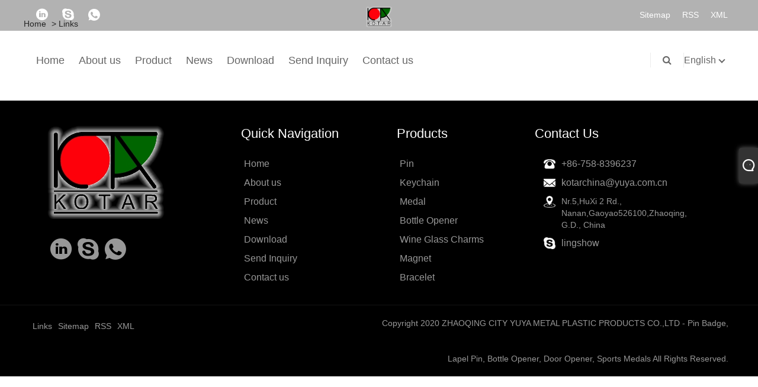

--- FILE ---
content_type: text/html; charset=utf-8
request_url: https://www.kotarchina.com/links.html
body_size: 9375
content:
<!DOCTYPE html>
<html lang="en">
<head>
    <title>Links - ZHAOQING CITY YUYA METAL PLASTIC PRODUCTS CO.,LTD</title>
    <meta name="keywords" content="Pin Badge, Lapel Pin, Bottle Opener, Door Opener, Sports Medals, Manufacturers, Suppliers, Factory" />
    <meta name="description" content="Buy Pin Badge, Lapel Pin, Bottle Opener, Door Opener, Sports Medals from KOTAR. Top quality, great selection and expert advice are our characteristics. You can rest assured to buy the products from our factory and we will offer you the best after-sale service and timely delivery." />
    
<meta http-equiv="Content-Type" content="text/html; charset=UTF-8" />
<meta name="viewport" content="width=device-width,initial-scale=1,minimum-scale=1,maximum-scale=1,user-scalable=no" />
<meta name="format-detection" content="telephone=no" />
<meta name="apple-mobile-web-app-capable" content="yes" />
<meta name="apple-mobile-web-app-status-bar-style" content="black" />
<meta name="google-site-verification" content="Q6qs2H12v2WaRElU-0vQZdHA0NkDNjJWmpajH5Jkibw" />
<!-- Global site tag (gtag.js) - Google Analytics -->
<script async src="https://www.googletagmanager.com/gtag/js?id=UA-174189510-1"></script>
<script>
  window.dataLayer = window.dataLayer || [];
  function gtag(){dataLayer.push(arguments);}
  gtag('js', new Date());

  gtag('config', 'UA-174189510-1');
</script>
<link rel="canonical" href="https://www.kotarchina.com/links.html" />
<link rel="icon" type="image/x-icon" href="//d.hzytb.com/images/20230111/151828/053346.png" type="image/x-icon">
<link rel="shortcut icon" type="image/x-icon" href="//d.hzytb.com/images/20230111/151828/053346.png" type="image/x-icon">
<script src="/templates/1043/js/iconfont.js"></script>
<script type="text/javascript" src="/templates/1043/js/jquery.min.js"></script>
<link rel="stylesheet" href="/static/css/layui-grid.css" />
<link rel="stylesheet" type="text/css" href="/templates/1043/css/product.css">
<link rel="stylesheet" type="text/css" href="/templates/1043/css/product_mobile.css">

<link href="/templates/1043/css/bootstrap.min.css" rel="stylesheet">
<link href="/templates/1043/css/swiper.min.css" rel="stylesheet">
<link href="/templates/1043/css/font-awesome.css" rel="stylesheet">
<link href="/templates/1043/css/animate.min.css" rel="stylesheet">
<link href="/templates/1043/css/style.css?v=1.0" rel="stylesheet">
<link href="/templates/1043/css/iconfont.css" rel="stylesheet" />
<link href="/templates/1043/css/im.css" rel="stylesheet" />
<link href="/templates/1043/css/mobile_contact.css" rel="stylesheet" />
<link rel="stylesheet" href="/static/fonts/trade-fonts/iconfont.css" />

<link href="/templates/1043/css/z-main.css" rel="stylesheet">
<link href="/templates/1043/css/z-style.css" rel="stylesheet">
<link href="/templates/1043/css/z-theme.css" rel="stylesheet">
<script src="/templates/1043/js/z-common1.js"></script>
<script src="/templates/1043/js/z-owl.carousel.js"></script>

<link href="/templates/1043/css/ues-base.css?v=1.0" rel="stylesheet">

<script src="/static/js/layui/layui.js"></script>
<style>
    .shown_products_b_a .opt p {
		font-size:14px;
		line-height:150%;
		margin:10px 0;
	}
	.shown_products_b_a .opt h4 {
		font-size:18px;
		font-weight:bold;
		line-height:150%;
		margin:30px 0 10px 0;
	}
	.shown_products_b_a .opt table {
		font-size:14px;
		margin:10px 0;
	}
	.shown_products_b_a .opt table td {
		padding:10px;
	}
@media screen and (max-width: 769px) {
.block-content {
width: 100% !important;
}
.footer-up .col-md-5 {
    display: block; 
}
.footer-up .foot-right {
    display: block; 
}
.classes img {width:auto;height:auto}
.news-img img {width:auto;height:auto}
#nav .submenu li a {z-index:999}
.foot-nav li {
    float: left;
}
}
.pagination {
    display: revert;
    margin-top: 20px;
}
</style>
</head>
<body style="width: 100%;">
<div class="cont">
    <link rel="stylesheet" href="/static/fonts/trade-fonts/iconfont.css" />
<style>
	.header-top .left .trade-icon {
		font-size: 20px;
		color: #fff;
	}
	footer .footer-up .col-md-7 ul.shm li .trade-icon {
		font-size: 36px;
	}
</style>
<header id="head">
	<div class="header-top clearfix">
		<div class="left c-share">
						<a href="https://www.linkedin.com/in/maggie-maggie-kotar-626b6736/?msgControlName=reply_to_sender&amp;msgConversationId=6689198871135965184&amp;msgOverlay=true" rel="nofollow" class="Linkedin clickLog" data-position="top" data-type="Linkedin"><i class="iconfont icon-in"></i></a>
						<a href="skype:lingshow?chat" rel="nofollow" class="skype clickLog" data-position="top" data-type="skype"><i class="iconfont icon-skype"></i></a>
						<a href="https://api.whatsapp.com/send?l=en&phone=+8613560902333" rel="nofollow" class="Whatsapp clickLog" target="_blank" data-position="top" data-type="Whatsapp"><i class="iconfont icon-whatsapp"></i></a>
					</div>
		<div class="right">
			<ul class="top-ul clearfix">
				<li><a href="/sitemap.html">Sitemap</a></li>
				<li><a href="/rss.xml">RSS</a></li>
				<li><a href="/sitemap.xml">XML</a></li>
			</ul>
		</div>
	</div>
	<nav class="clearfix">
		<div class="left nav" id="nav">
			<ul class="nav_en site_383055">
								<li onmouseover="displaySubMenu(this)" onmouseout="hideSubMenu(this)">
					<a href="/" title="Home" class="inmenu">Home</a>
									</li>
								<li onmouseover="displaySubMenu(this)" onmouseout="hideSubMenu(this)">
					<a href="/about.html" title="About us" class="inmenu_1">About us</a>
										<ul class="submenu">
												<li class="side_nav1" onmouseover="displaySubMenu(this)" onmouseout="hideSubMenu(this)">
							<a href="/about-12509.html" title="About Us">About Us</a>
													</li>
												<li class="side_nav1" onmouseover="displaySubMenu(this)" onmouseout="hideSubMenu(this)">
							<a href="/about-12510.html" title="Our Certificate">Our Certificate</a>
													</li>
												<li class="side_nav1" onmouseover="displaySubMenu(this)" onmouseout="hideSubMenu(this)">
							<a href="/about-12511.html" title="Production Equipment">Production Equipment</a>
													</li>
												<li class="side_nav1" onmouseover="displaySubMenu(this)" onmouseout="hideSubMenu(this)">
							<a href="/about-12512.html" title="Production Market">Production Market</a>
													</li>
												<li class="side_nav1" onmouseover="displaySubMenu(this)" onmouseout="hideSubMenu(this)">
							<a href="/about-12513.html" title="Our Service">Our Service</a>
													</li>
											</ul>
									</li>
								<li onmouseover="displaySubMenu(this)" onmouseout="hideSubMenu(this)">
					<a href="/products.html" title="Product" class="inmenu">Product</a>
										<ul class="submenu">
												<li class="side_nav1" onmouseover="displaySubMenu(this)" onmouseout="hideSubMenu(this)">
							<a href="/pin/" title="Pin">Pin</a>
													</li>
												<li class="side_nav1" onmouseover="displaySubMenu(this)" onmouseout="hideSubMenu(this)">
							<a href="/keychain/" title="Keychain">Keychain</a>
													</li>
												<li class="side_nav1" onmouseover="displaySubMenu(this)" onmouseout="hideSubMenu(this)">
							<a href="/medal/" title="Medal">Medal</a>
													</li>
												<li class="side_nav1" onmouseover="displaySubMenu(this)" onmouseout="hideSubMenu(this)">
							<a href="/bottle-opener/" title="Bottle Opener">Bottle Opener</a>
													</li>
												<li class="side_nav1" onmouseover="displaySubMenu(this)" onmouseout="hideSubMenu(this)">
							<a href="/wine-glass-charms/" title="Wine Glass Charms">Wine Glass Charms</a>
													</li>
												<li class="side_nav1" onmouseover="displaySubMenu(this)" onmouseout="hideSubMenu(this)">
							<a href="/magnet/" title="Magnet">Magnet</a>
													</li>
												<li class="side_nav1" onmouseover="displaySubMenu(this)" onmouseout="hideSubMenu(this)">
							<a href="/bracelet/" title="Bracelet">Bracelet</a>
													</li>
												<li class="side_nav1" onmouseover="displaySubMenu(this)" onmouseout="hideSubMenu(this)">
							<a href="/name-tags/" title="Name Tags">Name Tags</a>
													</li>
												<li class="side_nav1" onmouseover="displaySubMenu(this)" onmouseout="hideSubMenu(this)">
							<a href="/dog-tags/" title="Dog Tags">Dog Tags</a>
													</li>
												<li class="side_nav1" onmouseover="displaySubMenu(this)" onmouseout="hideSubMenu(this)">
							<a href="/money-clip/" title="Money Clip">Money Clip</a>
													</li>
												<li class="side_nav1" onmouseover="displaySubMenu(this)" onmouseout="hideSubMenu(this)">
							<a href="/bookmarks/" title="Bookmarks">Bookmarks</a>
													</li>
												<li class="side_nav1" onmouseover="displaySubMenu(this)" onmouseout="hideSubMenu(this)">
							<a href="/cufflinks/" title="Cufflinks">Cufflinks</a>
													</li>
												<li class="side_nav1" onmouseover="displaySubMenu(this)" onmouseout="hideSubMenu(this)">
							<a href="/tie-clip/" title="Tie Clip">Tie Clip</a>
													</li>
												<li class="side_nav1" onmouseover="displaySubMenu(this)" onmouseout="hideSubMenu(this)">
							<a href="/token-coin/" title="Token Coin">Token Coin</a>
													</li>
												<li class="side_nav1" onmouseover="displaySubMenu(this)" onmouseout="hideSubMenu(this)">
							<a href="/metal-coins/" title="Metal Coins">Metal Coins</a>
													</li>
												<li class="side_nav1" onmouseover="displaySubMenu(this)" onmouseout="hideSubMenu(this)">
							<a href="/medallion/" title="Medallion">Medallion</a>
													</li>
												<li class="side_nav1" onmouseover="displaySubMenu(this)" onmouseout="hideSubMenu(this)">
							<a href="/door-opener/" title="Door Opener">Door Opener</a>
													</li>
												<li class="side_nav1" onmouseover="displaySubMenu(this)" onmouseout="hideSubMenu(this)">
							<a href="/keyring/" title="Keyring">Keyring</a>
													</li>
												<li class="side_nav1" onmouseover="displaySubMenu(this)" onmouseout="hideSubMenu(this)">
							<a href="/lapel-pin/" title="Lapel Pin">Lapel Pin</a>
													</li>
												<li class="side_nav1" onmouseover="displaySubMenu(this)" onmouseout="hideSubMenu(this)">
							<a href="/badge/" title="Badge	">Badge	</a>
													</li>
											</ul>
									</li>
								<li onmouseover="displaySubMenu(this)" onmouseout="hideSubMenu(this)">
					<a href="/news.html" title="News" class="inmenu">News</a>
										<ul class="submenu">
												<li class="side_nav1" onmouseover="displaySubMenu(this)" onmouseout="hideSubMenu(this)">
							<a href="/news-1751.html" title="Industry News">Industry News</a>
													</li>
											</ul>
									</li>
								<li onmouseover="displaySubMenu(this)" onmouseout="hideSubMenu(this)">
					<a href="/download.html" title="Download" class="inmenu">Download</a>
									</li>
								<li onmouseover="displaySubMenu(this)" onmouseout="hideSubMenu(this)">
					<a href="/message.html" title="Send Inquiry" class="inmenu">Send Inquiry</a>
									</li>
								<li onmouseover="displaySubMenu(this)" onmouseout="hideSubMenu(this)">
					<a href="/contact.html" title="Contact us" class="inmenu">Contact us</a>
									</li>
							</ul>
		</div>
				<div class="logo"> <a href="/" title="ZHAOQING CITY YUYA METAL PLASTIC PRODUCTS CO.,LTD" ><img src="//d.hzytb.com/images/20230111/151828/141441.png" alt="ZHAOQING CITY YUYA METAL PLASTIC PRODUCTS CO.,LTD" title="ZHAOQING CITY YUYA METAL PLASTIC PRODUCTS CO.,LTD"></a> </div>
		<div class="nav-right right">
			<ul class="clearfix">
								<li class="emali"> <a href="/cdn-cgi/l/email-protection#2a41455e4b58494243444b6a535f534b04494547044944" title="kotarchina@yuya.com.cn" class="clickLog" data-position="top" data-type="email"><i class="fa fa-emali"></i><span class="__cf_email__" data-cfemail="83e8ecf7e2f1e0ebeaede2c3faf6fae2ade0eceeade0ed">[email&#160;protected]</span></a> </li>
								<li class="phone"> <a href="tel:+86-758-8396237" title="+86-758-8396237" class="clickLog" data-position="top" data-type="phone"><i class="fa fa-phone"></i>+86-758-8396237</a> </li>
				<li class="line"></li>
				<li class="nav-search"> <i class="fa fa-search"></i>
					<div class="bubble">
						<form action="/products.html" method="get">
							<input id="txtsearch" name="wd" class="search-txt" type="text" placeholder="Search here">
							<button type="submit" class="search-submit" id="btnSearch"><i class="fa fa-search"></i></button>
						</form>
					</div>
				</li>
				<li class="line"></li>
				<li class="gz sremove">English					<div class="bubble">
						<ul class="submenu">
														<li><img title="L&euml;tzebuergesch" alt="L&euml;tzebuergesch" src="/upload/lang/lb.gif"><a href="https://lb.kotarchina.com" title="L&euml;tzebuergesch" >L&euml;tzebuergesch </a></li>
														<li><img title="Latine" alt="Latine" src="/upload/lang/la.gif"><a href="https://la.kotarchina.com" title="Latine" >Latine </a></li>
														<li><img title="ລາວ" alt="ລາວ" src="/upload/lang/lo.gif"><a href="https://lo.kotarchina.com" title="ລາວ" >ລາວ </a></li>
														<li><img title="български" alt="български" src="/upload/lang/bg.gif"><a href="https://bg.kotarchina.com" title="български" >български </a></li>
														<li><img title="Burmese" alt="Burmese" src="/upload/lang/my.gif"><a href="https://my.kotarchina.com" title="Burmese" >Burmese </a></li>
														<li><img title="فارسی" alt="فارسی" src="/upload/lang/fa.gif"><a href="https://fa.kotarchina.com" title="فارسی" >فارسی </a></li>
														<li><img title="Javanese" alt="Javanese" src="/upload/lang/javanese.gif"><a href="https://jw.kotarchina.com" title="Javanese" >Javanese </a></li>
														<li><img title="Українська" alt="Українська" src="/upload/lang/uk.gif"><a href="https://uk.kotarchina.com" title="Українська" >Українська </a></li>
														<li><img title="&Epsilon;&lambda;&lambda;&eta;&nu;&iota;&kappa;ά" alt="&Epsilon;&lambda;&lambda;&eta;&nu;&iota;&kappa;ά" src="/upload/lang/el.gif"><a href="https://el.kotarchina.com" title="&Epsilon;&lambda;&lambda;&eta;&nu;&iota;&kappa;ά" >&Epsilon;&lambda;&lambda;&eta;&nu;&iota;&kappa;ά </a></li>
														<li><img title="če&scaron;tina" alt="če&scaron;tina" src="/upload/lang/cs.gif"><a href="https://cs.kotarchina.com" title="če&scaron;tina" >če&scaron;tina </a></li>
														<li><img title="اردو" alt="اردو" src="/upload/lang/urdu.gif"><a href="https://ur.kotarchina.com" title="اردو" >اردو </a></li>
														<li><img title="Қазақ" alt="Қазақ" src="/upload/lang/kk.gif"><a href="https://kk.kotarchina.com" title="Қазақ" >Қазақ </a></li>
														<li><img title="Euskal" alt="Euskal" src="/upload/lang/eu.gif"><a href="https://eu.kotarchina.com" title="Euskal" >Euskal </a></li>
														<li><img title="Македонски" alt="Македонски" src="/upload/lang/mk.gif"><a href="https://mk.kotarchina.com" title="Македонски" >Македонски </a></li>
														<li><img title="O'zbek" alt="O'zbek" src="/upload/lang/uz.gif"><a href="https://uz.kotarchina.com" title="O'zbek" >O'zbek </a></li>
														<li><img title="Монгол хэл" alt="Монгол хэл" src="/upload/lang/mn.gif"><a href="https://mn.kotarchina.com" title="Монгол хэл" >Монгол хэл </a></li>
														<li><img title="Кыргыз тили" alt="Кыргыз тили" src="/upload/lang/ky.gif"><a href="https://ky.kotarchina.com" title="Кыргыз тили" >Кыргыз тили </a></li>
														<li><img title="Bosanski" alt="Bosanski" src="/upload/lang/bs.gif"><a href="https://bs.kotarchina.com" title="Bosanski" >Bosanski </a></li>
														<li><img title="Shqiptar" alt="Shqiptar" src="/upload/lang/sq.gif"><a href="https://sq.kotarchina.com" title="Shqiptar" >Shqiptar </a></li>
														<li><img title="Беларус" alt="Беларус" src="/upload/lang/be.gif"><a href="https://be.kotarchina.com" title="Беларус" >Беларус </a></li>
														<li><img title="Galego" alt="Galego" src="/upload/lang/gl.gif"><a href="https://gl.kotarchina.com" title="Galego" >Galego </a></li>
														<li><img title="Српски" alt="Српски" src="/upload/lang/sr.gif"><a href="https://sr.kotarchina.com" title="Српски" >Српски </a></li>
														<li><img title="Rom&acirc;nă" alt="Rom&acirc;nă" src="/upload/lang/ro.gif"><a href="https://ro.kotarchina.com" title="Rom&acirc;nă" >Rom&acirc;nă </a></li>
														<li><img title="Eesti Keel" alt="Eesti Keel" src="/upload/lang/et.gif"><a href="https://et.kotarchina.com" title="Eesti Keel" >Eesti Keel </a></li>
														<li><img title="norsk" alt="norsk" src="/upload/lang/no.gif"><a href="https://no.kotarchina.com" title="norsk" >norsk </a></li>
														<li><img title="Indonesia" alt="Indonesia" src="/upload/lang/id.gif"><a href="https://id.kotarchina.com" title="Indonesia" >Indonesia </a></li>
														<li><img title="ไทย" alt="ไทย" src="/upload/lang/th.gif"><a href="https://th.kotarchina.com" title="ไทย" >ไทย </a></li>
														<li><img title="Nederlands" alt="Nederlands" src="/upload/lang/nl.gif"><a href="https://nl.kotarchina.com" title="Nederlands" >Nederlands </a></li>
														<li><img title="Italiano" alt="Italiano" src="/upload/lang/it.gif"><a href="https://it.kotarchina.com" title="Italiano" >Italiano </a></li>
														<li><img title="Tiếng Việt" alt="Tiếng Việt" src="/upload/lang/vi.gif"><a href="https://vi.kotarchina.com" title="Tiếng Việt" >Tiếng Việt </a></li>
														<li><img title="Deutsch" alt="Deutsch" src="/upload/lang/de.gif"><a href="https://de.kotarchina.com" title="Deutsch" >Deutsch </a></li>
														<li><img title="日本語" alt="日本語" src="/upload/lang/ja.gif"><a href="https://ja.kotarchina.com" title="日本語" >日本語 </a></li>
														<li><img title="fran&ccedil;ais" alt="fran&ccedil;ais" src="/upload/lang/fr.gif"><a href="https://fr.kotarchina.com" title="fran&ccedil;ais" >fran&ccedil;ais </a></li>
														<li><img title="русский" alt="русский" src="/upload/lang/ru.gif"><a href="https://ru.kotarchina.com" title="русский" >русский </a></li>
														<li><img title="Portugu&ecirc;s" alt="Portugu&ecirc;s" src="/upload/lang/pt.gif"><a href="https://pt.kotarchina.com" title="Portugu&ecirc;s" >Portugu&ecirc;s </a></li>
														<li><img title="Espa&ntilde;ol" alt="Espa&ntilde;ol" src="/upload/lang/es.gif"><a href="https://es.kotarchina.com" title="Espa&ntilde;ol" >Espa&ntilde;ol </a></li>
														<li><img title="Polski" alt="Polski" src="/upload/lang/pl.gif"><a href="https://pl.kotarchina.com" title="Polski" >Polski </a></li>
														<li><img title="한국어" alt="한국어" src="/upload/lang/ko.gif"><a href="https://ko.kotarchina.com" title="한국어" >한국어 </a></li>
														<li><img title="Svenska" alt="Svenska" src="/upload/lang/sv.gif"><a href="https://sv.kotarchina.com" title="Svenska" >Svenska </a></li>
														<li><img title="عربى" alt="عربى" src="/upload/lang/ar.gif"><a href="https://ar.kotarchina.com" title="عربى" >عربى </a></li>
														<li><img title="Gaeilge" alt="Gaeilge" src="/upload/lang/ga.gif"><a href="https://ga.kotarchina.com" title="Gaeilge" >Gaeilge </a></li>
														<li><img title="T&uuml;rk" alt="T&uuml;rk" src="/upload/lang/tr.gif"><a href="https://tr.kotarchina.com" title="T&uuml;rk" >T&uuml;rk </a></li>
														<li><img title="Pilipino" alt="Pilipino" src="/upload/lang/tl.gif"><a href="https://tl.kotarchina.com" title="Pilipino" >Pilipino </a></li>
														<li><img title="हिन्दी" alt="हिन्दी" src="/upload/lang/hi.gif"><a href="https://hi.kotarchina.com" title="हिन्दी" >हिन्दी </a></li>
														<li><img title="Suomi" alt="Suomi" src="/upload/lang/fi.gif"><a href="https://fi.kotarchina.com" title="Suomi" >Suomi </a></li>
														<li><img title="Dansk" alt="Dansk" src="/upload/lang/da.gif"><a href="https://da.kotarchina.com" title="Dansk" >Dansk </a></li>
														<li><img title="বাংলা" alt="বাংলা" src="/upload/lang/bn.gif"><a href="https://bn.kotarchina.com" title="বাংলা" >বাংলা </a></li>
														<li><img title="Malay" alt="Malay" src="/upload/lang/ms.gif"><a href="https://ms.kotarchina.com" title="Malay" >Malay </a></li>
														<li><img title="magyar" alt="magyar" src="/upload/lang/hu.gif"><a href="https://hu.kotarchina.com" title="magyar" >magyar </a></li>
														<li><img title="English" alt="English" src="/upload/lang/en.gif"><a href="https://www.kotarchina.com" title="English" >English </a></li>
													</ul>
					</div>
				</li>
			</ul>
		</div>
		<div class="mask"></div>
		<div class="nav-btn">
			<div class="nav-r-btn"><span></span><span></span><span></span></div>
		</div>
	</nav>
</header>
    <div class="block">
        <div class="layout">
            <div class="position">
<span>
		<a href="/">Home</a> >
				<a href="/links.html">Links</a> 		</span>
</div>

            <div class="classes">
                <h1>Links</h1>
                <div class="links-content">
                    <ul>
                                            </ul>
                </div>
            </div>
            </div>
        </div>
    </div>
<footer>
	<div class="container footer-up">
		<div class="col-md-6 foot-left wow bounceInLeft">
			<div class="col-md-7">
				<a href="/">
					<img src="//d.hzytb.com/images/20230111/151828/990545.png" alt="ZHAOQING CITY YUYA METAL PLASTIC PRODUCTS CO.,LTD" title="ZHAOQING CITY YUYA METAL PLASTIC PRODUCTS CO.,LTD" class="o__logo--bottom"></a>
				<ul class="shm">
										<li><a href="https://www.linkedin.com/in/maggie-maggie-kotar-626b6736/?msgControlName=reply_to_sender&amp;msgConversationId=6689198871135965184&amp;msgOverlay=true" rel="nofollow" class="linkedin clickLog" data-position="bottom" data-type="linkedin"><i class="iconfont icon-in"></i></a></li>
										<li><a href="skype:lingshow?chat" rel="nofollow" class="skype clickLog" data-position="bottom" data-type="skype"><i class="iconfont icon-skype"></i></a></li>
										<li><a href="https://api.whatsapp.com/send?l=en&phone=+8613560902333" rel="nofollow" class="Whatsapp clickLog" target="_blank" data-position="bottom" data-type="whatsapp"><i class="iconfont icon-whatsapp"></i></a></li>
									</ul>
			</div>
			<div class="col-md-5">
				<div class="tit">Quick Navigation</div>
				<ul>
										<li id="li_Menu101_MainHome"><a href="/" title="Home">Home</a></li>
										<li id="li_Menu101_MainHome"><a href="/about.html" title="About us">About us</a></li>
										<li id="li_Menu101_MainHome"><a href="/products.html" title="Product">Product</a></li>
										<li id="li_Menu101_MainHome"><a href="/news.html" title="News">News</a></li>
										<li id="li_Menu101_MainHome"><a href="/download.html" title="Download">Download</a></li>
										<li id="li_Menu101_MainHome"><a href="/message.html" title="Send Inquiry">Send Inquiry</a></li>
										<li id="li_Menu101_MainHome"><a href="/contact.html" title="Contact us">Contact us</a></li>
									</ul>
			</div>
		</div>
		<div class="col-md-6 foot-right wow bounceInRight">
			<div class="col-md-5 products-title">
				<div class="tit">Products</div>
				<ul>
										<li class="side_nav1" id="HeadProCat1"><a title="Pin" href="/pin/">Pin</a></li>
										<li class="side_nav1" id="HeadProCat1"><a title="Keychain" href="/keychain/">Keychain</a></li>
										<li class="side_nav1" id="HeadProCat1"><a title="Medal" href="/medal/">Medal</a></li>
										<li class="side_nav1" id="HeadProCat1"><a title="Bottle Opener" href="/bottle-opener/">Bottle Opener</a></li>
										<li class="side_nav1" id="HeadProCat1"><a title="Wine Glass Charms" href="/wine-glass-charms/">Wine Glass Charms</a></li>
										<li class="side_nav1" id="HeadProCat1"><a title="Magnet" href="/magnet/">Magnet</a></li>
										<li class="side_nav1" id="HeadProCat1"><a title="Bracelet" href="/bracelet/">Bracelet</a></li>
									</ul>
			</div>
			<div class="col-md-7 contact-box">
				<div class="tit">Contact Us</div>
				<ul class="contact-foot">
										<li class="clearfix"><span> <img src="/templates/1043/images/foot-right-icon01.png"></span><span> <a href="tel:+86-758-8396237" title="+86-758-8396237" class="clickLog" data-position="bottom" data-type="phone">+86-758-8396237</a> </span></li>
										<li class="clearfix"><span> <img src="/templates/1043/images/foot-right-icon02.png"></span><span> <a href="/cdn-cgi/l/email-protection#0e65617a6f7c6d6667606f4e777b776f206d6163206d60" title="kotarchina@yuya.com.cn" class="clickLog" data-position="bottom" data-type="email"><span class="__cf_email__" data-cfemail="d2b9bda6b3a0b1babbbcb392aba7abb3fcb1bdbffcb1bc">[email&#160;protected]</span></a> </span></li>
										<li class="clearfix"><span> <img src="/templates/1043/images/foot-right-icon04.png"></span><span>Nr.5,HuXi 2 Rd., Nanan,Gaoyao526100,Zhaoqing, G.D., China</span></li>
										<li class="clearfix"><span> <img src="/templates/1043/images/foot-right-icon05.png"></span><a title="lingshow" href="skype:lingshow?chat" class="clickLog" data-position="bottom" data-type="skype">lingshow</a></li>
									</ul>
			</div>
		</div>
	</div>
	<div class="footer-down">
		<div class="container">
			<ul class="foot-nav">
				<li><a href="/links.html">Links</a></li>
				<li><a href="/sitemap.html">Sitemap</a></li>
				<li><a href="/rss.xml">RSS</a></li>
				<li><a href="/sitemap.xml">XML</a></li>
			</ul>
			<div class="wow bounceInLeft">Copyright 2020 ZHAOQING CITY YUYA METAL PLASTIC PRODUCTS CO.,LTD - Pin Badge, Lapel Pin, Bottle Opener, Door Opener, Sports Medals All Rights Reserved.<style> .logo img {     height: 36px; } </style></div>
		</div>
	</div>
</footer>
<link rel="stylesheet" href="/static/fonts/iconfont.css" />
<link rel="stylesheet" href="/templates/1043/css/im.css" />
<div class="im">
	<label class="im-l" for="select"><i class="iconfont icon-message"></i></label>
	<input type="checkbox" id="select">
	<div class="box">
		<ul>
						<li><a class="im-list clickLog" href="https://wpa.qq.com/msgrd?v=3&amp;uin=1581599860&amp;menu=yes" title="QQ" target="_blank" data-position="contact" data-type="QQ"><img style="width:25px;" src="//d.hzytb.com/images/20220115/174855/794293.png"><span>Maggie Lai</span></a></li>
						<li><a class="im-list clickLog" href="skype:lingshow?chat" title="Skype" target="_blank" data-position="contact" data-type="Skype"><img style="width:25px;" src="//d.hzytb.com/images/20220115/182248/744753.png"><span>Maggie Lai</span></a></li>
						<li><a class="im-list clickLog" href="/cdn-cgi/l/email-protection#96fdf9e2f7e4f5fefff8f7d6efe3eff7b8f5f9fbb8f5f8" title="E-mail" target="_blank" data-position="contact" data-type="E-mail"><img style="width:25px;" src="//d.hzytb.com/images/20220115/182737/821316.png"><span>Maggie Lai</span></a></li>
			<li style="margin-bottom: 0;"><a class="im-list" href="javascript:;"><img src="//d.hzytb.com/images/20230111/151828/382645.png"></a></li>		</ul>
	</div>
</div>

<div class="mobile-foot-contact">
	<div class="head-phone"><span data-txt="Phone"><a href="tel:+86-758-8396237" class="clickLog" data-position="bottom" data-type="phone"><i class="trade-icon trade-icon-a-dianhua2"></i>+86-758-8396237</span></a></div>
		<div class="head-email"><span data-txt="Email"><a href="/cdn-cgi/l/email-protection#98f3f7ecf9eafbf0f1f6f9d8e1ede1f9b6fbf7f5b6fbf6" class="clickLog" data-position="bottom" data-type="email"><i class="trade-icon trade-icon-email"></i><span class="__cf_email__" data-cfemail="97fcf8e3f6e5f4fffef9f6d7eee2eef6b9f4f8fab9f4f9">[email&#160;protected]</span></a></span></div>
	</div>

<script data-cfasync="false" src="/cdn-cgi/scripts/5c5dd728/cloudflare-static/email-decode.min.js"></script><script src="/templates/1043/js/site_common.js" type="text/javascript"></script>
<script src="/templates/1043/js/bootstrap.min.js" type="text/javascript"></script>
<script src="/templates/1043/js/swiper.min.js" type="text/javascript"></script>
<script src="/templates/1043/js/wow.min.js" type="text/javascript"></script>
<script src="/templates/1043/js/index.js" type="text/javascript"></script>

<script src="/templates/1043/js/wow.js" id="WOW"></script>
<script type="text/javascript" src="/templates/1043/js/jquery.flexslider-min.js"></script>
<script type="text/javascript" src="/templates/1043/js/sidebar-product.js"></script>
<script type="text/javascript" src="/templates/1043/js/product_slide.js"></script>
<script type="text/javascript" src="/templates/1043/js/jquery.lightbox-0.5.js"></script>
<script type="text/javascript" src="/templates/1043/js/jquery.fancybox.min.js"></script>
<script src="/static/js/common.js"></script>
<script src="/static/js/customer_site.js?site=831140"></script>

<script type='text/javascript'>
console.group('基本');
console.log("\u8bf7\u6c42\u4fe1\u606f 2026-01-24 23:17:05 HTTP\/1.1 GET : https:\/\/www.kotarchina.com\/links.html");
console.log("\u8fd0\u884c\u65f6\u95f4 0.090583s [ \u541e\u5410\u7387\uff1a11.04req\/s ] \u5185\u5b58\u6d88\u8017\uff1a4,942.34kb \u6587\u4ef6\u52a0\u8f7d\uff1a147");
console.log("\u67e5\u8be2\u4fe1\u606f 23 queries");
console.log("\u7f13\u5b58\u4fe1\u606f 46 reads,8 writes");
console.log("\u4f1a\u8bdd\u4fe1\u606f SESSION_ID=ce6c1e3b8b6b142c23754bf3dba531dd");
console.groupEnd();console.groupCollapsed('文件');
console.log("1 \/www\/wwwroot\/tradesite3\/public\/index.php ( 0.85 KB )");
console.log("2 \/www\/wwwroot\/tradesite3\/vendor\/autoload.php ( 0.17 KB )");
console.log("3 \/www\/wwwroot\/tradesite3\/vendor\/composer\/autoload_real.php ( 2.49 KB )");
console.log("4 \/www\/wwwroot\/tradesite3\/vendor\/composer\/platform_check.php ( 0.90 KB )");
console.log("5 \/www\/wwwroot\/tradesite3\/vendor\/composer\/ClassLoader.php ( 14.03 KB )");
console.log("6 \/www\/wwwroot\/tradesite3\/vendor\/composer\/autoload_static.php ( 5.09 KB )");
console.log("7 \/www\/wwwroot\/tradesite3\/vendor\/topthink\/think-helper\/src\/helper.php ( 7.35 KB )");
console.log("8 \/www\/wwwroot\/tradesite3\/vendor\/topthink\/think-orm\/stubs\/load_stubs.php ( 0.16 KB )");
console.log("9 \/www\/wwwroot\/tradesite3\/vendor\/topthink\/framework\/src\/think\/Exception.php ( 1.69 KB )");
console.log("10 \/www\/wwwroot\/tradesite3\/vendor\/topthink\/framework\/src\/think\/Facade.php ( 2.71 KB )");
console.log("11 \/www\/wwwroot\/tradesite3\/vendor\/symfony\/polyfill-php80\/bootstrap.php ( 1.50 KB )");
console.log("12 \/www\/wwwroot\/tradesite3\/vendor\/symfony\/polyfill-php72\/bootstrap.php ( 1.89 KB )");
console.log("13 \/www\/wwwroot\/tradesite3\/vendor\/symfony\/polyfill-mbstring\/bootstrap.php ( 7.07 KB )");
console.log("14 \/www\/wwwroot\/tradesite3\/vendor\/symfony\/var-dumper\/Resources\/functions\/dump.php ( 0.79 KB )");
console.log("15 \/www\/wwwroot\/tradesite3\/vendor\/topthink\/think-captcha\/src\/helper.php ( 1.37 KB )");
console.log("16 \/www\/wwwroot\/tradesite3\/vendor\/topthink\/framework\/src\/think\/App.php ( 14.20 KB )");
console.log("17 \/www\/wwwroot\/tradesite3\/vendor\/topthink\/framework\/src\/think\/Container.php ( 15.22 KB )");
console.log("18 \/www\/wwwroot\/tradesite3\/vendor\/psr\/container\/src\/ContainerInterface.php ( 1.02 KB )");
console.log("19 \/www\/wwwroot\/tradesite3\/app\/provider.php ( 0.25 KB )");
console.log("20 \/www\/wwwroot\/tradesite3\/vendor\/topthink\/framework\/src\/think\/Http.php ( 6.12 KB )");
console.log("21 \/www\/wwwroot\/tradesite3\/vendor\/topthink\/think-helper\/src\/helper\/Str.php ( 7.28 KB )");
console.log("22 \/www\/wwwroot\/tradesite3\/vendor\/topthink\/framework\/src\/think\/Env.php ( 4.64 KB )");
console.log("23 \/www\/wwwroot\/tradesite3\/app\/common.php ( 18.51 KB )");
console.log("24 \/www\/wwwroot\/tradesite3\/vendor\/topthink\/framework\/src\/helper.php ( 18.44 KB )");
console.log("25 \/www\/wwwroot\/tradesite3\/vendor\/topthink\/framework\/src\/think\/Config.php ( 5.03 KB )");
console.log("26 \/www\/wwwroot\/tradesite3\/config\/app.php ( 1.49 KB )");
console.log("27 \/www\/wwwroot\/tradesite3\/vendor\/topthink\/framework\/src\/think\/facade\/Env.php ( 1.67 KB )");
console.log("28 \/www\/wwwroot\/tradesite3\/config\/cache.php ( 0.80 KB )");
console.log("29 \/www\/wwwroot\/tradesite3\/config\/captcha.php ( 1.02 KB )");
console.log("30 \/www\/wwwroot\/tradesite3\/config\/console.php ( 0.40 KB )");
console.log("31 \/www\/wwwroot\/tradesite3\/config\/cookie.php ( 0.56 KB )");
console.log("32 \/www\/wwwroot\/tradesite3\/config\/database.php ( 3.88 KB )");
console.log("33 \/www\/wwwroot\/tradesite3\/config\/filesystem.php ( 0.63 KB )");
console.log("34 \/www\/wwwroot\/tradesite3\/config\/lang.php ( 0.81 KB )");
console.log("35 \/www\/wwwroot\/tradesite3\/config\/log.php ( 1.37 KB )");
console.log("36 \/www\/wwwroot\/tradesite3\/config\/middleware.php ( 0.19 KB )");
console.log("37 \/www\/wwwroot\/tradesite3\/config\/route.php ( 1.54 KB )");
console.log("38 \/www\/wwwroot\/tradesite3\/config\/session.php ( 0.57 KB )");
console.log("39 \/www\/wwwroot\/tradesite3\/config\/trace.php ( 0.34 KB )");
console.log("40 \/www\/wwwroot\/tradesite3\/config\/view.php ( 0.99 KB )");
console.log("41 \/www\/wwwroot\/tradesite3\/app\/event.php ( 0.25 KB )");
console.log("42 \/www\/wwwroot\/tradesite3\/vendor\/topthink\/framework\/src\/think\/Event.php ( 6.96 KB )");
console.log("43 \/www\/wwwroot\/tradesite3\/app\/service.php ( 0.13 KB )");
console.log("44 \/www\/wwwroot\/tradesite3\/app\/AppService.php ( 0.26 KB )");
console.log("45 \/www\/wwwroot\/tradesite3\/vendor\/topthink\/framework\/src\/think\/Service.php ( 1.67 KB )");
console.log("46 \/www\/wwwroot\/tradesite3\/vendor\/topthink\/framework\/src\/think\/Lang.php ( 7.60 KB )");
console.log("47 \/www\/wwwroot\/tradesite3\/vendor\/topthink\/framework\/src\/lang\/zh-cn.php ( 12.88 KB )");
console.log("48 \/www\/wwwroot\/tradesite3\/vendor\/topthink\/framework\/src\/think\/initializer\/Error.php ( 3.19 KB )");
console.log("49 \/www\/wwwroot\/tradesite3\/vendor\/topthink\/framework\/src\/think\/initializer\/RegisterService.php ( 1.33 KB )");
console.log("50 \/www\/wwwroot\/tradesite3\/vendor\/services.php ( 0.18 KB )");
console.log("51 \/www\/wwwroot\/tradesite3\/vendor\/topthink\/framework\/src\/think\/service\/PaginatorService.php ( 1.52 KB )");
console.log("52 \/www\/wwwroot\/tradesite3\/vendor\/topthink\/framework\/src\/think\/service\/ValidateService.php ( 0.99 KB )");
console.log("53 \/www\/wwwroot\/tradesite3\/vendor\/topthink\/framework\/src\/think\/service\/ModelService.php ( 1.76 KB )");
console.log("54 \/www\/wwwroot\/tradesite3\/vendor\/topthink\/think-captcha\/src\/CaptchaService.php ( 0.52 KB )");
console.log("55 \/www\/wwwroot\/tradesite3\/vendor\/topthink\/think-trace\/src\/Service.php ( 0.77 KB )");
console.log("56 \/www\/wwwroot\/tradesite3\/vendor\/topthink\/framework\/src\/think\/Middleware.php ( 6.78 KB )");
console.log("57 \/www\/wwwroot\/tradesite3\/vendor\/topthink\/framework\/src\/think\/initializer\/BootService.php ( 0.77 KB )");
console.log("58 \/www\/wwwroot\/tradesite3\/vendor\/topthink\/think-orm\/src\/Paginator.php ( 11.59 KB )");
console.log("59 \/www\/wwwroot\/tradesite3\/vendor\/topthink\/framework\/src\/think\/Validate.php ( 46.10 KB )");
console.log("60 \/www\/wwwroot\/tradesite3\/vendor\/topthink\/think-orm\/src\/Model.php ( 26.16 KB )");
console.log("61 \/www\/wwwroot\/tradesite3\/vendor\/topthink\/think-helper\/src\/contract\/Arrayable.php ( 0.09 KB )");
console.log("62 \/www\/wwwroot\/tradesite3\/vendor\/topthink\/think-helper\/src\/contract\/Jsonable.php ( 0.13 KB )");
console.log("63 \/www\/wwwroot\/tradesite3\/vendor\/topthink\/think-orm\/src\/model\/concern\/Attribute.php ( 17.50 KB )");
console.log("64 \/www\/wwwroot\/tradesite3\/vendor\/topthink\/think-orm\/src\/model\/concern\/RelationShip.php ( 26.06 KB )");
console.log("65 \/www\/wwwroot\/tradesite3\/vendor\/topthink\/think-orm\/src\/model\/concern\/ModelEvent.php ( 2.27 KB )");
console.log("66 \/www\/wwwroot\/tradesite3\/vendor\/topthink\/think-orm\/src\/model\/concern\/TimeStamp.php ( 5.70 KB )");
console.log("67 \/www\/wwwroot\/tradesite3\/vendor\/topthink\/think-orm\/src\/model\/concern\/Conversion.php ( 10.10 KB )");
console.log("68 \/www\/wwwroot\/tradesite3\/vendor\/topthink\/framework\/src\/think\/Db.php ( 2.87 KB )");
console.log("69 \/www\/wwwroot\/tradesite3\/vendor\/topthink\/think-orm\/src\/DbManager.php ( 8.31 KB )");
console.log("70 \/www\/wwwroot\/tradesite3\/vendor\/topthink\/framework\/src\/think\/Log.php ( 8.50 KB )");
console.log("71 \/www\/wwwroot\/tradesite3\/vendor\/topthink\/framework\/src\/think\/Manager.php ( 3.98 KB )");
console.log("72 \/www\/wwwroot\/tradesite3\/vendor\/psr\/log\/Psr\/Log\/LoggerInterface.php ( 3.04 KB )");
console.log("73 \/www\/wwwroot\/tradesite3\/vendor\/topthink\/framework\/src\/think\/Cache.php ( 4.79 KB )");
console.log("74 \/www\/wwwroot\/tradesite3\/vendor\/psr\/simple-cache\/src\/CacheInterface.php ( 4.50 KB )");
console.log("75 \/www\/wwwroot\/tradesite3\/vendor\/topthink\/think-helper\/src\/helper\/Arr.php ( 15.54 KB )");
console.log("76 \/www\/wwwroot\/tradesite3\/vendor\/topthink\/framework\/src\/think\/cache\/driver\/File.php ( 7.41 KB )");
console.log("77 \/www\/wwwroot\/tradesite3\/vendor\/topthink\/framework\/src\/think\/cache\/Driver.php ( 8.06 KB )");
console.log("78 \/www\/wwwroot\/tradesite3\/vendor\/topthink\/framework\/src\/think\/contract\/CacheHandlerInterface.php ( 2.25 KB )");
console.log("79 \/www\/wwwroot\/tradesite3\/app\/Request.php ( 0.09 KB )");
console.log("80 \/www\/wwwroot\/tradesite3\/vendor\/topthink\/framework\/src\/think\/Request.php ( 54.04 KB )");
console.log("81 \/www\/wwwroot\/tradesite3\/app\/middleware.php ( 0.30 KB )");
console.log("82 \/www\/wwwroot\/tradesite3\/vendor\/topthink\/framework\/src\/think\/Pipeline.php ( 2.61 KB )");
console.log("83 \/www\/wwwroot\/tradesite3\/vendor\/topthink\/think-trace\/src\/TraceDebug.php ( 2.94 KB )");
console.log("84 \/www\/wwwroot\/tradesite3\/vendor\/topthink\/framework\/src\/think\/middleware\/SessionInit.php ( 2.02 KB )");
console.log("85 \/www\/wwwroot\/tradesite3\/vendor\/topthink\/framework\/src\/think\/Session.php ( 1.80 KB )");
console.log("86 \/www\/wwwroot\/tradesite3\/vendor\/topthink\/framework\/src\/think\/session\/driver\/File.php ( 6.28 KB )");
console.log("87 \/www\/wwwroot\/tradesite3\/vendor\/topthink\/framework\/src\/think\/contract\/SessionHandlerInterface.php ( 0.87 KB )");
console.log("88 \/www\/wwwroot\/tradesite3\/vendor\/topthink\/framework\/src\/think\/session\/Store.php ( 7.26 KB )");
console.log("89 \/www\/wwwroot\/tradesite3\/app\/common\/middleware\/Website.php ( 0.71 KB )");
console.log("90 \/www\/wwwroot\/tradesite3\/vendor\/topthink\/framework\/src\/think\/Route.php ( 23.74 KB )");
console.log("91 \/www\/wwwroot\/tradesite3\/vendor\/topthink\/framework\/src\/think\/route\/RuleName.php ( 5.30 KB )");
console.log("92 \/www\/wwwroot\/tradesite3\/vendor\/topthink\/framework\/src\/think\/route\/Domain.php ( 5.41 KB )");
console.log("93 \/www\/wwwroot\/tradesite3\/vendor\/topthink\/framework\/src\/think\/route\/RuleGroup.php ( 13.91 KB )");
console.log("94 \/www\/wwwroot\/tradesite3\/vendor\/topthink\/framework\/src\/think\/route\/Rule.php ( 22.98 KB )");
console.log("95 \/www\/wwwroot\/tradesite3\/route\/app.php ( 1.99 KB )");
console.log("96 \/www\/wwwroot\/tradesite3\/vendor\/topthink\/framework\/src\/think\/facade\/Route.php ( 4.84 KB )");
console.log("97 \/www\/wwwroot\/tradesite3\/vendor\/topthink\/framework\/src\/think\/route\/RuleItem.php ( 9.23 KB )");
console.log("98 \/www\/wwwroot\/tradesite3\/vendor\/topthink\/framework\/src\/think\/route\/dispatch\/Controller.php ( 6.61 KB )");
console.log("99 \/www\/wwwroot\/tradesite3\/vendor\/topthink\/framework\/src\/think\/route\/Dispatch.php ( 6.93 KB )");
console.log("100 \/www\/wwwroot\/tradesite3\/app\/controller\/Index.php ( 20.53 KB )");
console.log("101 \/www\/wwwroot\/tradesite3\/app\/controller\/HomeBase.php ( 17.91 KB )");
console.log("102 \/www\/wwwroot\/tradesite3\/app\/InitBase.php ( 1.29 KB )");
console.log("103 \/www\/wwwroot\/tradesite3\/app\/BaseController.php ( 2.03 KB )");
console.log("104 \/www\/wwwroot\/tradesite3\/app\/common\/traits\/Base.php ( 4.69 KB )");
console.log("105 \/www\/wwwroot\/tradesite3\/vendor\/topthink\/framework\/src\/think\/facade\/View.php ( 1.71 KB )");
console.log("106 \/www\/wwwroot\/tradesite3\/vendor\/topthink\/framework\/src\/think\/View.php ( 4.41 KB )");
console.log("107 \/www\/wwwroot\/tradesite3\/vendor\/topthink\/framework\/src\/think\/facade\/Cache.php ( 2.02 KB )");
console.log("108 \/www\/wwwroot\/tradesite3\/vendor\/topthink\/think-orm\/src\/facade\/Db.php ( 0.94 KB )");
console.log("109 \/www\/wwwroot\/tradesite3\/vendor\/topthink\/think-orm\/src\/db\/connector\/Mysql.php ( 4.39 KB )");
console.log("110 \/www\/wwwroot\/tradesite3\/vendor\/topthink\/think-orm\/src\/db\/PDOConnection.php ( 50.76 KB )");
console.log("111 \/www\/wwwroot\/tradesite3\/vendor\/topthink\/think-orm\/src\/db\/Connection.php ( 7.67 KB )");
console.log("112 \/www\/wwwroot\/tradesite3\/vendor\/topthink\/think-orm\/src\/db\/ConnectionInterface.php ( 4.56 KB )");
console.log("113 \/www\/wwwroot\/tradesite3\/vendor\/topthink\/think-orm\/src\/db\/builder\/Mysql.php ( 14.22 KB )");
console.log("114 \/www\/wwwroot\/tradesite3\/vendor\/topthink\/think-orm\/src\/db\/Builder.php ( 39.61 KB )");
console.log("115 \/www\/wwwroot\/tradesite3\/vendor\/topthink\/think-orm\/src\/db\/Query.php ( 11.10 KB )");
console.log("116 \/www\/wwwroot\/tradesite3\/vendor\/topthink\/think-orm\/src\/db\/BaseQuery.php ( 36.87 KB )");
console.log("117 \/www\/wwwroot\/tradesite3\/vendor\/topthink\/think-orm\/src\/db\/concern\/TimeFieldQuery.php ( 7.50 KB )");
console.log("118 \/www\/wwwroot\/tradesite3\/vendor\/topthink\/think-orm\/src\/db\/concern\/AggregateQuery.php ( 3.00 KB )");
console.log("119 \/www\/wwwroot\/tradesite3\/vendor\/topthink\/think-orm\/src\/db\/concern\/ModelRelationQuery.php ( 16.06 KB )");
console.log("120 \/www\/wwwroot\/tradesite3\/vendor\/topthink\/think-orm\/src\/db\/concern\/ResultOperation.php ( 6.29 KB )");
console.log("121 \/www\/wwwroot\/tradesite3\/vendor\/topthink\/think-orm\/src\/db\/concern\/Transaction.php ( 2.85 KB )");
console.log("122 \/www\/wwwroot\/tradesite3\/vendor\/topthink\/think-orm\/src\/db\/concern\/WhereQuery.php ( 16.30 KB )");
console.log("123 \/www\/wwwroot\/tradesite3\/vendor\/topthink\/think-orm\/src\/db\/concern\/JoinAndViewQuery.php ( 6.88 KB )");
console.log("124 \/www\/wwwroot\/tradesite3\/vendor\/topthink\/think-orm\/src\/db\/concern\/ParamsBind.php ( 2.75 KB )");
console.log("125 \/www\/wwwroot\/tradesite3\/vendor\/topthink\/think-orm\/src\/db\/concern\/TableFieldInfo.php ( 2.51 KB )");
console.log("126 \/www\/wwwroot\/tradesite3\/vendor\/topthink\/framework\/src\/think\/log\/driver\/File.php ( 6.17 KB )");
console.log("127 \/www\/wwwroot\/tradesite3\/vendor\/topthink\/framework\/src\/think\/contract\/LogHandlerInterface.php ( 0.86 KB )");
console.log("128 \/www\/wwwroot\/tradesite3\/vendor\/topthink\/framework\/src\/think\/log\/Channel.php ( 6.54 KB )");
console.log("129 \/www\/wwwroot\/tradesite3\/vendor\/topthink\/framework\/src\/think\/event\/LogRecord.php ( 0.86 KB )");
console.log("130 \/www\/wwwroot\/tradesite3\/vendor\/topthink\/framework\/src\/think\/cache\/TagSet.php ( 3.23 KB )");
console.log("131 \/www\/wwwroot\/tradesite3\/app\/common\/facade\/Website.php ( 1.97 KB )");
console.log("132 \/www\/wwwroot\/tradesite3\/app\/common\/service\/website\/Website.php ( 65.54 KB )");
console.log("133 \/www\/wwwroot\/tradesite3\/vendor\/topthink\/framework\/src\/think\/route\/Url.php ( 14.65 KB )");
console.log("134 \/www\/wwwroot\/tradesite3\/extend\/ues\/PTree.php ( 2.42 KB )");
console.log("135 \/www\/wwwroot\/tradesite3\/vendor\/topthink\/framework\/src\/think\/facade\/Config.php ( 1.37 KB )");
console.log("136 \/www\/wwwroot\/tradesite3\/extend\/ues\/Base.php ( 16.61 KB )");
console.log("137 \/www\/wwwroot\/tradesite3\/vendor\/topthink\/think-view\/src\/Think.php ( 8.42 KB )");
console.log("138 \/www\/wwwroot\/tradesite3\/vendor\/topthink\/think-template\/src\/Template.php ( 46.82 KB )");
console.log("139 \/www\/wwwroot\/tradesite3\/vendor\/topthink\/think-template\/src\/template\/driver\/File.php ( 2.33 KB )");
console.log("140 \/www\/wwwroot\/tradesite3\/runtime\/temp\/39\/1c542782dd0d6755ff0a1e9010876b11.php ( 24.30 KB )");
console.log("141 \/www\/wwwroot\/tradesite3\/extend\/ues\/Upload.php ( 1.22 KB )");
console.log("142 \/www\/wwwroot\/tradesite3\/extend\/ues\/upload\/Qiniu.php ( 5.55 KB )");
console.log("143 \/www\/wwwroot\/tradesite3\/extend\/ues\/upload\/Base.php ( 2.59 KB )");
console.log("144 \/www\/wwwroot\/tradesite3\/vendor\/topthink\/framework\/src\/think\/Response.php ( 8.60 KB )");
console.log("145 \/www\/wwwroot\/tradesite3\/vendor\/topthink\/framework\/src\/think\/response\/Html.php ( 0.98 KB )");
console.log("146 \/www\/wwwroot\/tradesite3\/vendor\/topthink\/framework\/src\/think\/Cookie.php ( 6.28 KB )");
console.log("147 \/www\/wwwroot\/tradesite3\/vendor\/topthink\/think-trace\/src\/Console.php ( 6.29 KB )");
console.groupEnd();console.groupCollapsed('流程');
console.groupEnd();console.group('错误');
console.groupEnd();console.groupCollapsed('sql');
console.log("%cCONNECT:[ UseTime:0.000339s ] mysql:host=127.0.0.1;port=3306;dbname=tradeadmin;charset=utf8mb4", "color:#009bb4;");
console.log("%cSHOW FULL COLUMNS FROM `web_system_customer` [ RunTime:0.001113s ]", "color:#009bb4;");
console.log("%cSELECT * FROM `web_system_customer` WHERE  `test_domain` = \'www.kotarchina.com\' LIMIT 1 [ RunTime:0.000351s ]", "color:#009bb4;");
console.log("%cSELECT * FROM `web_system_customer` WHERE  `domain` = \'kotarchina.com\' LIMIT 1 [ RunTime:0.000359s ]", "color:#009bb4;");
console.log("%cSHOW FULL COLUMNS FROM `web_customer_lang` [ RunTime:0.000602s ]", "color:#009bb4;");
console.log("%cSELECT * FROM `web_customer_lang` WHERE  `customer_id` = 39  AND `lang_id` = 1 LIMIT 1 [ RunTime:0.000217s ]", "color:#009bb4;");
console.log("%cSHOW FULL COLUMNS FROM `web_customer_column` [ RunTime:0.000959s ]", "color:#009bb4;");
console.log("%cSELECT * FROM `web_customer_column` WHERE  `status` = 1  AND `parentid` = 0  AND `lang_id` = 1  AND `customer_id` = 39  AND `nav_show` = 1 ORDER BY `sortid` ASC,`base_id` ASC,`id` ASC [ RunTime:0.000320s ]", "color:#009bb4;");
console.log("%cSELECT * FROM `web_customer_column` WHERE  `status` = 1  AND `parentid` = 12503  AND `lang_id` = 1  AND `customer_id` = 39 ORDER BY `sortid` ASC,`base_id` ASC,`id` ASC [ RunTime:0.000270s ]", "color:#009bb4;");
console.log("%cSHOW FULL COLUMNS FROM `web_customer_download_type` [ RunTime:0.000794s ]", "color:#009bb4;");
console.log("%cSELECT * FROM `web_customer_download_type` WHERE  `status` = 1  AND `customer_id` = 39  AND `lang_id` = 1 ORDER BY `sortid` ASC,`base_id` ASC,`id` ASC [ RunTime:0.000235s ]", "color:#009bb4;");
console.log("%cSELECT `is_open_amp`,`amp_folder`,`lang_nofllow`,`data_structuring`,`css_file`,`author` FROM `web_system_customer` WHERE  `status` = 1  AND `id` = 39 LIMIT 1 [ RunTime:0.000215s ]", "color:#009bb4;");
console.log("%cSELECT * FROM `web_customer_column` WHERE  `status` = 1  AND `parentid` = 0  AND `lang_id` = 1  AND `customer_id` = 39  AND `nav_show` = 1 ORDER BY `sortid` ASC,`base_id` ASC,`id` ASC [ RunTime:0.000266s ]", "color:#009bb4;");
console.log("%cSELECT * FROM `web_customer_column` WHERE  `status` = 1  AND `parentid` = 12503  AND `lang_id` = 1  AND `customer_id` = 39 ORDER BY `sortid` ASC,`base_id` ASC,`id` ASC [ RunTime:0.000260s ]", "color:#009bb4;");
console.log("%cSELECT * FROM `web_customer_download_type` WHERE  `status` = 1  AND `customer_id` = 39  AND `lang_id` = 1 ORDER BY `sortid` ASC,`base_id` ASC,`id` ASC [ RunTime:0.000214s ]", "color:#009bb4;");
console.log("%cSHOW FULL COLUMNS FROM `web_customer_service` [ RunTime:0.000703s ]", "color:#009bb4;");
console.log("%cSELECT `a`.*,b.title type_name,b.pic as type_pic,`b`.`url` FROM `web_customer_service` `a` LEFT JOIN `web_system_customer_service_type` `b` ON `a`.`type_id`=`b`.`id` WHERE  `a`.`customer_id` = \'39\'  AND `a`.`status` = \'1\'  AND `b`.`status` = \'1\' ORDER BY `a`.`sortid` ASC,`a`.`id` ASC [ RunTime:0.000257s ]", "color:#009bb4;");
console.log("%cSELECT *,column_name as title FROM `web_customer_column` WHERE  `status` = 1  AND `parentid` = 0  AND `type` = 1  AND `customer_id` = 39  AND `lang_id` = 1 ORDER BY `sortid`,`base_id` ASC,`id` ASC LIMIT 1 [ RunTime:0.000276s ]", "color:#009bb4;");
console.log("%cSHOW FULL COLUMNS FROM `web_customer_theme_option` [ RunTime:0.000687s ]", "color:#009bb4;");
console.log("%cSELECT * FROM `web_customer_theme_option` WHERE  `status` = 1  AND `theme_id` = 59  AND `lang_id` = 1  AND `customer_id` = 39 ORDER BY `sortid` ASC,`id` DESC [ RunTime:0.000260s ]", "color:#009bb4;");
console.log("%cSHOW FULL COLUMNS FROM `web_counter_site` [ RunTime:0.000704s ]", "color:#009bb4;");
console.log("%cSELECT `site_id` FROM `web_counter_site` WHERE  `status` = 1  AND `customer_id` = 39 LIMIT 1 [ RunTime:0.000304s ]", "color:#009bb4;");
console.log("%cSHOW FULL COLUMNS FROM `web_customer_links` [ RunTime:0.000678s ]", "color:#009bb4;");
console.log("%cSELECT * FROM `web_customer_links` WHERE  `status` = 1  AND `customer_id` = 39 ORDER BY `id` ASC [ RunTime:0.000377s ]", "color:#009bb4;");
console.groupEnd();console.group('调试');
console.groupEnd();
</script><script defer src="https://static.cloudflareinsights.com/beacon.min.js/vcd15cbe7772f49c399c6a5babf22c1241717689176015" integrity="sha512-ZpsOmlRQV6y907TI0dKBHq9Md29nnaEIPlkf84rnaERnq6zvWvPUqr2ft8M1aS28oN72PdrCzSjY4U6VaAw1EQ==" data-cf-beacon='{"version":"2024.11.0","token":"7e4235aea47145fd8e032ca5c9bde998","r":1,"server_timing":{"name":{"cfCacheStatus":true,"cfEdge":true,"cfExtPri":true,"cfL4":true,"cfOrigin":true,"cfSpeedBrain":true},"location_startswith":null}}' crossorigin="anonymous"></script>
</body>
</html>

--- FILE ---
content_type: text/css
request_url: https://www.kotarchina.com/templates/1043/css/style.css?v=1.0
body_size: 10787
content:
blockquote,
body,
button,
code,
dd,
div,
dl,
dt,
fieldset,
form,
h1,
h2,
h3,
h4,
h5,
h6,
input,
legend,
li,
ol,
p,
pre,
td,
textarea,
th,
ul {
	margin: 0;
	padding: 0
}

body {
	background: #fff;
	color: #666;
	font-size: 14px;
	font-family: Arial, Helvetica, sans-serif
}

caption {
	font-size: 14px;
	border: 1px #eee solid
}

h1,
h2,
h3,
h4,
h5,
h6 {
	font-weight: 400;
	font-size: 100%
}

address,
caption,
cite,
code,
var {
	font-style: normal;
	font-weight: 400
}

a {
	color: #666;
	text-decoration: none
}

a:link {
	text-decoration: none
}

a:hover {
	text-decoration: none;
	color: #000
}

img {
	border: none;
	max-width: 100%
}

li,
ol,
ul {
	list-style: none
}

button,
input,
select,
textarea {
	font: 14px Verdana, Helvetica, Arial, sans-serif
}

table {
	border-collapse: collapse
}

html {
	overflow-y: scroll
}

i {
	font-style: normal
}

.h4,
.h5,
.h6,
h4,
h5,
h6 {
	margin: 0
}

section {
	position: relative;
	z-index: 1
}

@media (max-width:767px) {

	.col-lg-1,
	.col-lg-10,
	.col-lg-11,
	.col-lg-12,
	.col-lg-2,
	.col-lg-3,
	.col-lg-4,
	.col-lg-5,
	.col-lg-6,
	.col-lg-7,
	.col-lg-8,
	.col-lg-9,
	.col-md-1,
	.col-md-10,
	.col-md-11,
	.col-md-12,
	.col-md-2,
	.col-md-3,
	.col-md-4,
	.col-md-5,
	.col-md-6,
	.col-md-7,
	.col-md-8,
	.col-md-9,
	.col-sm-1,
	.col-sm-10,
	.col-sm-11,
	.col-sm-12,
	.col-sm-2,
	.col-sm-3,
	.col-sm-4,
	.col-sm-5,
	.col-sm-6,
	.col-sm-7,
	.col-sm-8,
	.col-sm-9,
	.col-xs-1,
	.col-xs-10,
	.col-xs-11,
	.col-xs-12,
	.col-xs-2,
	.col-xs-3,
	.col-xs-4,
	.col-xs-5,
	.col-xs-6,
	.col-xs-7,
	.col-xs-8,
	.col-xs-9 {
		padding: 0
	}
}

.clearfix:after {
	content: ".";
	display: block;
	height: 0;
	clear: both;
	visibility: hidden
}

.clearfix {
	*zoom: 1
}

header {
	position: fixed;
	top: 0;
	left: 0;
	right: 0;
	height: 150px;
	z-index: 99999
}

.header-top {
	height: 52px;
	background: rgba(0, 0, 0, .3);
}

.left {
	float: left
}

.right {
	float: right
}

.header-top .left {
	margin-left: 4%;
	z-index: 10;
	position: relative
}

.header-top .left .iconfont {
	color: #fff;
}

.header-top .right {
	margin-right: 4%;
	width: 45%
}

.header-top .left a {
	display: inline-block;
	width: 40px;
	padding: 0 10px;
	line-height: 50px
}

.header-top .left a img {
	height: 18px
}

.top-ul {
	float: right;
	position: relative;
	z-index: 99
}

.top-ul li {
	float: left
}

.top-ul li a {
	display: block;
	margin-left: 20px;
	line-height: 50px;
	color: #fff;
	font-size: 14px
}

nav {
	background: #fff;
	height: 100px;
	position: relative;
	width: 100%;
	float: left;
}

.nav {
	position: relative;
	z-index: 1;
	margin-left: 4%
}

.nav li a {
	font-size: 18px;
	line-height: 100px;
	margin: 0 15px;
	color: #666;
	display: block;
	position: relative
}

.nav li {
	display: inline-block;
	position: relative
}

.logo {
	position: absolute;
	top: -50px;
	width: 100%;
	height: 50px;
	z-index: 0;
	text-align: center;
	line-height: 50px
}

.logo img {
	height: 28px
}

.nav .active-nav a {
	color: #000
}

.nav li:hover>a {
	color: #000
}

.nav-sublit {
	border-left: none;
	background-image: url(../images/nav-search.png);
	background-repeat: no-repeat;
	background-position: 50% 50%;
	position: relative
}

.nav-right .form {
	margin-top: 26px
}

nav .nav-right form {
	border-color: #333
}

nav .nav-right form:before {
	background-color: #333
}

.nav-right .nav-sublit {
	background-image: url(../images/nav-search-b.png)
}

.form,
.nav-right.actived .li-block {
	/*display:none*/
}

.TOP {
	box-shadow: 0 0 15px 0px rgba(0, 0, 0, 0.05);
	background: #333;
	border-radius: 50%;
	bottom: 10%;
	right: 10px;
	z-index: 9;
	color: #ffffff;
	font-size: 20px;
	height: 53px;
	width: 53px;
	line-height: 53px;
	position: fixed;
	text-align: center;
}

.flaticon-up-arrow {
	color: #666;
}

.flaticon-up-arrow:click {
	color: #666;
}

.flaticon-up-arrow:hover {
	color: #fff;
}

.nav-right.actived .form {
	display: block
}

.c-share a i.fa,
.linkicon a i.fa {
	color: #fafafa;
	font-size: 16px
}

.about-banner {
	max-width: 100%;
	position: relative;
	min-height: 150px
}

.about-banner .bPosition {
	position: absolute;
	top: 50%;
	left: 50%;
	transform: translate(-50%)
}

.about-banner h2 {
	font-size: 48px;
	color: #fff;
	text-align: center;
	margin-bottom: 20px
}

.about-banner h5 {
	text-align: center;
	color: rgba(255, 255, 255, .8);
	font-size: 16px
}

.about-banner h5 a {
	color: rgba(255, 255, 255, .8);
	font-size: 16px;
	padding: 0 5px
}

.margin-top {
	margin-top: 95px
}

.margin-top80 {
	margin-top: 80px
}

.about-content h4 {
	font-size: 22px;
	color: #000;
	font-weight: 700;
	margin-bottom: 20px
}

.about-content h2 {
	font-size: 36px;
	font-weight: 700;
	color: #000;
	margin-bottom: 30px
}

.about-content p {
	margin-bottom: 20px;
	font-size: 16px;
	line-height: 1.6;
	color: #888
}

#page {
	text-align: center
}

#page>div {
	display: inline-block
}

.pagelist>li {
	display: inline-block;
	padding: 4px
}

.pagelist>li a {
	display: block;
	padding: 12px 19px;
	border: 1px #eee solid;
	background: #fff;
	font-size: 16px
}

.pagelist {
	display: inline-block
}

.pagelist {
	margin-top: 10px
}

.pagelist .active {
	background: #000;
	color: #fff
}

.prev i {
	padding-right: 25px
}

.next i {
	padding-left: 25px
}

.container.product-details {
	padding-bottom: 100px
}

.index-news #page li i,
.products-list #page li i {
	display: inline-block
}

.pagelist li:hover a {
	background: #000;
	color: #fff
}

.products-list h2 {
	font-weight: 700;
	font-size: 48px;
	text-align: center;
	color: #000;
	padding-top: 110px;
	padding-bottom: 70px
}

.bt {
	border-top: 1px #eee solid
}

.products-info-nav {
	width: 100%;
	border-bottom: 1px #eee solid;
	text-align: left;
	padding-top: 50px
}

.products-info-nav li {
	padding-right: 30px;
	display: inline-block
}

.products-info-nav li a {
	color: #666;
	font-size: 18px;
	font-weight: 700;
	display: block
}

.products-info-nav li a:link，.products-info-nav li a:hover {
	color: #000
}

.products-info-nav .active a {
	display: block;
	padding-bottom: 30px;
	border-bottom: 2px #000 solid;
	color: #000
}

.products-info-content h3,
.products-info-content h4 {
	font-size: 24px;
	font-weight: 700;
	color: #333;
	margin-top: 50px
}

.products-info-content h4 {
	font-size: 18px
}

.products-info-content p {
	font-size: 16px;
	font-weight: 400;
	color: #666;
	margin-top: 20px;
	line-height: 1.6
}

.products-info-content {
	position: relative
}

.products-info-content .proinfo-img span {
	display: block;
	font-size: 16px;
	text-align: center;
	color: #666
}

.products-info-content ul {
	margin-top: 20px
}

.products-info-content li {
	margin-bottom: 10px;
	line-height: 1.6;
	font-size: 16px;
	color: #666
}

.proinfo-img {
	width: 100%;
	max-width: 1200px
}

.feedback-tit {
	font-size: 16px;
	color: #666;
	max-width: 1200px;
	width: 80%;
	margin: 0 auto;
	padding: 0 15px;
	line-height: 1.6
}

.productsTags {
	margin-top: 30px;
	color: #999
}

section.section.margin-top .container {
	display: flex;
	align-items: center;
	justify-content: center
}

.section .singglepic {
	margin: 0;
	margin-right: 35px
}

.news li {
	margin-bottom: 30px
}

.news-info-content {
	max-width: 1400px
}

.news-tit h1 {
	font-size: 36px;
	color: #000;
	font-weight: 700;
	margin-bottom: 20px;
	text-align: center
}

.news-info-content h5 {
	color: #666;
	font-size: 16px;
	text-align: center;
	margin-bottom: 30px
}

.news-tit {
	border-bottom: 1px #eee solid
}

.news-txt>i {
	display: block;
	margin: 40px 0;
	text-align: center
}

.news-txt {
	margin-bottom: 20px;
	line-height: 1.6;
	font-size: 16px;
	color: #888
}

.news-txt {
	padding-top: 30px;
	padding-bottom: 60px;
	border-bottom: 1px #eee solid
}

.news-btn,
.prevNext {
	margin-top: 30px
}

.prevNext:after {
	content: '';
	display: block;
	visibility: hidden;
	clear: both;
	height: 0
}

.news-btn span,
.prevNext p {
	display: block;
	margin-bottom: 10px
}

.news-btn span i {
	color: #000;
	font-size: 16px;
	font-weight: 700;
	padding-right: 5px
}

.news-btn>span a,
.prevNext p a {
	color: #888
}

.news-btn>span:hover a {
	text-decoration: underline;
	color: #000
}

.news-btn>span:first-child,
.prevNext .next,
.prevNext .prev {
	color: #000
}

.rnews li {
	display: inline-block;
	font-size: 16px;
	margin: 10px auto
}

#header-banner .swiper-pagination-bullet-active {
	width: 20px;
	border-radius: 4px
}

#header-banner .swiper-pagination-bullet {
	background: #fff
}

#header-banner .banner-btn {
	display: none
}

#header-banner .swiper-button-next {
	background-image: url(../images/arrow-down-right.png);
	background-size: 35px 67px;
	width: 35px;
	height: 67px;
	right: 50px;
	margin-top: 30px
}

#header-banner .swiper-button-prev {
	background-image: url(../images/arrow-down-left.png);
	background-size: 35px 67px;
	width: 35px;
	height: 67px;
	left: 50px;
	margin-top: 30px
}

footer .footer-up .col-md-7 .shm li {
	float: left
}

footer .footer-up .col-md-7 ul.shm {
	margin-top: 20px;
	width: 100%;
	float: left;
}

footer .footer-up .col-md-7 ul.shm li .iconfont {
	font-size: 36px;
}

@media (min-width:992px) {
	#header-banner:hover .banner-btn {
		display: block
	}

	.nav-search:hover .bubble {
		opacity: 1;
		visibility: visible;
		top: 100%;
		transition: .3s all ease-in-out;
		-moz-transition: .3s all ease-in-out;
		-o-transition: .3s all ease-in-out;
		-webkit-transition: .3s all ease-in-out
	}

	.nav>ul>li>a:after {
		content: ' ';
		position: absolute;
		height: 2px;
		bottom: 28px;
		left: 0;
		width: 0;
		background-color: #333;
		-webkit-transition: width .3s ease-in-out;
		-moz-transition: width .3s ease-in-out;
		-ms-transition: width .3s ease-in-out;
		-o-transition: width .3s ease-in-out;
		transition: width .3s ease-in-out
	}

	.active-nav>a:before {
		content: ' ';
		position: absolute;
		height: 2px;
		bottom: 28px;
		left: 0;
		width: 100%;
		background-color: #333
	}

	.nav>ul>li>a:hover:after {
		width: 100%;
		-webkit-transition: width .3s ease-in-out;
		-moz-transition: width .3s ease-in-out;
		-ms-transition: width .3s ease-in-out;
		-o-transition: width .3s ease-in-out;
		transition: width .3s ease-in-out
	}

	.nav-btn {
		display: none
	}

	.gz .bubble,
	.nav .submenu {
		padding: 30px;
		padding-top: 15px;
		min-width: 300px;
		box-shadow: 0 0 3px #ccc
	}

	.gz .bubble {
		min-width: 160px;
		left: -50px;
		background-color: #fff;
		z-index: 9999;
		cursor: pointer;
		max-height: 500px;
		overflow-x: hidden;
	}

	.gz .bubble li,
	.nav .submenu li {
		width: 100%;
		border-bottom: 1px #eee solid
	}

	.bubble,
	.nav .submenu {
		position: absolute;
		top: 120%;
		background: #fff;
		transition: .3s all ease-in-out;
		-moz-transition: .3s all ease-in-out;
		-o-transition: .3s all ease-in-out;
		-webkit-transition: .3s all ease-in-out;
		opacity: 0;
		visibility: hidden
	}

	.nav .submenu a {
		white-space: nowrap;
		line-height: 58px;
		font-size: 16px;
		color: #666
	}

	.nav .submenu li:hover {
		width: 100%
	}

	.nav .submenu li:hover a {
		color: #000
	}

	nav.top {
		box-shadow: 0 0 5px #eee
	}

	.products-list {
		width: 100%
	}

	.gz li a {
		font-size: 14px;
		padding-left: 5px;
	}

	.nav li:hover>ul,
	.nav-right .gz:hover .bubble {
		opacity: 1;
		visibility: visible;
		top: 100%;
		transition: .3s all ease-in-out;
		-moz-transition: .3s all ease-in-out;
		-o-transition: .3s all ease-in-out;
		-webkit-transition: .3s all ease-in-out
	}

	.gz {
		padding-right: 20px;
		position: relative
	}

	.gz:after {
		position: absolute;
		top: 45px;
		right: 6px;
		content: '';
		border: 2px solid #666;
		display: inline-block;
		width: 8px;
		height: 8px;
		-webkit-transform: rotate(-45deg);
		transform: rotate(-45deg);
		border-top: none;
		border-right: none;
		transition: .3s all ease-in-out
	}

	.nav-right {
		margin-right: 4%;
		position: relative;
		z-index: 2
	}

	.nav-right li {
		float: left;
		line-height: 100px;
		margin-left: 20px;
		font-size: 16px
	}

	.nav-right .submenu li {
		margin-left: 0;
		width: 100%;
		line-height: 48px;
		white-space: nowrap;
		background: #fff
	}

	.nav-search .bubble {
		background: #fff;
		border: 1px solid #ccc;
		color: #8f8f8f;
		width: 300px;
		right: 0;
		line-height: 48px
	}

	.search-txt {
		height: 48px;
		border: none;
		padding: 10px 50px 10px 10px;
		min-width: 280px;
		width: 100%;
		font-family: Poppins;
		border-radius: 3px;
		outline: 0
	}

	.search-submit {
		position: absolute;
		right: 0;
		top: 0;
		bottom: 0;
		height: 48px;
		border: none !important;
		width: 48px;
		background: 0 0;
		outline: 0;
		background-image: url(../images/nav-search.png);
		background-repeat: no-repeat;
		background-position: 50% 50%;
		background-size: 24px 24px
	}

	.search-submit i {
		font-size: 28px
	}

	.nav-right .submenu li {
		cursor: pointer
	}
}

.nav-right .line {
	width: 1px;
	height: 25px;
	margin: 0;
	margin-top: 37px;
	border-left: #ececec solid 1px
}

.nav-right li.nav-search {
	padding: 0 20px;
	margin: 0
}

.phone {
	margin-right: 20px
}

.phone i {
	padding-right: 10px;
	font-size: 20px
}

.emali {
	margin-right: 20px
}

.emali i {
	padding-right: 10px;
	font-size: 20px
}

.gz span {
	display: inline-block;
	margin-left: 5px;
	font-size: 14px
}

.gz span img {
	height: 14px
}

.body {
	background: #fff;
	margin-bottom: 50px
}

.products-nav ul {
	text-align: center
}

.products-nav ul li {
	display: inline-block;
	margin-left: 20px
}

.products-nav ul li a {
	width: 100%;
	display: block;
	font-size: 22px;
	color: #000;
	padding: 13px 50px;
	position: relative;
	border: 1px #000 solid;
	border-radius: 29px;
	overflow: hidden;
	z-index: 2;
	display: inline-block
}

.products-nav ul li:hover a {
	color: #fff
}

.products-nav .active a {
	background: #000;
	color: #fff
}

.products-nav a {
	display: block
}

.products-nav .active a {
	color: #fff
}

.container {
	width: 100%;
	padding: 0 50px
}

.section {
	margin-bottom: 125px
}

.index-product-box .index-news h2 {
	margin-top: 0;
	padding-top: 0;
}

.products-nav {
	width: 100%;
	margin-top: 80px;
	margin-bottom: 60px
}

.products-list ul li.col-md-3 {
	padding: 0 10px;
	margin-bottom: 20px
}

.products-list ul li i {
	display: block;
	overflow: hidden;
	position: relative
}

.products-list ul li span {
	display: block;
	height: 48px;
	line-height: 48px;
	text-align: center;
	overflow: hidden;
	text-overflow: ellipsis;
	white-space: nowrap;
	padding: 0 5px;
	color: #666;
	font-size: 16px;
}

.products-list ul li:hover span {
	color: #000
}

.link-more {
	text-align: center;
	margin-top: 30px
}

.link-more a {
	position: relative;
	padding: 15px 65px;
	border: 1px #000 solid;
	font-size: 18px;
	border-radius: 29px;
	overflow: hidden;
	z-index: 2;
	display: inline-block
}

.link-more a:after,
.products-nav ul li a:after {
	background-color: #000;
	transform-origin: 0 50%;
	left: 0;
	top: 0;
	right: 0;
	bottom: 0;
	position: absolute;
	z-index: -1;
	content: " ";
	transform: scaleX(0);
	transition-property: transform;
	transition-duration: .5s;
	transition-timing-function: ease-out;
	-webkit-transition-timing-function: ease-out;
	-webkit-transition-duration: .5s;
	-webkit-transition-property: transform;
	-webkit-transform: scaleX(0);
	-webkit-transform-origin: 0 50%;
	border-radius: 18px
}

.link-more a:hover:after,
.products-nav ul li a:hover:after {
	transform: scaleX(1);
	transition-timing-function: cubic-bezier(.52, 1.64, .37, .66);
	-webkit-transition-timing-function: cubic-bezier(.52, 1.64, .37, .66);
	-webkit-transform: scaleX(1)
}

.products-list ul li i:after {
	background-color: rgba(0, 0, 0, .2);
	position: absolute;
	content: "";
	left: 0;
	top: 0;
	height: 100%;
	width: 100%;
	opacity: 0;
	-webkit-transition: all .6s ease-out;
	-moz-transition: all .6s ease-out;
	-ms-transition: all .6s ease-out;
	-o-transition: all .6s ease-out;
	transition: all .6s ease-out;
	z-index: 10
}

.products-list ul li i:hover:after {
	opacity: 1;
	-webkit-transition: all .6s ease-out;
	-moz-transition: all .6s ease-out;
	-ms-transition: all .6s ease-out;
	-o-transition: all .6s ease-out;
	transition: all .6s ease-out
}

.link-more a:hover {
	color: #fff
}

.wp_media_bg {
	background-image: url(../images/abou-bg.jpg);
	background-position: 50% 100%;
	background-repeat: no-repeat;
	background-size: cover;
	position: relative
}

.wp-content {
	position: relative;
	top: 90px;
	bottom: 90px;
	left: 0;
	right: 50%;
	background-color: #fff;
	padding: 90px 100px 90px 10px;
	width: 50%;
}

.wp-content h4 {
	font-size: 22px;
	color: #666;
	margin-bottom: 26px
}

.wp-content h2 {
	font-size: 36px;
	font-weight: 600;
	color: #000;
	margin-bottom: 50px
}

.wp-content p {
	font-size: 16px;
	color: #888;
	line-height: 2
}

.wp-content .link-more {
	margin-top: 100px
}

.wp-content .link-more {
	text-align: left
}

.wp-content .link-more a {
	padding: 14px 80px
}

.index-news h2 {
	padding: 60px 0;
	font-size: 48px;
	color: #000;
	text-align: center
}

.index-news figure {
	padding: 30px;
	border: 1px #eee solid
}

.index-news figure figcaption {
	font-size: 22px;
	color: #333;
	display: -webkit-box;
	-webkit-box-orient: vertical;
	-webkit-line-clamp: 2;
	overflow: hidden;
	height: 60px;
	margin-bottom: 10px
}

.index-news figure p {
	overflow: hidden;
	text-overflow: ellipsis;
	display: -webkit-box;
	-webkit-line-clamp: 2;
	-webkit-box-orient: vertical;
	color: #999;
	height: 40px
}

.index-news li i {
	display: block;
	overflow: hidden
}

.index-news li i img {
	width: 100%;
	transition: .3s all ease-in-out;
	-o-transition: .3s all ease-in-out;
	-moz-transition: .3s all ease-in-out;
	-webkit-transition: .3s all ease-in-out
}

.section {
	margin-bottom: 60px
}

.index-news li i:hover img {
	transform: scale(1.2);
	-o-transform: scale(1.2);
	-moz-transform: scale(1.2);
	-webkit-transform: scale(1.2);
	transition: .3s all ease-in-out;
	-o-transition: .3s all ease-in-out;
	-moz-transition: .3s all ease-in-out;
	-webkit-transition: .3s all ease-in-out
}

.index-news .link-more {
	margin-top: 60px
}

.mobile-foot-contact {display: none;}

footer {
	background-color: #000
}

footer .footer-up {
	padding-top: 40px;
	margin-bottom: 30px
}

footer ul li {
	padding: 5px;
	color: rgba(255, 255, 255, .6)
}

footer ul li a {
	color: rgba(255, 255, 255, .6);
	font-size: 16px
}

footer a:hover {
	color: #fff
}

footer .tit {
	font-size: 22px;
	color: #fff;
	margin-bottom: 20px
}

.contact-foot li>span:first-child {
	float: left;
	width: 40px;
	padding: 0 10px;
	text-align: center
}

.contact-foot li>span:last-child {
	width: calc(100% - 40px);
	text-align: left;
	float: left;
}

.footer-up {
	margin-bottom: 50px
}

.footer-down {
	border-top: 1px #141414 solid
}

footer .footer-down>div>div {
	float: left;
	width: 50%;
	line-height: 60px;
	color: rgba(255, 255, 255, .6)
}

footer .footer-down>div>div:last-child {
	float: right;
	text-align: right
}

.linkicon a {
	display: inline-block;
	line-height: 60px;
	height: 60px;
	padding: 0 20px
}

.nav-search {
	cursor: pointer
}

.contact-way {
	margin: 50px 0;
	text-align: center
}

.contact-way li {
	margin: 0 auto 30px;
	width: 33.333%;
}


.contact-way .col-lg-7 {
	padding-top: 30px
}

#map {
	width: 100%;
	height: 600px
}

.contact-input {
	margin-top: 40px
}

.contact-input label,
.news .right label {
	float: left;
	display: inline-block;
	width: 250px;
	font-weight: 500;
	text-align: right;
	line-height: 28px;
	font-size: 12px
}

.contact-input label span,
.news .right label span {
	color: red
}

.contact-input i,
.news .right i {
	display: inline-block;
	padding: 0 15px;
	height: 60px;
	width: calc(100% - 100px)
}

.contact-input i.textarea {
	height: auto
}

.contact-input i {
	width: 100%
}

.from-contact {
	margin-top: 50px
}

.from-contact ul {
	width: 80%;
	max-width: 1200px;
	margin: 0 auto
}

.contact-input input,
.news .right input {
	width: 100%;
	height: 100%;
	font-size: 16px;
	padding-left: 15px;
	font-family: Arial, Helvetica, sans-serif;
	color: #666;
	border-radius: 0
}

.contact-input textarea,
.news textarea {
	width: 100%;
	font-size: 16px;
	padding-left: 15px;
	height: 100px;
	font-family: Arial, Helvetica, sans-serif;
	color: #666;
	border-radius: 0
}

.contact-input li,
.news .right li {
	margin-bottom: 20px
}

.Newsletter-btn {
	width: 260px;
	margin: 0 auto;
	color: #fff;
	margin-top: 20px
}

.Newsletter-btn input {
	border: 1px #666 solid;
	height: 58px;
	font-weight: 700;
	color: #666;
	font-size: 16px !important;
	border-radius: 29px !important;
	transition: ease-in .3s all;
	-webkit-transition: ease-in .3s all;
	-moz-transition: ease-in .3s all;
	-o-transition: ease-in .3s all
}

.Newsletter-btn:hover input {
	background: #000;
	color: #fff;
	transition: ease-in .3s all;
	-webkit-transition: ease-in .3s all;
	-moz-transition: ease-in .3s all;
	-o-transition: ease-in .3s all
}

.from-contact .col-lg-4 {
	padding: 0
}

.contact-way .col-lg-7 {
	text-align: left
}

.contact-way .col-lg-7 p {
	margin-bottom: 5px;
	font-size: 16px
}

.from-contact {
	margin-top: 90px
}

.feedback .from-contact {
	margin-top: 50px
}

#product-s-show li {
	cursor: pointer
}

.product-intro {
	position: relative;
}

.cloud-zoom-lens {
	border: 1px solid #eee;
	cursor: move
}

.cloud-zoom-title {
	font-family: Arial, Helvetica, sans-serif;
	position: absolute !important;
	background-color: #000;
	color: #fff;
	padding: 3px;
	width: 100%;
	text-align: center;
	font-weight: 700;
	font-size: 10px;
	top: 0
}

.cloud-zoom-loading {
	color: #fff;
	background: #222;
	padding: 3px;
	border: 1px solid #000
}

.product-view .product-image.zoom_remove:after {
	content: "";
	position: absolute;
	width: 100%;
	height: 100%;
	left: 0;
	bottom: 0;
	z-index: 999
}

.product-view {
	position: relative;
	float: left
}

/*.product-view .product-image{position:relative;border:1px solid #e5e5e5;background-color:#fff;float:right;margin-left:20px;width:calc(100% - 180px);margin-top:30px}*/
.pronav-show-img .swiper-button-prev {
	background: url(../images/pro-prev.png) center no-repeat;
	background-size: 38px 20px;
	cursor: pointer
}

.pronav-show-img .swiper-button-next {
	background: url(../images/pro-next.png) center no-repeat;
	background-size: 38px 20px;
	cursor: pointer
}

#product-s-show .swiper-button-next,
#product-s-show .swiper-button-prev {
	height: 30px;
	width: 130px
}

.product-view .product-image img {
	position: relative;
	width: 100%
}

.image-item {
	border: 1px #eee solid
}

.image-item.active {
	border: 2px #333 solid
}

.image-item img {
	text-align: center
}

.ps {
	padding: 30px 0;
	height: 625px;
	float: right;
	width: 150px;
	position: relative
}

#wrap {
	width: 100%;
	height: 100%
}

#zoom1 {
	height: 100%
}

#product-s-show {
	height: 100%;
	width: 100%;
	padding: 0 10px
}

#product-s-show li {
	height: 70px;
	overflow: hidden
}

#product-s-show li {
	display: flex;
	justify-content: center;
	align-items: center
}

.product-summary h3 {
	font-size: 36px;
	margin-bottom: 15px;
	font-weight: 700;
	margin-top: 15px;
	padding-bottom: 20px;
	border-bottom: 1px #eee solid
}

.product-summary p {
	overflow: hidden;
	margin-bottom: 20px;
	line-height: 1.6;
	font-size: 16px;
	color: #888;
	text-overflow: ellipsis;
	display: -webkit-box;
	-webkit-line-clamp: 6;
	-webkit-box-orient: vertical
}

.product-info-btn {
	margin-bottom: 30px
}

.product-info-btn>div {
	background: #fff;
	border: 1px #000 solid;
	color: #000;
	border-radius: 27px
}

.product-info-btn>div {
	display: inline-block;
	margin-right: 10px;
	margin-bottom: 10px
}

.product-info-btn>div:last-child {
	background: #000;
	color: #fff
}

.product-info-btn>div>a {
	display: inline-block;
	padding: 15px 40px;
	font-size: 18px;
	color: #000;
	font-weight: 700
}

.product-info-btn>div:last-child>a {
	color: #fff
}

.pro-ul {
	border-top: 1px #eee solid;
	margin-bottom: 80px
}

.pro-ul li {
	position: relative;
	line-height: 58px;
	color: #000;
	font-size: 16px;
	border-bottom: 1px #eee solid;
	cursor: pointer
}

.pro-ul li span {
	display: block;
	padding-left: 15px
}

.pro-ul li span {
	position: relative
}

.pro-ul li span:after,
.pro-ul li span:before {
	content: "";
	background: #181818;
	width: 15px;
	height: 1.2px;
	position: absolute;
	top: 50%;
	right: 0
}

.pro-ul li span:before {
	-webkit-transform: rotate(90deg);
	transform: rotate(90deg);
	-webkit-transition: -webkit-transform .4s ease;
	transition: -webkit-transform .4s ease;
	transition: transform .4s ease;
	transition: transform .4s ease, -webkit-transform .4s ease
}

.pro-ul li.actived span:before {
	-webkit-transform: rotate(0);
	transform: rotate(0);
	-webkit-transition: -webkit-transform .4s ease;
	transition: -webkit-transform .4s ease;
	transition: transform .4s ease;
	transition: transform .4s ease, -webkit-transform .4s ease
}

.pro-ul li.actived:after {
	transition: .3s all ease-in-out;
	-webkit-transform: rotate(135deg);
	transform: rotate(135deg)
}

.pro-ul li.actived span {
	display: block
}

.pro-ul li .li-children {
	display: none;
	background: #fff;
	padding: 5px 0;
	padding-left: 15px
}

.pro-ul>ul>li:first-child .li-children {
	display: block
}

.contact-way .col-lg-5 {
	text-align: right
}

.foot-nav {
	float: left;
	width: 50%;
	line-height: 60px;
}

.foot-nav li {
	float: left;
	font-size: 14px;
}

.foot-nav li a {
	font-size: 14px;
}

.f-ke {
	display: none;
}

@media (max-width:1400px) and (min-width:992px) {
	.ps {
		height: 470px
	}

	.wp-content .link-more {
		margin-top: 40px
	}

	.wp-content {
		padding: 50px 50px 50px 10px
	}
}

@media(min-width:768px) {
	.pronav-show-img .swiper-button-prev {
		margin: 0;
		top: 0;
		left: 0;
		right: 0;
		height: 30px;
		width: 100%;
		outline: 0
	}

	.pronav-show-img .swiper-button-next {
		margin: 0;
		bottom: 0;
		top: auto;
		right: 0;
		height: 30px;
		left: 0;
		outline: 0;
		width: 100%
	}

}

@media (max-width:840px) and (min-width:768px) {
	.ps {
		height: 405px
	}
}

@media (max-width:1200px) and (min-width:992px) {
	.products-nav ul li {
		margin-left: 15px
	}

	.contact-way .col-lg-5 {
		text-align: center
	}

	.contact-way .col-lg-7 {
		text-align: center
	}

	.nav li a {
		font-size: 15px;
		padding: 0 10px
	}
}

@media (max-width:991px) {
	footer .footer-down>div>div:last-child {
		text-align: center;
	}

	footer .footer-down>div>div {
		width: 100%;
	}

	footer {
		padding-bottom: 60px;
	}

	.f-ke {
		width: 100%;
		float: left;
		position: fixed;
		bottom: 0;
		height: 40px;
		line-height: 40px;
		display: block;
		z-index: 99999;
	}

	.f-ke ul li {
		width: 50%;
		float: left;
		text-align: center;
		line-height: 40px;
		background-color: #666;
	}

	.f-ke ul li.f-ke_a {
		background-color: #999;
	}

	.f-ke ul li a {
		color: #fff;
	}

	.gz li a {
		font-size: 14px;
		padding-left: 5px;
	}

	.nav li:hover>ul,
	.nav-right .gz:hover .bubble {
		opacity: 1;
		visibility: visible;
		top: 100%;
		transition: .3s all ease-in-out;
		-moz-transition: .3s all ease-in-out;
		-o-transition: .3s all ease-in-out;
		-webkit-transition: .3s all ease-in-out
	}

	.gz {
		padding-right: 20px;
		position: relative
	}

	.gz:after {
		position: absolute;
		top: 20px;
		right: 6px;
		content: '';
		border: 2px solid #666;
		display: inline-block;
		width: 8px;
		height: 8px;
		-webkit-transform: rotate(-45deg);
		transform: rotate(-45deg);
		border-top: none;
		border-right: none;
		transition: .3s all ease-in-out
	}

	.gz {
		padding-right: 20px;
		position: relative;
	}

	.nav-search:hover .bubble {
		opacity: 1;
		visibility: visible;
		top: 100%;
		transition: .3s all ease-in-out;
		-moz-transition: .3s all ease-in-out;
		-o-transition: .3s all ease-in-out;
		-webkit-transition: .3s all ease-in-out
	}

	.nav>ul>li>a:after {
		content: ' ';
		position: absolute;
		height: 2px;
		bottom: 28px;
		left: 0;
		width: 0;
		background-color: #333;
		-webkit-transition: width .3s ease-in-out;
		-moz-transition: width .3s ease-in-out;
		-ms-transition: width .3s ease-in-out;
		-o-transition: width .3s ease-in-out;
		transition: width .3s ease-in-out
	}

	.active-nav>a:before {
		content: ' ';
		position: absolute;
		height: 2px;
		bottom: 28px;
		left: 0;
		width: 100%;
		background-color: #333
	}

	.nav>ul>li>a:hover:after {
		width: 100%;
		-webkit-transition: width .3s ease-in-out;
		-moz-transition: width .3s ease-in-out;
		-ms-transition: width .3s ease-in-out;
		-o-transition: width .3s ease-in-out;
		transition: width .3s ease-in-out
	}

	.gz .bubble,
	.nav .submenu {
		padding: 30px;
		padding-top: 15px;
		min-width: 300px;
		box-shadow: 0 0 3px #ccc
	}

	.gz .bubble {
		min-width: 160px;
		left: -50px;
		background-color: #fff;
		z-index: 9999;
		cursor: pointer;
	}

	.gz .bubble li,
	.nav .submenu li {
		width: 100%;
		border-bottom: 1px #eee solid
	}

	.bubble,
	.nav .submenu {
		position: absolute;
		top: 120%;
		background: #fff;
		transition: .3s all ease-in-out;
		-moz-transition: .3s all ease-in-out;
		-o-transition: .3s all ease-in-out;
		-webkit-transition: .3s all ease-in-out;
		opacity: 0;
		visibility: hidden
	}

	.nav .submenu a {
		white-space: nowrap;
		line-height: 58px;
		font-size: 16px;
		color: #666
	}

	.nav .submenu li:hover {
		width: 100%
	}

	.nav .submenu li:hover a {
		color: #000
	}

	.foot-nav {
		float: none;
		text-align: center;
		width: 100%;
		display: block ruby;
	}

	.foot-nav li {
		float: none;
	}

	nav #nav {
		align-items: flex-start
	}

	nav form {
		margin: 8px 14px;
		border: 1px #ccc solid;
		position: relative
	}

	nav form>input {
		float: left;
		width: 40px;
		height: 30px;
		border: none;
		background-color: #fff;
		outline: 0
	}

	nav form>.nav-txt {
		width: 130px;
		padding-left: 16px
	}

	nav form:before {
		content: ' ';
		position: absolute;
		top: 6px;
		height: 18px;
		width: 1px;
		right: 40px;
		background: #ccc
	}

	.contact-way .col-lg-5 {
		text-align: center
	}

	.contact-way .col-lg-7 {
		text-align: center
	}

	.product-summary {
		margin-top: 50px
	}

	.about-banner {
		height: 300px
	}

	.about-banner h2 {
		padding-top: 100px
	}

	.foot-left .col-md-7 {
		text-align: center
	}

	header {
		height: 60px
	}

	.body {
		margin-top: 60px
	}

	.contact-way li {
		max-width: 450px
	}

	.contact-way .col-lg-7 p {
		text-align: center
	}

	.container {
		width: 90%;
		margin: 0 auto;
		padding: 0
	}

	.from-contact {
		margin-top: 40px
	}

	.wp-content {
		padding: 50px 10px;
		right: 30%;
	}

	.wp-content h4 {
		margin-bottom: 15px
	}

	.wp-content h2 {
		font-size: 26px;
		margin-bottom: 15px
	}

	.wp-content .link-more {
		margin-top: 40px;
		text-align: center
	}

	.header-top {
		display: none
	}

	nav {
		height: 60px;
		box-shadow: 0 0 5px #eee
	}

	.nav li {
		display: block
	}

	.nav li a {
		line-height: 48px
	}

	.nav-r-btn {
		display: inline-block;
		padding: 22px 10px 17px;
		vertical-align: middle
	}

	.nav-r-btn span {
		display: block;
		width: 20px;
		height: 2px;
		margin-bottom: 5px;
		position: relative;
		background: #333;
		border-radius: 3px;
		z-index: 1;
		-webkit-transform-origin: 20px;
		transform-origin: 20px;
		transition: background .5s cubic-bezier(.77, .2, .05, 1), opacity .55s ease, transform .5s cubic-bezier(.77, .2, .05, 1), width .5s
	}

	.nav-btn {
		display: block;
		position: absolute;
		right: 2%;
		top: 0;
		z-index: 2
	}

	.nav-btn .toggle-animate span {
		opacity: 1;
		transform: rotate(-45deg)
	}

	.nav-btn .toggle-animate span:nth-last-child(2) {
		width: 0;
		opacity: 0;
		transform: rotate(0);
		transition: width .5s
	}

	.nav-btn .toggle-animate span:nth-last-child(1) {
		opacity: 1;
		transform: rotate(45deg)
	}

	#nav {
		position: fixed;
		width: 200px;
		height: 100%;
		top: 50px;
		left: -200px;
		background: #fff;
		z-index: 999;
		margin-left: 0;
		overflow-y: auto;
		border-top: 1px #eee solid;
		transition: .6s all ease-in-out;
		-o-transition: .6s all ease-in-out;
		-webkit-transition: .6s all ease-in-out;
		-moz-transition: .6s all ease-in-out
	}

	#nav.actived {
		left: 0;
		transition: .6s all ease-in-out;
		-o-transition: .6s all ease-in-out;
		-webkit-transition: .6s all ease-in-out;
		-moz-transition: .6s all ease-in-out
	}

	#nav a {
		font-size: 14px
	}

	.nav-right {
		margin-right: 10%;
		position: relative;
		z-index: 2
	}

	.nav-right .line {
		display: none;
	}

	.nav-right li {
		float: left;
		line-height: 50px;
		margin-left: 20px;
		font-size: 16px
	}

	.nav-right .submenu li {
		margin-left: 0;
		width: 100%;
		line-height: 48px;
		white-space: nowrap;
		background: #fff
	}

	.nav-search .bubble {
		background: #fff;
		border: 1px solid #ccc;
		color: #8f8f8f;
		width: 300px;
		right: 0;
		line-height: 48px
	}

	.search-txt {
		height: 48px;
		border: none;
		padding: 10px 50px 10px 10px;
		min-width: 280px;
		width: 100%;
		font-family: Poppins;
		border-radius: 3px;
		outline: 0
	}

	.search-submit {
		position: absolute;
		right: 0;
		top: 0;
		bottom: 0;
		height: 48px;
		border: none !important;
		width: 48px;
		background: 0 0;
		outline: 0;
		background-image: url(../images/nav-search.png);
		background-repeat: no-repeat;
		background-position: 50% 50%;
		background-size: 24px 24px
	}

	.search-submit i {
		font-size: 28px
	}

	.nav-right .submenu li {
		cursor: pointer
	}

	.logo {
		line-height: 60px;
		background-color: #333;
		width: 50%;
		top: 0;
		height: 60px;
	}

	#nav li {
		line-height: 48px;
		border-bottom: 1px solid #eee;
		position: relative;
		width: 200px
	}

	#nav li a {
		display: inline-block;
		line-height: 48px
	}

	/*.bubble{border-top:1px solid #eee;position:static;display:none}*/
	#nav .submenu li {
		background: rgba(255, 255, 255, .7);
		padding-left: 10px
	}

	#nav .submenu li:last-child {
		border-bottom: none
	}

	#nav .submenu li a {
		color: #333;
		display: block;
		white-space: nowrap;
		overflow: hidden;
		text-overflow: ellipsis
	}

	#nav .nav-list:after {
		content: '';
		border: 2px solid #666;
		display: block;
		width: 8px;
		height: 8px;
		margin: auto;
		position: absolute;
		top: 18px;
		-webkit-transform: rotate(-45deg);
		transform: rotate(-45deg);
		border-top: none;
		border-right: none;
		right: 20px;
		transition: .3s all ease-in-out
	}

	#nav .nav-list.actived:after {
		-webkit-transform: rotate(135deg);
		transform: rotate(135deg);
		transition: .3s all ease-in-out
	}

	.mask {
		position: fixed;
		top: 50px;
		width: 100%;
		bottom: 0;
		background: rgba(0, 0, 0, .1);
		display: none
	}

	.mask-block {
		display: block
	}

	.products-nav ul li {
		width: 45%;
		float: left;
		margin: 0 2.5% 10px
	}

	.products-nav {
		margin: 50px 0
	}

	#body {
		margin-top: 60px
	}

	.index-news li {
		margin-bottom: 20px
	}

	#newpro li {
		width: 49%;
		float: left;
	}

	#newpro ul li:nth-child(2n) {
		float: right;
	}



	
	.mobile-foot-contact {
		position: fixed;
		bottom: 0;
		left: 0;
		width: 100%;
		height: 50px;
		line-height: 50px;
		display: block;
		overflow: hidden;
		background: #000;
		z-index: 9999;
	}
	
	.mobile-foot-contact .head-phone,.mobile-foot-contact .head-email {
		position: relative;
		display: inline-block;
		vertical-align: top;
		*display: inline;
		*zoom:1;text-align: center;
		color: #FFF;
	}
	
	.mobile-foot-contact .head-phone {
		width: 49%;
		background-color: #E25050;
	}
	.mobile-foot-contact .head-phone a {
		color: #fff;
	}
	
	.mobile-foot-contact .head-email {
		width: 49%;
	}
	.mobile-foot-contact .trade-icon {
		margin-right: 5px;
	}
	
	.mobile-foot-contact .head-phone span,.mobile-foot-contact .head-email span {
		position: relative;
		display: inline-block;
		vertical-align: top;
		*display: inline;
	}
	
	.mobile-foot-contact .head-phone span b {
		color: #fff;
		font-weight: normal;
	}
	
	.mobile-foot-contact .head-email span a {
		color: #fff;
		font-weight: normal;
	}


}

@media (max-width:767px) {
	footer .footer-up .col-md-7 ul.shm {
		float: none;
		text-align: center;
	}

	footer .footer-up .col-md-7 .shm li {
		float: none;
		display: inline-block;
		float: inherit;
	}

	/*	.phone{display:block; position:fixed;bottom:0;}
	.emali{display:block;position:fixed;bottom:0;}*/
	.footer-up .col-md-5.products-title {
		display: none;
	}
	footer .footer-up .col-md-5 ul li {
		width: 50%;
		float: left;
	}

	.footer-up .foot-right {
		clear: both;
	}

	.footer-up .col-md-7.contact-box {
		padding-top: 15px;
	}

	.products-nav ul li a {
		width: 100%
	}

	.link-more a,
	.wp-content .link-more a {
		padding-top: 12px;
		padding-bottom: 12px;
		font-size: 16px
	}

	.product-summary {
		margin-top: 30px
	}

	.pronav-show-img .swiper-button-prev {
		background-image: url(../images/pro-left.png);
		background-size: 15px 29px;
		top: 50%;
		margin-top: -15px;
		margin-left: -15px
	}

	.pronav-show-img .swiper-button-next {
		background-image: url(../images/pro-right.png);
		background-size: 15px 29px;
		top: 50%;
		margin-top: -15px;
		margin-right: -15px
	}

	.product-s-show .swiper-button-next,
	.product-s-show .swiper-button-prev {
		width: 15px
	}

	#product-s-show {
		padding: 0
	}

	.ps {
		width: 100%;
		height: 80px;
		padding: 0 30px;
		margin-top: 30px
	}

	.product-view .product-image {
		width: 100%;
		margin-right: 0;
		height: auto
	}

	.product-view {
		float: none
	}

	.product-view {
		margin-bottom: 30px
	}

	.margin-top,
	.margin-top80 {
		margin-top: 30px
	}

	.about-content h2 {
		font-size: 26px
	}

	.news-txt {
		padding-bottom: 30px
	}

	.news-tit h1 {
		font-size: 26px
	}

	.container {
		padding: 0 15px;
		width: 100%
	}

	.products-nav {
		margin: 30px 0
	}

	.link-more {
		margin-top: 10px
	}

	.section {
		margin-bottom: 50px
	}

	.wp-content {
		top: 40px;
		position: static;
		left: 0;
		right: 0;
		padding: 40px 10px;
		background-color: #f2f2f2
	}

	.wp-content h4 {
		font-size: 20px
	}

	.wp-content h2 {
		font-size: 26px;
		text-align: center;
		margin-bottom: 35px
	}

	.wp-content p {
		font-size: 14px;
		line-height: 1.6
	}

	.c-section {
		background: #f2f2f2
	}

	.wp_media_bg {
		height: auto
	}

	.wp-content .link-more {
		margin-top: 50px;
		text-align: center
	}

	.index-news h2 {
		margin: 30px 0;
		font-size: 36px
	}

	.index-news .link-more {
		margin-top: 30px
	}

	.foot-left>.col-md-7 {
		text-align: center
	}

	footer .footer-up {
		padding-top: 50px;
		margin-bottom: 20px
	}

	.foot-left>div,
	.foot-right>div {
		margin-bottom: 20px
	}

	footer .footer-down>div>div {
		line-height: 1.4;
		margin: 15px 0;
		text-align: center;
		float: none;
		width: 100%
	}

	footer .footer-down>div>div:last-child {
		text-align: center
	}

	.linkicon a {
		height: auto;
		line-height: 1.4
	}

	.about-banner {
		height: 250px
	}

	.about-banner h2 {
		padding-top: 70px
	}

	/*
	.nav-right li.nav-search {
		margin-top: 5px;
	}
	.nav-right li.sremove {
		margin-top: 5px;
	}*/


}

@media (max-width:540px) {
	.products-nav ul li {
		width: 100%;
		float: none;
		margin: 0
	}

	.products-nav ul li a {
		width: 100%
	}

	.from-contact ul {
		width: 100%
	}

	.about-banner {
		height: 200px
	}

	.about-banner h2 {
		font-size: 36px;
		padding-top: 55px
	}

	.products-info-nav li {
		display: block;
		margin-bottom: 20px
	}

	.products-info-nav .active a {
		padding-bottom: 0;
		border: none
	}

	.products-info-nav {
		padding-top: 30px
	}
}

.table,
.table1,
table#emphasis,
table#newspaper,
table#verzebra,
table.colorful,
table.hovertable,
table.imagetable,
table.table2 {
	width: 100%;
	border-collapse: collapse
}

.table p,
.table1 p,
table#emphasis p,
table#newspaper p,
table#verzebra p,
table.colorful p,
table.hovertable p,
table.imagetable p,
table.table2 p {
	padding: 0;
	margin: 0
}

.table td,
.table th {
	border: 1px solid #cdcdcd;
	padding: 5px
}

table.table2 td,
table.table2 th {
	border: 1px solid #cdcdcd;
	padding: 5px
}

table.table2 tr:nth-child(odd) {
	background-color: #efede1
}

table.table2 tr:nth-child(even) {
	background-color: #fff
}

table.table2 tr:first-child {
	background-color: #8db3e3
}

table.table2 tr:nth-child(3) {
	background-color: #d7d7d7
}

.table1 th,
.table1 tr.bgcolor {
	background-color: #c1c1c1
}

.table1 td,
.table1 th {
	border: 1px solid #000;
	padding: 5px
}

table.imagetable {
	font-family: verdana, arial, sans-serif;
	font-size: 11px;
	color: #333;
	border-width: 1px;
	border-color: #999;
	border-collapse: collapse
}

table.imagetable th {
	background: #b5cfd2 url(../images/cell-blue.jpg);
	border-width: 1px;
	padding: 8px;
	border-style: solid;
	border-color: #999
}

table.imagetable td {
	background: #dcddc0 url(../images/cell-grey.jpg);
	border-width: 1px;
	padding: 8px;
	border-style: solid;
	border-color: #999
}

table.hovertable {
	font-family: verdana, arial, sans-serif;
	font-size: 11px;
	color: #333;
	border-width: 1px;
	border-color: #999;
	border-collapse: collapse
}

table.hovertable th {
	background-color: #c3dde0;
	border-width: 1px;
	padding: 8px;
	border-style: solid;
	border-color: #a9c6c9
}

table.hovertable tr {
	background-color: #d4e3e5
}

table.hovertable tr:hover {
	background-color: #ff6
}

table.hovertable td {
	border-width: 1px;
	padding: 8px;
	border-style: solid;
	border-color: #a9c6c9
}

#verzebra {
	font-family: "Lucida Sans Unicode", "Lucida Grande", Sans-Serif;
	font-size: 12px;
	text-align: left;
	border-collapse: collapse
}

#verzebra th {
	font-size: 14px;
	font-weight: 400;
	padding: 12px 15px;
	border-right: 1px solid #fff;
	border-left: 1px solid #fff;
	color: #039
}

#verzebra td {
	padding: 8px 15px;
	border-right: 1px solid #fff;
	border-left: 1px solid #fff;
	color: #669
}

.vzebra-odd {
	background: #eff2ff
}

.vzebra-even {
	background: #e8edff
}

#verzebra #vzebra-adventure,
#verzebra #vzebra-children {
	background: #d0dafd;
	border-bottom: 1px solid #c8d4fd
}

#verzebra #vzebra-action,
#verzebra #vzebra-comedy {
	background: #dce4ff;
	border-bottom: 1px solid #d6dfff
}

#emphasis {
	font-family: "Lucida Sans Unicode", "Lucida Grande", Sans-Serif;
	font-size: 12px;
	text-align: left;
	border-collapse: collapse
}

#emphasis th {
	font-size: 14px;
	font-weight: 400;
	padding: 12px 15px;
	color: #039
}

#emphasis td {
	padding: 10px 15px;
	color: #669;
	border-top: 1px solid #e8edff
}

.oce-first {
	background: #d0dafd;
	border-right: 10px solid transparent;
	border-left: 10px solid transparent
}

#emphasis tr:hover td {
	color: #339;
	background: #eff2ff
}

#newspaper {
	font-family: "Lucida Sans Unicode", "Lucida Grande", Sans-Serif;
	font-size: 12px;
	text-align: left;
	border-collapse: collapse;
	border: 1px solid #6cf
}

#newspaper th {
	padding: 20px;
	font-weight: 400;
	font-size: 13px;
	color: #039;
	text-transform: uppercase;
	border-right: 1px solid #0865c2;
	border-top: 1px solid #0865c2;
	border-left: 1px solid #0865c2;
	border-bottom: 1px solid #fff
}

#newspaper td {
	padding: 10px 20px;
	color: #669;
	border-right: 1px dashed #6cf
}

table.colorful {
	font-family: "Trebuchet MS", sans-serif;
	font-size: 16px;
	font-weight: 700;
	line-height: 1.4em;
	font-style: normal;
	border-collapse: separate
}

.colorful thead th {
	padding: 15px;
	color: #fff;
	text-shadow: 1px 1px 1px #568f23;
	border: 1px solid #93ce37;
	border-bottom: 3px solid #9ed929;
	background-color: #9dd929;
	background: -webkit-gradient(linear, left bottom, left top, color-stop(.02, #7bc043), color-stop(.51, #8bc642), color-stop(.87, #9ed929));
	background: -moz-linear-gradient(center bottom, #7bc043 2%, #8bc642 51%, #9ed929 87%);
	-webkit-border-top-left-radius: 5px;
	-webkit-border-top-right-radius: 5px;
	-moz-border-radius: 5px 5px 0 0;
	border-top-left-radius: 5px;
	border-top-right-radius: 5px
}

.colorful thead th:empty {
	background: 0 0;
	border: none
}

.colorful tbody th {
	color: #fff;
	text-shadow: 1px 1px 1px #568f23;
	background-color: #9dd929;
	border: 1px solid #93ce37;
	border-right: 3px solid #9ed929;
	padding: 0 10px;
	background: -webkit-gradient(linear, left bottom, right top, color-stop(.02, #9ed929), color-stop(.51, #8bc642), color-stop(.87, #7bc043));
	background: -moz-linear-gradient(left bottom, #9ed929 2%, #8bc642 51%, #7bc043 87%);
	-moz-border-radius: 5px 0 0 5px;
	-webkit-border-top-left-radius: 5px;
	-webkit-border-bottom-left-radius: 5px;
	border-top-left-radius: 5px;
	border-bottom-left-radius: 5px
}

.colorful tfoot td {
	color: #9cd009;
	font-size: 32px;
	text-align: center;
	padding: 10px 0;
	text-shadow: 1px 1px 1px #444
}

.colorful tfoot th {
	color: #666
}

.colorful tbody td {
	padding: 10px;
	text-align: center;
	background-color: #def3ca;
	border: 2px solid #e7efe0;
	-moz-border-radius: 2px;
	-webkit-border-radius: 2px;
	border-radius: 2px;
	color: #666;
	text-shadow: 1px 1px 1px #fff
}

.products-list ul.pro_lb0 {
	max-width: 1700px;
	margin: 0 auto
}

.products-list ul.pro_lb0 li {
	border-bottom: 1px solid #ccc;
	padding: 10px 5px;
	height: 220px
}

.products-list ul.pro_lb0 li span.fl {
	width: 240px;
	float: left;
	padding: 0;
	height: 200px;
	position: relative;
	z-index: 1
}

.products-list ul.pro_lb0 li span.fl a {
	display: block;
	width: 100%;
	height: 100%
}

.products-list ul.pro_lb0 li span.fl img {
	max-height: 100%
}

.products-list ul.pro_lb0 li>div {
	padding-left: 300px;
	position: relative;
	padding-right: 160px;
	height: 200px
}

.products-list ul.pro_lb0 li>div:after,
.products-list ul.pro_lb0 li>div:before {
	content: '';
	width: 1px;
	height: 90%;
	background: #ccc;
	position: absolute;
	top: 5%
}

.products-list ul.pro_lb0 li>div:before {
	left: 270px
}

.products-list ul.pro_lb0 li>div:after {
	right: 140px
}

.products-list ul.pro_lb0 li>div span.inquire {
	line-height: 30px;
	height: auto;
	position: absolute;
	right: 0;
	top: 50%;
	margin-top: -16px;
	padding: 0
}

.products-list ul.pro_lb0 li>div span.inquire a {
	background: #000;
	color: #fff;
	padding: 0 12px;
	border-radius: 4px;
	border: 1px solid #000;
	display: block;
	width: 120px
}

.products-list ul.pro_lb0 li>div span.inquire a:hover {
	background: #fff;
	color: #000
}

.products-list ul.pro_lb0 li>div h3 {
	font-size: 21px;
	line-height: 34px
}

.products-list ul.pro_lb0 li>div h3 a {
	display: block;
	display: -webkit-box;
	-webkit-box-orient: vertical;
	-webkit-line-clamp: 2;
	overflow: hidden
}

.products-list ul.pro_lb0 li>div span.pinfo {
	height: auto;
	line-height: 25px;
	white-space: normal;
	padding: 0;
	margin-top: 10px;
	text-align: left;
	font-size: 15px;
	display: -webkit-box;
	-webkit-box-orient: vertical;
	-webkit-line-clamp: 5;
	max-height: 125px
}

@media screen and (max-width:1400px) {
	.nav-right li {
		margin-left: 0;
	}
}

@media screen and (max-width:1300px) {
	.emali {
		display: none;
	}

	.phone {
		display: none;
	}

}


@media screen and (max-width:992px) {
	.products-list ul.pro_lb0 li span.fl {
		width: 200px
	}

	.products-list ul.pro_lb0 li>div {
		padding-left: 220px;
		padding-right: 0
	}

	.products-list ul.pro_lb0 li>div:after,
	.products-list ul.pro_lb0 li>div:before {
		width: 0
	}

	.products-list ul.pro_lb0 li>div span.inquire {
		top: 0;
		margin-top: 0
	}

	.products-list ul.pro_lb0 li>div h3 {
		padding-right: 140px
	}
}

@media screen and (max-width:720px) {
	.products-list ul.pro_lb0 li {
		height: auto
	}

	.products-list ul.pro_lb0 li>div {
		padding-left: 0;
		width: 100%;
		float: left;
		height: auto
	}

	.top-ul {
		display: none
	}
}

.pages a,
.pages span {
	display: inline-block;
	margin: 0 5px 15px;
	padding: 8px 14px;
	border: 1px solid #ccc;
	font-size: 16px
}

.pages a:hover,
.pages span.ctxt {
	background: #000;
	border-color: #000;
	color: #fff;
	opacity: 1
}

.pages span {
	opacity: .4
}

.pages {
	width: 100%;
	text-align: center;
	margin-top: 46px
}

.product-summary h1.text-size06 {
	font-size: 30px
}

.header-top .right {
	display: flex;
	justify-content: flex-end
}

.header-top {
	overflow: visible !important
}

#xyz {
	position: relative;
	z-index: 99999;
	width: 120px;
	height: 27px;
	margin-top: 10px;
	margin-left: 10px
}

.xyz12 {
	border-radius: 3px;
	width: 100%;
	background: #6d6b6b;
	line-height: 25px;
	position: absolute;
	box-sizing: border-box
}

.xyz12 li {
	position: relative;
	height: 25px;
	white-space: nowrap;
	text-overflow: ellipsis;
	overflow: hidden;
	line-height: 25px;
	padding: 0 4px;
	z-index: 1;
	text-align: left
}

.xyz12 li a {
	color: #fff;
	font-size: 12px
}

.xyz12 li.selected {
	border-top: 0
}

.xyz12 li.selected a {
	color: #fff
}

.xyz12 span {
	position: absolute;
	right: 6px;
	top: 2px;
	background: url(../images/amore.png) center no-repeat;
	display: block;
	width: 25px;
	height: 21px;
	cursor: pointer;
	z-index: 100
}

.xyz12 span.dp {
	background: url(../images/amore1.png) center no-repeat
}

.xyz12 li img {
	vertical-align: middle;
	margin: -2px 7px 0 0;
	width: 16px
}

.xyz12 li:hover {
	background: #f2f2f2
}

.xyz12 li:hover a {
	color: #333
}

.inner-page-title {
	font-size: 48px;
	color: #fff;
	text-align: center;
	margin-bottom: 20px
}

.news li.nwone {
	line-height: 50px;
	border-bottom: 1px dashed #ccc;
	margin-bottom: 0;
}

.news li.nwone:after {
	content: '';
	display: block;
	visibility: hidden;
	height: 0;
	clear: both
}

.news li.nwone a {
	font-size: 16px;
	max-width: 80%;
	white-space: nowrap;
	display: block;
	overflow: hidden;
	text-overflow: ellipsis;
	float: left;
}

.news li.nwone span {
	float: right;
	font-size: 15px;
}


@media (max-width: 1440px) and (min-width: 992px) {
	.nav li a {
		margin: 0 10px;
	}
}

#nav .submenu .side_nav_ul_3 {
	position: absolute;
	left: 100% !important;
	top: 0 !important;
	visibility: hidden;
	background: #fff;
	padding: 30px;
	padding-top: 15px;
	min-width: 300px;
	box-shadow: 0 0 3px #ccc;
}

#nav .submenu li .side_nav_ul_3 a {
	color: #666;
}

#nav .submenu li:hover .side_nav_ul_3 {
	visibility: visible !important;
}

--- FILE ---
content_type: text/css
request_url: https://www.kotarchina.com/templates/1043/css/im.css
body_size: 339
content:
/*右侧漂浮替换样式*/
.im {
    position: fixed;
    right: 2px;
    top: auto;
    bottom: 40px;
    z-index: 11;
}

.im-l {
    color: #fff;
    width: 32px;
    height: 60px;
    cursor: pointer;
    background-color: #333;
    box-shadow: 0 0 8px #666;
    border-radius: 4px 0px 0px 4px;
    display: block;
    text-align: center;
    line-height: 60px;
    float: left;
}

    .im-l i {
        font-size: 20px;
    }

#select {
    display: none;
}

.im .box {
    float: right;
    width: 100px;
    background-color: #333;
    border-radius: 0 4px 4px 4px;
    display: none;
}

    .im .box ul {
        background-color: #fff;
        list-style-type: none;
        margin: 5px;
        padding: 15px 0 1px 0;
    }

        .im .box ul li {
            overflow: hidden;
            text-align: center;
            margin-bottom: 15px;
        }

            .im .box ul li a {
                text-decoration: none;
                display: block;
            }

                .im .box ul li a span {
                    display: block;
                    font-size: 12px;
                    font-weight: normal;
                    font-family: Arial;
                    color: #666;
                    overflow: hidden;
                    text-overflow: ellipsis;
                    display: -webkit-box;
                    -webkit-line-clamp: 1;
                    -webkit-box-orient: vertical;
                }

            .im .box ul li i {
                font-size: 24px;
                color: #f39d22;
            }

            .im .box ul li a:hover i {
                color: #343537;
            }

#select:checked + .box {
    display: block;
}

@media screen and (min-width:768px) {
    .im {
        width: 132px;
        position: fixed;
        right: -100px;
        top: 250px;
        transition: right 0.5s;
        bottom: auto;
        z-index: 11;
    }

        .im:hover {
            right: 0;
        }

        .im .box {
            position: absolute;
            display: block;
            width: 100px;
            right: 0;
            top: 0;
        }
}


--- FILE ---
content_type: text/css
request_url: https://www.kotarchina.com/templates/1043/css/mobile_contact.css
body_size: -169
content:
.f-ke {
    display: none;
}

@media (max-width:991px) {
    .f-ke {
        width: 100%;
        float: left;
        position: fixed;
        bottom: 0;
        height: 40px;
        line-height: 40px;
        display: block;
        z-index: 99999;
    }

        .f-ke ul li {
            width: 50%;
            float: left;
            text-align: center;
            line-height: 40px;
            background-color: #45c455;
        }

            .f-ke ul li.f-ke_a {
                background-color: #057a13;
            }

            .f-ke ul li a {
                color: #fff;
            }
}


--- FILE ---
content_type: text/css
request_url: https://www.kotarchina.com/templates/1043/css/z-theme.css
body_size: 43
content:


.none{display:none;}
/*product-btn-wrap*/
.product-btn-wrap{
	position:relative;
	margin:20px 0 0;
	}
.product-btn-wrap a{
	position:relative;
	display:inline-block;
	*display:inline;
	*zoom:1;
	vertical-align:top;
	-moz-transition:all 0.3s ease-in-out;
	-webkit-transition:all 0.3s ease-in-out;
	-ms-transition:all 0.3s ease-in-out;
	-o-transition:all 0.3s ease-in-out;
	transition:all 0.3s ease-in-out;
	padding:0 15px;
	height:30px;
	line-height:30px;
	margin:0 20px 0 0;
	border:1px solid #13adeb;
	background:#13adeb;
	color:#fff;
	border-radius:2px;
	}
.product-btn-wrap a:hover{
	background:none;
	color:#13adeb;
	}	
 
.product-btn-wrap a:before{
	margin:0 5px 0 0;
	}	
.product-btn-wrap a.email:before{
	content:'\e945';
	}
.product-btn-wrap a.pdf:before{
	content:'\eada';
	}	
.addthis_sharing_toolbox {float:right;margin:5px 0 30px 0;}	

.product-summary li{font-size:13px;margin:5px 0;color:#000000;}
.product-summary li em{width:140px;float:left;color:#B2B2B2;}
#send-email{margin-top:30px;}

--- FILE ---
content_type: application/javascript
request_url: https://www.kotarchina.com/templates/1043/js/sidebar-product.js
body_size: 54
content:
function initSidebarClicker(clicker_tag,show_icon,close_icon,parent_tag)
{
  if(parent_tag===undefined || parent_tag===null){
    parent_tag='sidebar-product'
  }
  if(show_icon===undefined || show_icon===null){
    show_icon=''
  }
  if(close_icon===undefined || close_icon===null){
    close_icon=''
  }
  var parent_obj=$('.'+parent_tag)
  parent_obj.find('dd').hide();
  $.each(parent_obj.find('dl'), function (k, v) {
    if ($(v).find('dd').length > 0 && show_icon!=='') {
      var show_clicker='<'+clicker_tag+'>'+show_icon+'</'+clicker_tag+'>'
        $(v).prepend(show_clicker)
    }
  })
  parent_obj.find(clicker_tag).click(function () {
    var thisDd = $(this).parent().find('dd')

      if (thisDd.is(':visible')) {
        thisDd.slideUp(300)
        $(this).removeClass('clicker_active')
        if(show_icon!==''){
          $(this).html(show_icon)
        }
      } else {
        var otherDd = parent_obj.find('dd:visible')
        var otherDt = parent_obj.find(clicker_tag+'.clicker_active')
        otherDd.slideUp(300, function () {
          otherDt.removeClass('clicker_active')
          if(show_icon!==''){
            otherDt.html(show_icon)
          }
        })
        thisDd.slideDown(300)
        $(this).addClass('clicker_active')
        if(close_icon!==''){
          $(this).html(close_icon)
        }

      }

  })
}

--- FILE ---
content_type: application/javascript
request_url: https://www.kotarchina.com/static/js/common.js
body_size: 728
content:
// global
layui.use(['form','jquery', 'dialog','valid'],function(){
	var form = layui.form;
	var $ = layui.jquery;
	var valid = layui.valid;
	var dia = layui.dialog;

	$(window).on("resize", function() {
		parseTableToDiv();
	});
	parseTableToDiv();

	var verify_src = $('.img_verify').attr('src');
	$('.img_verify').click(function(){
		$(this).attr('src',verify_src+'?_='+ Math.random());
	});
	form.on('submit(feedback)', function(data) {
		if (valid.form('#'+data.form.id)==true) {
			var load = dia.loading();
			data.field.source_page = window.location.href;
			$.ajax({
				data:data.field,
				dataType:'json',
				url:"/save_message.html",
				type:'post',
				success:function(res){
					if(res.code==0){
						dia.msg(res.msg,function(){
							layer.close(load);
							location.reload();
						},1);
					}else{
						dia.msg(res.msg);
						layer.close(load);
						return false;
					}
				}
			})
		}
		return false;
	});
});

function getQueryString(name) {
	var result = location.search.match(new RegExp("[\?\&]" + name + "=([^\&]+)", "i"));
	if (result == null || result.length < 1) {
		return "";
	}
	return result[1];
}
function parseTableToDiv() {
	if ($(document).width()<801 && $('table.table-convert-div').length>0) {
		$('table.table-convert-div').each(function () {
			var t = $(this);
			t.replaceWith(t.html()
				.replace(/<tbody([^>]*)>/gi, "<div class='table-convert-div'>")
				.replace(/<tr([^>]*)>/gi, "<div class='convert-row'>")
				.replace(/<\/tr([^>]*)>/gi, "</div>")
				.replace(/<td([^>]*)>/gi, "<div class='convert-col'>")
				.replace(/<\/td([^>]*)>/gi, "</div>")
				.replace(/<\/tbody([^>]*)>/gi, "<\/div>")
				.replace(/(table|tbody|tr|td)(\s*)style=(\'|")(.+)(\'|")([^>]*)>/gi,'>')
			);
		});
	}
}

$('.clickLog').click(function (obj){
	let browser = getExploreName();
	let terminal = isMobile();
	let page_url = window.location.href;
	$(this).context.dataset.browser = browser;
	$(this).context.dataset.terminal = terminal;
	$(this).context.dataset.page_url = page_url;
	$.ajax({
		data:$(this).context.dataset,
		dataType:'json',
		url:"/click_log.html",
		type:'post',
		success:function(res){
			if(res.code==0){

			}else{
				return false;
			}
		}
	})
})

function getExploreName(){
	var userAgent = navigator.userAgent;
	return userAgent;
}

function isMobile() {
	let userAgent = navigator.userAgent.toLowerCase();
	// 用 test 匹配浏览器信息
	if (/ipad|iphone|midp|rv:1.2.3.4|ucweb|android|windows ce|windows mobile/.test(userAgent)) {
		return 'Mobile'
	} else {
		return 'PC';
	}
}

--- FILE ---
content_type: application/javascript
request_url: https://www.kotarchina.com/templates/1043/js/product_slide.js
body_size: 9873
content:
(function($) {
    $.fn.pgwMenu = function(options) {
        var defaults = {
            mainClassName: 'pgwMenu',
            dropDownLabel: '<span class="icon"></span>',
            viewMoreEnabled: true,
            viewMoreLabel: 'View more <span class="icon"></span>',
            viewMoreMaxWidth: 480
        };
        if (this.length == 0) {
            return this;
        } else if (this.length > 1) {
            this.each(function() {
                $(this).pgwMenu(options);
            });
            return this;
        }
        var pgwMenu = this;
        pgwMenu.plugin = this;
        pgwMenu.config = {};
        pgwMenu.resizeEvent = null;
        pgwMenu.window = $(window);
        var init = function() {
                pgwMenu.config = $.extend({}, defaults, options);
                setup();
                pgwMenu.checkMenu();
                pgwMenu.window.resize(function() {
                    pgwMenu.plugin.css('overflow', 'hidden');
                    clearTimeout(pgwMenu.resizeEvent);
                    pgwMenu.resizeEvent = setTimeout(function() {
                        pgwMenu.checkMenu();
                    }, 100);
                });
                pgwMenu.plugin.find('.pm-dropDown').click(function(e) {
                    pgwMenu.enableMobileDropDown();
                    e.stopPropagation();
                });
                pgwMenu.plugin.find('.pm-viewMore').click(function(e) {
                    pgwMenu.enableViewMoreDropDown();
                    e.stopPropagation();
                });
                $(document).click(function() {
                    pgwMenu.disableMobileDropDown();
                    pgwMenu.disableViewMoreDropDown();
                });
            };
        var setup = function() {
                var wrapClass = pgwMenu.config.mainClassName;
                var defaultClass = pgwMenu.plugin.attr('class');
                if (defaultClass && defaultClass.indexOf('light') > -1) {
                    wrapClass += ' light';
                }
                pgwMenu.plugin.removeClass().addClass('pm-links');
                pgwMenu.plugin.wrap('<div class="' + wrapClass + '"></div>');
                pgwMenu.plugin = pgwMenu.plugin.parent();
                pgwMenu.plugin.prepend('<div class="pm-dropDown"><a href="javascript:void(0)">' + pgwMenu.config.dropDownLabel + '</a></div>');
                if (pgwMenu.config.viewMoreEnabled) {
                    pgwMenu.plugin.append('<div class="pm-viewMore" style="display:inline-block"><a href="javascript:void(0)">' + pgwMenu.config.viewMoreLabel + '</a><ul></ul></div>');
                }
            };
        pgwMenu.checkMenu = function() {
            var pluginMaxWidth = pgwMenu.plugin.width();
            if (pgwMenu.config.viewMoreEnabled) {
                var viewMoreLinkWidth = pgwMenu.plugin.find('.pm-viewMore').outerWidth(true);
            }
            function getContentWidth() {
                var menuContentWidth = 0;
                pgwMenu.plugin.find('.pm-links').removeClass('mobile').show();
                pgwMenu.plugin.find('.pm-links > li').each(function() {
                    menuContentWidth += $(this).outerWidth(true);
                });
                return menuContentWidth;
            }
            function switchMenu(type) {
                if (type == 'viewmore') {
                    var viewMoreMenuWidth = viewMoreLinkWidth;
                    pgwMenu.plugin.find('.pm-links').removeClass('mobile').show();
                    pgwMenu.plugin.find('.pm-viewMore > ul > li').remove();
                    pgwMenu.plugin.find('.pm-links > li').show().each(function() {
                        if (viewMoreMenuWidth + $(this).outerWidth(true) < pluginMaxWidth) {
                            viewMoreMenuWidth += $(this).outerWidth(true);
                        } else {
                            pgwMenu.plugin.find('.pm-viewMore > ul').append($(this).clone().show());
                            $(this).hide();
                        }
                    });
                    pgwMenu.plugin.find('.pm-dropDown, .pm-viewMore > ul').hide();
                    pgwMenu.plugin.find('.pm-viewMore').show();
                } else if (type == 'dropdown') {
                    pgwMenu.plugin.find('.pm-links > li').show();
                    pgwMenu.plugin.find('.pm-links').addClass('mobile').hide();
                    pgwMenu.plugin.find('.pm-viewMore, .pm-viewMore > ul').hide();
                    pgwMenu.plugin.find('.pm-viewMore > ul > li').remove();
                    pgwMenu.plugin.find('.pm-dropDown').show();
                } else {
                    pgwMenu.plugin.find('.pm-links > li').show();
                    pgwMenu.plugin.find('.pm-links').removeClass('mobile').show();
                    pgwMenu.plugin.find('.pm-dropDown, .pm-viewMore, .pm-viewMore > ul').hide();
                    pgwMenu.plugin.find('.pm-viewMore > ul > li').remove();
                }
                pgwMenu.plugin.find('.pm-dropDown > a, .pm-viewMore > a').removeClass('active');
            }
            if (getContentWidth() > pluginMaxWidth) {
                if (pgwMenu.config.viewMoreEnabled && (pluginMaxWidth > pgwMenu.config.viewMoreMaxWidth)) {
                    switchMenu('viewmore');
                } else {
                    switchMenu('dropdown');
                }
            } else {
                switchMenu('normal');
            }
            pgwMenu.plugin.css('overflow', '');
        };
        pgwMenu.enableViewMoreDropDown = function() {
            if (pgwMenu.plugin.find('.pm-viewMore > a').hasClass('active')) {
                pgwMenu.disableViewMoreDropDown();
                return false;
            }
            pgwMenu.plugin.find('.pm-viewMore > a').addClass('active');
            pgwMenu.plugin.find('.pm-viewMore > ul').show();
        };
        pgwMenu.disableViewMoreDropDown = function() {
            if (pgwMenu.plugin.find('.pm-viewMore > a').hasClass('active')) {
                pgwMenu.plugin.find('.pm-viewMore > a').removeClass('active');
                pgwMenu.plugin.find('.pm-viewMore > ul').hide();
            }
        };
        pgwMenu.enableMobileDropDown = function() {
            if (pgwMenu.plugin.find('.pm-dropDown > a').hasClass('active')) {
                pgwMenu.disableMobileDropDown();
                return false;
            }
            pgwMenu.plugin.find('.pm-dropDown > a').addClass('active');
            pgwMenu.plugin.find('.pm-links').show();
        };
        pgwMenu.disableMobileDropDown = function() {
            if (pgwMenu.plugin.find('.pm-dropDown > a').hasClass('active')) {
                pgwMenu.plugin.find('.pm-dropDown > a').removeClass('active');
                pgwMenu.plugin.find('.pm-links').hide();
            }
        };
        init();
        return this;
    }
})(window.Zepto || window.jQuery);
window.Rainbow = function() {
    function A(a) {
        var b = a.getAttribute("data-language") || a.parentNode.getAttribute("data-language");
        if (!b) {
            var c = /\blang(?:uage)?-(\w+)/;
            (a = a.className.match(c) || a.parentNode.className.match(c)) && (b = a[1])
        }
        return b
    }
    function B(a, b) {
        for (var c in f[d]) {
            c = parseInt(c, 10);
            if (a == c && b == f[d][c] ? 0 : a <= c && b >= f[d][c]) delete f[d][c], delete j[d][c];
            if (a >= c && a < f[d][c] || b > c && b < f[d][c]) return !0
        }
        return !1
    }
    function q(a, b) {
        return '<span class="' + a.replace(/\./g, " ") + (l ? " " + l : "") + '">' + b + "</span>"
    }
    function r(a, b, c, i) {
        if ("undefined" === typeof a || null === a) i();
        else {
            var e = a.exec(c);
            if (e) {
                ++s;
                !b.name && "string" == typeof b.matches[0] && (b.name = b.matches[0], delete b.matches[0]);
                var k = e[0],
                    g = e.index,
                    t = e[0].length + g,
                    h = function() {
                        function e() {
                            r(a, b, c, i)
                        }
                        s % 100 > 0 ? e() : setTimeout(e, 0)
                    };
                if (B(g, t)) h();
                else {
                    var m = u(b.matches),
                        l = function(a, c, i) {
                            if (a >= c.length) i(k);
                            else {
                                var d = e[c[a]];
                                if (d) {
                                    var g = b.matches[c[a]],
                                        f = g.language,
                                        h = g.name && g.matches ? g.matches : g,
                                        j = function(b, d, g) {
                                            var f;
                                            f = 0;
                                            var h;
                                            for (h = 1; h < c[a]; ++h) e[h] && (f = f + e[h].length);
                                            d = g ? q(g, d) : d;
                                            k = k.substr(0, f) + k.substr(f).replace(b, d);
                                            l(++a, c, i)
                                        };
                                    f ? n(d, f, function(a) {
                                        j(d, a)
                                    }) : typeof g === "string" ? j(d, d, g) : v(d, h.length ? h : [h], function(a) {
                                        j(d, a, g.matches ? g.name : 0)
                                    })
                                } else l(++a, c, i)
                            }
                        };
                    l(0, m, function(a) {
                        b.name && (a = q(b.name, a));
                        if (!j[d]) {
                            j[d] = {};
                            f[d] = {}
                        }
                        j[d][g] = {
                            replace: e[0],
                            "with": a
                        };
                        f[d][g] = t;
                        h()
                    })
                }
            } else i()
        }
    }
    function u(a) {
        var b = [],
            c;
        for (c in a) a.hasOwnProperty(c) && b.push(c);
        return b.sort(function(a, c) {
            return c - a
        })
    }
    function v(a, b, c) {
        function i(b, k) {
            k < b.length ? r(b[k].pattern, b[k], a, function() {
                i(b, ++k)
            }) : C(a, function(a) {
                delete j[d];
                delete f[d];
                --d;
                c(a)
            })
        }++d;
        i(b, 0)
    }
    function C(a, b) {
        function c(a, b, i, f) {
            if (i < b.length) {
                ++w;
                var h = b[i],
                    l = j[d][h],
                    a = a.substr(0, h) + a.substr(h).replace(l.replace, l["with"]),
                    h = function() {
                        c(a, b, ++i, f)
                    };
                0 < w % 250 ? h() : setTimeout(h, 0)
            } else f(a)
        }
        var i = u(j[d]);
        c(a, i, 0, b)
    }
    function n(a, b, c) {
        var d = m[b] || [],
            e = m[x] || [],
            b = y[b] ? d : d.concat(e);
        v(a.replace(/</g, "&lt;").replace(/>/g, "&gt;").replace(/&(?![\w\#]+;)/g, "&amp;"), b, c)
    }
    function o(a, b, c) {
        if (b < a.length) {
            var d = a[b],
                e = A(d);
            return !(-1 < (" " + d.className + " ").indexOf(" rainbow ")) && e ? (e = e.toLowerCase(), d.className += d.className ? " rainbow" : "rainbow", n(d.innerHTML, e, function(k) {
                d.innerHTML = k;
                j = {};
                f = {};
                p && p(d, e);
                setTimeout(function() {
                    o(a, ++b, c)
                }, 0)
            })) : o(a, ++b, c)
        }
        c && c()
    }
    function z(a, b) {
        var a = a && "function" == typeof a.getElementsByTagName ? a : document,
            c = a.getElementsByTagName("pre"),
            d = a.getElementsByTagName("code"),
            e, f = [],
            g = [];
        for (e = 0; e < c.length; ++e) c[e].getElementsByTagName("code").length ? c[e].innerHTML = c[e].innerHTML.replace(/^\s+/, "").replace(/\s+$/, "") : f.push(c[e]);
        for (e = 0; e < d.length; ++e) g.push(d[e]);
        o(g.concat(f), 0, b)
    }
    var j = {},
        f = {},
        m = {},
        y = {},
        d = 0,
        x = 0,
        s = 0,
        w = 0,
        l, p;
    return {
        extend: function(a, b, c) {
            1 == arguments.length && (b = a, a = x);
            y[a] = c;
            m[a] = b.concat(m[a] || [])
        },
        b: function(a) {
            p = a
        },
        a: function(a) {
            l = a
        },
        color: function(a, b, c) {
            if ("string" == typeof a) return n(a, b, c);
            if ("function" == typeof a) return z(0, a);
            z(a, b)
        }
    }
}();
document.addEventListener && document.addEventListener("DOMContentLoaded", Rainbow.color, !1);
Rainbow.onHighlight = Rainbow.b;
Rainbow.addClass = Rainbow.a;
Rainbow.extend([{
    matches: {
        1: [{
            name: "keyword.operator",
            pattern: /\=|\+/g
        }, {
            name: "keyword.dot",
            pattern: /\./g
        }],
        2: {
            name: "string",
            matches: {
                name: "constant.character.escape",
                pattern: /\\('|"){1}/g
            }
        }
    },
    pattern: /(\(|\s|\[|\=|:|\+|\.)(('|")([^\\\1]|\\.)*?(\3))/gm
}, {
    name: "comment",
    pattern: /\/\*[\s\S]*?\*\/|(\/\/|\#)[\s\S]*?$/gm
}, {
    name: "constant.numeric",
    pattern: /\b(\d+(\.\d+)?(e(\+|\-)?\d+)?(f|d)?|0x[\da-f]+)\b/gi
}, {
    matches: {
        1: "keyword"
    },
    pattern: /\b(and|array|as|b(ool(ean)?|reak)|c(ase|atch|har|lass|on(st|tinue))|d(ef|elete|o(uble)?)|e(cho|lse(if)?|xit|xtends|xcept)|f(inally|loat|or(each)?|unction)|global|if|import|int(eger)?|long|new|object|or|pr(int|ivate|otected)|public|return|self|st(ring|ruct|atic)|switch|th(en|is|row)|try|(un)?signed|var|void|while)(?=\(|\b)/gi
}, {
    name: "constant.language",
    pattern: /true|false|null/g
}, {
    name: "keyword.operator",
    pattern: /\+|\!|\-|&(gt|lt|amp);|\||\*|\=/g
}, {
    matches: {
        1: "function.call"
    },
    pattern: /(\w+?)(?=\()/g
}, {
    matches: {
        1: "storage.function",
        2: "entity.name.function"
    },
    pattern: /(function)\s(.*?)(?=\()/g
}]);
Rainbow.extend("javascript", [{
    name: "selector",
    pattern: /(\s|^)\$(?=\.|\()/g
}, {
    name: "support",
    pattern: /\b(window|document)\b/g
}, {
    matches: {
        1: "support.property"
    },
    pattern: /\.(length|node(Name|Value))\b/g
}, {
    matches: {
        1: "support.function"
    },
    pattern: /(setTimeout|setInterval)(?=\()/g
}, {
    matches: {
        1: "support.method"
    },
    pattern: /\.(getAttribute|push|getElementById|getElementsByClassName|log|setTimeout|setInterval)(?=\()/g
}, {
    name: "string.regexp",
    matches: {
        1: "string.regexp.open",
        2: {
            name: "constant.regexp.escape",
            pattern: /\\(.){1}/g
        },
        3: "string.regexp.close",
        4: "string.regexp.modifier"
    },
    pattern: /(\/)(?!\*)(.+)(\/)([igm]{0,3})/g
}, {
    matches: {
        1: "storage",
        3: "entity.function"
    },
    pattern: /(var)?(\s|^)(\S*)(?=\s?=\s?function\()/g
}, {
    matches: {
        1: "keyword",
        2: "entity.function"
    },
    pattern: /(new)\s+(.*)(?=\()/g
}, {
    name: "entity.function",
    pattern: /(\w+)(?=:\s{0,}function)/g
}]);
Rainbow.extend("html", [{
    name: "source.php.embedded",
    matches: {
        2: {
            language: "php"
        }
    },
    pattern: /&lt;\?=?(?!xml)(php)?([\s\S]*?)(\?&gt;)/gm
}, {
    name: "source.css.embedded",
    matches: {
        1: {
            matches: {
                1: "support.tag.style",
                2: [{
                    name: "entity.tag.style",
                    pattern: /^style/g
                }, {
                    name: "string",
                    pattern: /('|")(.*?)(\1)/g
                }, {
                    name: "entity.tag.style.attribute",
                    pattern: /(\w+)/g
                }],
                3: "support.tag.style"
            },
            pattern: /(&lt;\/?)(style.*?)(&gt;)/g
        },
        2: {
            language: "css"
        },
        3: "support.tag.style",
        4: "entity.tag.style",
        5: "support.tag.style"
    },
    pattern: /(&lt;style.*?&gt;)([\s\S]*?)(&lt;\/)(style)(&gt;)/gm
}, {
    name: "source.js.embedded",
    matches: {
        1: {
            matches: {
                1: "support.tag.script",
                2: [{
                    name: "entity.tag.script",
                    pattern: /^script/g
                }, {
                    name: "string",
                    pattern: /('|")(.*?)(\1)/g
                }, {
                    name: "entity.tag.script.attribute",
                    pattern: /(\w+)/g
                }],
                3: "support.tag.script"
            },
            pattern: /(&lt;\/?)(script.*?)(&gt;)/g
        },
        2: {
            language: "javascript"
        },
        3: "support.tag.script",
        4: "entity.tag.script",
        5: "support.tag.script"
    },
    pattern: /(&lt;script(?! src).*?&gt;)([\s\S]*?)(&lt;\/)(script)(&gt;)/gm
}, {
    name: "comment.html",
    pattern: /&lt;\!--[\S\s]*?--&gt;/g
}, {
    matches: {
        1: "support.tag.open",
        2: "support.tag.close"
    },
    pattern: /(&lt;)|(\/?\??&gt;)/g
}, {
    name: "support.tag",
    matches: {
        1: "support.tag",
        2: "support.tag.special",
        3: "support.tag-name"
    },
    pattern: /(&lt;\??)(\/|\!?)(\w+)/g
}, {
    matches: {
        1: "support.attribute"
    },
    pattern: /([a-z-]+)(?=\=)/gi
}, {
    matches: {
        1: "support.operator",
        2: "string.quote",
        3: "string.value",
        4: "string.quote"
    },
    pattern: /(=)('|")(.*?)(\2)/g
}, {
    matches: {
        1: "support.operator",
        2: "support.value"
    },
    pattern: /(=)([a-zA-Z\-0-9]*)\b/g
}, {
    matches: {
        1: "support.attribute"
    },
    pattern: /\s(\w+)(?=\s|&gt;)(?![\s\S]*&lt;)/g
}], !0);
(function(a) {
    a.fn.pgwSlideshow = function(q) {
        var i = {
            mainClassName: "pgwSlideshow",//pgwSlideshowLight  pgwSlideshow
            transitionEffect: "fading",// slideing or fading
            displayList: true,
            displayControls: false,
            touchControls: true,
            autoSlide: true,
            beforeSlide: false,
            afterSlide: false,
            maxHeight: null,
            adaptiveDuration: 200,
            transitionDuration: 500,
            intervalDuration: 1000000
        };
        if (this.length == 0) {
            return this
        } else {
            if (this.length > 1) {
                this.each(function() {
                    a(this).pgwSlideshow(q)
                });
                return this
            }
        }
        var j = this;
        j.plugin = this;
        j.config = {};
        j.data = [];
        j.currentSlide = 0;
        j.slideCount = 0;
        j.resizeEvent = null;
        j.intervalEvent = null;
        j.touchFirstPosition = null;
        j.touchListLastPosition = false;
        j.window = a(window);
        var p = function() {
                j.config = a.extend({}, i, q);
                g();
                if (j.config.displayList) {
                    b()
                }
                j.window.resize(function() {
                    clearTimeout(j.resizeEvent);
                    j.resizeEvent = setTimeout(function() {
                        e();
                        var r = j.plugin.find(".ps-current > ul > li.elt_" + j.currentSlide + " img").height();
                        h(r);
                        if (j.config.displayList) {
                            b();
                            n()
                        }
                    }, 100)
                });
                if (j.config.autoSlide) {
                    k()
                }
                return true
            };
        var h = function(r, s) {
                if (j.config.maxHeight) {
                    if (r + j.plugin.find(".ps-list").height() > j.config.maxHeight) {
                        r = j.config.maxHeight - j.plugin.find(".ps-list").height()
                    }
                }
                if (typeof j.plugin.find(".ps-current").animate == "function") {
                    r=j.plugin.find(".ps-current").width()
                    j.plugin.find(".ps-current").stop().animate({
                        height: r
                    }, j.config.adaptiveDuration, function() {
                        if (j.config.maxHeight) {
                            j.plugin.find(".ps-current > ul > li img").css("max-height", r + "px")
                        }
                        else{
                            j.plugin.find(".ps-current > ul > li img").css("max-height", r + "px")
                        }
                    })
                } else {
                    
                    r=Math.round(j.plugin.find(".ps-current").width())
                    j.plugin.find(".ps-current").css("height", r);
                    if (j.config.maxHeight) {
                        j.plugin.find(".ps-current > ul > li img").css("max-height", r + "px")
                    }
                }
                return true
            };
        var c = function() {
                var r = 0;
                j.plugin.show();
                j.plugin.find(".ps-list > ul > li").show().each(function() {
                    r += a(this).width()
                });
                j.plugin.find(".ps-list > ul").width(r);
                return true
            };
        var e = function() {
                if (j.plugin.width() <= 480) {
                    j.plugin.addClass("narrow").removeClass("wide")
                } else {
                    j.plugin.addClass("wide").removeClass("narrow")
                }
                return true
            };
        var g = function() {
                j.plugin.removeClass("pgwSlideshow").removeClass(j.config.mainClassName);
                j.plugin.wrap('<div class="ps-list"></div>');
                j.plugin = j.plugin.parent();
                j.plugin.wrap('<div class="' + j.config.mainClassName + '"></div>');
                j.plugin = j.plugin.parent();
                j.plugin.prepend('<div class="ps-current"><ul></ul><span class="ps-caption"></span></div>');
                j.slideCount = j.plugin.find(".ps-list > ul > li").length;
                if (j.slideCount == 0) {
                    throw new Error("pgwSlideshow - No slider item has been found");
                    return false
                }
                if (j.slideCount > 1) {
                    if (j.config.displayControls) {
                        j.plugin.find(".ps-current").prepend('<span class="ps-prev"><span class="ps-prevIcon"></span></span>');
                        j.plugin.find(".ps-current").append('<span class="ps-next"><span class="ps-nextIcon"></span></span>');
                        j.plugin.find(".ps-current .ps-prev").click(function() {
                            j.previousSlide()
                        });
                        j.plugin.find(".ps-current .ps-next").click(function() {
                            j.nextSlide()
                        })
                    }
                    if (j.config.touchControls) {
                        j.plugin.find(".ps-current").on("touchstart", function(s) {
                            try {
                                if (s.originalEvent.touches[0].clientX && j.touchFirstPosition == null) {
                                    j.touchFirstPosition = s.originalEvent.touches[0].clientX
                                }
                            } catch (s) {
                                j.touchFirstPosition = null
                            }
                        });
                        j.plugin.find(".ps-current").on("touchmove", function(s) {
                            try {
                                if (s.originalEvent.touches[0].clientX && j.touchFirstPosition != null) {
                                    if (s.originalEvent.touches[0].clientX > (j.touchFirstPosition + 50)) {
                                        j.touchFirstPosition = null;
                                        j.previousSlide()
                                    } else {
                                        if (s.originalEvent.touches[0].clientX < (j.touchFirstPosition - 50)) {
                                            j.touchFirstPosition = null;
                                            j.nextSlide()
                                        }
                                    }
                                }
                            } catch (s) {
                                j.touchFirstPosition = null
                            }
                        });
                        j.plugin.find(".ps-current").on("touchend", function(s) {
                            j.touchFirstPosition = null
                        })
                    }
                }
                var r = 1;
                j.plugin.find(".ps-list > ul > li").each(function() {
                    var t = d(a(this));
                    t.id = r;
                    j.data.push(t);
                    a(this).addClass("elt_" + t.id);
                    a(this).wrapInner('<span class="ps-item' + (r == 1 ? " ps-selected" : "") + '"></span>');
                    var s = a('<li class="elt_' + r + '"></li>');
                    if (t.image) {
                        s.html('<img src="' + t.image + '" alt="' + (t.title ? t.title : "") + '">')
                    } else {
                        if (t.thumbnail) {
                            s.html('<img src="' + t.thumbnail + '" alt="' + (t.title ? t.title : "") + '">')
                        }
                    }
                    if (t.link) {
                        s.html('<a href="' + t.link + '"' + (t.linkTarget ? ' target="' + t.linkTarget + '"' : "") + ">" + s.html() + "</a>")
                    }
                    j.plugin.find(".ps-current > ul").append(s);
                    a(this).css("cursor", "pointer").click(function(u) {
                        u.preventDefault();
                        l(t.id)
                    });
                    r++
                });
                if (j.config.displayList) {
                    c();
                    j.plugin.find(".ps-list").prepend('<span class="ps-prev"><span class="ps-prevIcon"></span></span>');
                    j.plugin.find(".ps-list").append('<span class="ps-next"><span class="ps-nextIcon"></span></span>');
                    j.plugin.find(".ps-list").show()
                } else {
                    j.plugin.find(".ps-list").hide()
                }
                if (j.config.autoSlide) {
                    j.plugin.on("mouseenter", function() {
                        clearInterval(j.intervalEvent);
                        j.intervalEvent = null
                    }).on("mouseleave", function() {
                        k()
                    })
                }
                // j.plugin.find(".ps-current > ul > li").hide();  oldCode 调整产品展示页显示 2018.09.19 chs
                j.plugin.find(".ps-current > ul > li").css("display","table");//调整产品展示页显示 2018.09.19 chs
                l(1);
                j.plugin.find(".ps-current > ul > li.elt_1 img").on("load", function() {
                    e();
                    var s = j.plugin.find(".ps-current > ul > li.elt_1 img").height();
                    h(s)
                });
                e();
                j.plugin.show();
                return true
            };
        var d = function(x) {
                var v = {};
                var t = x.find("a").attr("href");
                if ((typeof t != "undefined") && (t != "")) {
                    v.link = t;
                    var u = x.find("a").attr("target");
                    if ((typeof u != "undefined") && (u != "")) {
                        v.linkTarget = u
                    }
                }
                var s = x.find("img").attr("src");
                if ((typeof s != "undefined") && (s != "")) {
                    v.thumbnail = s
                }
                var y = x.find("img").attr("data-large-src");
                if ((typeof y != "undefined") && (y != "")) {
                    v.image = y
                }
                var r = x.find("img").attr("alt");
                if ((typeof r != "undefined") && (r != "")) {
                    v.title = r
                }
                var w = x.find("img").attr("data-description");
                if ((typeof w != "undefined") && (w != "")) {
                    v.description = w
                }
                return v
            };
        var m = function(r) {
                var t = "";
                if (r.title) {
                    t += "<b>" + r.title + "</b>"
                }
                if (r.description) {
                    if (t != "") {
                        t += "<br>"
                    }
                    t += r.description
                }
                if (t != "") {
                    if (r.link) {
                        t = '<a href="' + r.link + '"' + (r.linkTarget ? ' target="' + r.linkTarget + '"' : "") + ">" + t + "</a>"
                    }
                    if (typeof j.plugin.find(".ps-caption").fadeIn == "function") {
                        j.plugin.find(".ps-caption").html(t);
                        j.plugin.find(".ps-caption").fadeIn(j.config.transitionDuration / 2)
                    } else {
                        j.plugin.find(".ps-caption").html(t);
                        j.plugin.find(".ps-caption").show()
                    }
                }
                j.plugin.find(".ps-list > ul > li .ps-item").removeClass("ps-selected");
                j.plugin.find(".ps-list > ul > li.elt_" + r.id + " .ps-item").addClass("ps-selected");
                if (j.config.displayList) {
                    b();
                    n()
                }
                if (j.config.displayControls) {
                    if (typeof j.plugin.find(".ps-current > .ps-prev").fadeIn == "function") {
                        j.plugin.find(".ps-current > .ps-prev, .ps-current > .ps-next").fadeIn(j.config.transitionDuration / 2)
                    } else {
                        j.plugin.find(".ps-current > .ps-prev, .ps-current > .ps-next").show()
                    }
                }
                if (typeof j.config.afterSlide == "function") {
                    j.config.afterSlide(r.id)
                }
                var s = j.plugin.find(".ps-current .elt_" + r.id + " img").height();
                h(s, true);
                return true
            };
        var f = function(u) {
                var t = j.plugin.find(".ps-current > ul");
                t.find("li").not(".elt_" + j.currentSlide).not(".elt_" + u.id).each(function() {
                    if (typeof a(this).stop == "function") {
                        a(this).stop()
                    }
                    // a(this).css("position", "").css("z-index", 1).css("display","table") //oldCode 调整产品显示方式 chs 2018.09.19
                    a(this).css("position", "").css("z-index", 1).css("display","table") //newCcode 调整产品显示方式 chs 2018.09.19
                });
                if (j.currentSlide > 0) {
                    var r = t.find(".elt_" + j.currentSlide);
                    if (typeof r.animate != "function") {
                        r.animate = function(v, w, x) {
                            r.css(v);
                            if (x) {
                                x()
                            }
                        }
                    }
                    if (typeof r.stop == "function") {
                        r.stop()
                    }
                    r.css("position", "absolute").animate({
                        opacity: 0
                    }, j.config.transitionDuration, function() {
                        // r.css("position", "").css("z-index", 1).hide() //oldCode 调整产品显示方式 chs 2018.09.19
                        r.css("position", "").css("z-index", 1).css("display","table") //newCcode 调整产品显示方式 chs 2018.09.19
                    })
                }
                j.currentSlide = u.id;
                var s = t.find(".elt_" + u.id);
                if (typeof s.animate != "function") {
                    s.animate = function(v, w, x) {
                        s.css(v);
                        if (x) {
                            x()
                        }
                    }
                }
                if (typeof s.stop == "function") {
                    s.stop()
                }
                s.css("position", "absolute").show().animate({
                    opacity: 1
                }, j.config.transitionDuration, function() {
                    // s.css("position", "").css("z-index", 2).css("display", "table"); //oldCode 调整产品显示方式 chs 2018.09.19
                    s.css("position", "").css("z-index", 2).css("display", "table");  //newCcode 调整产品显示方式 chs 2018.09.19
                    m(u)
                });
                return true
            };
        var o = function(v, y) {
                var u = j.plugin.find(".ps-current > ul");
                if (typeof y == "undefined") {
                    y = "left"
                }
                if (j.currentSlide == 0) {
                    u.find(".elt_1").css({
                        position: "",
                        left: "",
                        opacity: 1,
                        "z-index": 2,
                        display:"table"
                    });
                    j.plugin.find(".ps-list > li.elt_1").css("opacity", "1");
                    m(v)
                } else {
                    if (j.transitionInProgress) {
                        return false
                    }
                    j.transitionInProgress = true;
                    var x = u.width();
                    if (y == "left") {
                        var r = -x;
                        var w = x
                    } else {
                        var r = x;
                        var w = -x
                    }
                    var s = u.find(".elt_" + j.currentSlide);
                    if (typeof s.animate != "function") {
                        s.animate = function(z, A, B) {
                            s.css(z);
                            if (B) {
                                B()
                            }
                        }
                    }
                    s.css("position", "absolute").animate({
                        left: r
                    }, j.config.transitionDuration, function() {
                        // s.css("position", "").css("z-index", 1).css("left", "").css("opacity", 0).css("display","table") //oldCode 调整产品显示方式 chs 2018.09.19
                        s.css("position", "").css("z-index", 1).css("left", "").css("opacity", 0).css("display","table")  //newCcode 调整产品显示方式 chs 2018.09.19
                    });
                    var t = u.find(".elt_" + v.id);
                    if (typeof t.animate != "function") {
                        t.animate = function(z, A, B) {
                            t.css(z);
                            if (B) {
                                B()
                            }
                        }
                    }
                    t.css("position", "absolute").css("left", w).css("opacity", 1).show().animate({
                        left: 0
                    }, j.config.transitionDuration, function() {
                        t.css("position", "").css("left", "").css("z-index", 2).show();
                        j.transitionInProgress = false;
                        m(v)
                    })
                }
                j.currentSlide = v.id;
                return true
            };
        var l = function(r, t, u) {
                if (r == j.currentSlide) {
                    return false
                }
                var s = j.data[r - 1];
                if (typeof s == "undefined") {
                    throw new Error("pgwSlideshow - The element " + r + " is undefined");
                    return false
                }
                if (typeof u == "undefined") {
                    u = "left"
                }
                if (typeof j.config.beforeSlide == "function") {
                    j.config.beforeSlide(r)
                }
                if (typeof j.plugin.find(".ps-caption").fadeOut == "function") {
                    j.plugin.find(".ps-caption, .ps-prev, .ps-next").fadeOut(j.config.transitionDuration / 2)
                } else {
                    j.plugin.find(".ps-caption, .ps-prev, .ps-next").hide()
                }
                if (j.config.transitionEffect == "sliding") {
                    o(s, u)
                } else {
                    f(s)
                }
                if (typeof t != "undefined" && j.config.autoSlide) {
                    k()
                }
                return true
            };
        var k = function() {
                clearInterval(j.intervalEvent);
                if (j.slideCount > 1 && j.config.autoSlide) {
                    j.intervalEvent = setInterval(function() {
                        if (j.currentSlide + 1 <= j.slideCount) {
                            var r = j.currentSlide + 1
                        } else {
                            var r = 1
                        }
                        l(r)
                    }, j.config.intervalDuration)
                }
                return true
            };
        var b = function() {
                if (!j.config.displayList) {
                    return false
                }
                c();
                var w = j.plugin.find(".ps-list");
                var u = w.width();
                var r = j.plugin.find(".ps-list > ul");
                var v = r.width();
                if (v > u) {
                    r.css("margin", "0 25px");
                    var t = parseInt(r.css("margin-left"));
                    var s = parseInt(r.css("margin-right"));
                    u -= (t + s);
                    w.find(".ps-prev").show().unbind("click").click(function() {
                        var y = parseInt(r.css("left"));
                        var x = y + u;
                        if (y == 0) {
                            x = -(v - u)
                        } else {
                            if (x > 0) {
                                x = 0
                            }
                        }
                        if (typeof r.animate == "function") {
                            r.animate({
                                left: x
                            }, j.config.transitionDuration)
                        } else {

                            r.css("left", x)
                        }
                    });
                    w.find(".ps-next").show().unbind("click").click(function() {
                        var y = parseInt(r.css("left"));
                        var x = y - u;
                        var z = -(v - u);
                        if (y == z) {
                            x = 0
                        } else {
                            if (x < z) {
                                x = z
                            }
                        }
                        if (typeof r.animate == "function") {
                            r.animate({
                                left: x
                            }, j.config.transitionDuration)
                        } else {

                            r.css("left", x)
                        }
                    });
                    if (j.config.touchControls) {
                        j.plugin.find(".ps-list > ul").on("touchmove", function(C) {
                            try {
                                if (C.originalEvent.touches[0].clientX) {
                                    var G = (j.touchListLastPosition == false ? 0 : j.touchListLastPosition);
                                    nbPixels = (j.touchListLastPosition == false ? 1 : Math.abs(G - C.originalEvent.touches[0].clientX));
                                    j.touchListLastPosition = C.originalEvent.touches[0].clientX;
                                    var x = "";
                                    if (G > C.originalEvent.touches[0].clientX) {
                                        x = "left"
                                    } else {
                                        if (G < C.originalEvent.touches[0].clientX) {
                                            x = "right"
                                        }
                                    }
                                }
                                var F = parseInt(r.css("left"));
                                if (x == "left") {
                                    var E = w.width();
                                    var D = r.width();
                                    var z = parseInt(r.css("margin-left"));
                                    var B = parseInt(r.css("margin-right"));
                                    E -= (z + B);
                                    var A = -(D - E);
                                    var y = F - nbPixels;
                                    if (y > A) {
                                        console.log("r")

                                        r.css("left", y)
                                    }
                                } else {
                                    if (x == "right") {
                                        var y = F + nbPixels;
                                        if (y < 0) {

                                            r.css("left", y)
                                        } else {
                                            console.log("r")

                                            r.css("left", 0)
                                        }
                                    }
                                }
                            } catch (C) {
                                j.touchListLastPosition = false
                            }
                        });
                        j.plugin.find(".ps-list > ul").on("touchend", function(x) {
                            j.touchListLastPosition = false
                        })
                    }
                } else {
                    var t = parseInt((u - v) / 2);

                    r.css("left", 0).css("margin-left", t);
                    w.find(".ps-prev").hide();
                    w.find(".ps-next").hide();
                    j.plugin.find(".ps-list > ul").unbind("touchstart touchmove touchend")
                }
                return true
            };
        var n = function() {
                var A = j.plugin.find(".ps-list").width();
                var y = j.plugin.find(".ps-list > ul");
                var z = y.width();
                var t = parseInt(y.css("margin-left"));
                var x = parseInt(y.css("margin-right"));
                A -= (t + x);
                var w = Math.abs(parseInt(y.css("left")));
                var r = w + A;
                var u = j.plugin.find(".ps-list .ps-selected").position().left;
                var s = u + j.plugin.find(".ps-list .ps-selected").width();
                if ((u < w) || (s > r) || (z > A && r > s)) {
                    var v = -(z - A);
                    if (-u < v) {
                        y.css("left", 0)
                        //调整产品展示图显示bug 2018.09.26
                        //oldcord =y.css("left", 0)
                    } else {
                        y.css("left", -u)
                    }
                }
                return true
            };
        j.startSlide = function() {
            j.config.autoSlide = true;
            k();
            return true
        };
        j.stopSlide = function() {
            j.config.autoSlide = false;
            clearInterval(j.intervalEvent);
            return true
        };
        j.getCurrentSlide = function() {
            return j.currentSlide
        };
        j.getSlideCount = function() {
            return j.slideCount
        };
        j.displaySlide = function(r) {
            l(r, true);
            return true
        };
        j.nextSlide = function() {
            if (j.currentSlide + 1 <= j.slideCount) {
                var r = j.currentSlide + 1
            } else {
                var r = 1
            }
            l(r, true, "left");
            return true
        };
        j.previousSlide = function() {
            if (j.currentSlide - 1 >= 1) {
                var r = j.currentSlide - 1
            } else {
                var r = j.slideCount
            }
            l(r, true, "right");
            return true
        };
        j.destroy = function(r) {
            clearInterval(j.intervalEvent);
            if (typeof r != "undefined") {
                j.plugin.find(".ps-list > ul > li").each(function() {
                    a(this).attr("style", null).removeClass().unbind("click");
                    a(this).html(a(this).find("span").html())
                });
                j.plugin.find(".ps-current").remove();
                j.plugin.find(".ps-list").find(".ps-prev, .ps-next").remove();
                j.plugin.find(".ps-list > ul").addClass(j.config.mainClassName).attr("style", "");
                j.plugin.find(".ps-list > ul").unwrap().unwrap();
                j.hide()
            } else {
                j.parent().parent().remove()
            }
            j.plugin = null;
            j.data = [];
            j.config = {};
            j.currentSlide = 0;
            j.slideCount = 0;
            j.resizeEvent = null;
            j.intervalEvent = null;
            j.touchFirstPosition = null;
            j.window = null;
            return true
        };
        j.reload = function(r) {
            j.destroy(true);
            j = this;
            j.plugin = this;
            j.window = a(window);
            j.plugin.show();
            j.config = a.extend({}, i, r);
            g();
            j.window.resize(function() {
                clearTimeout(j.resizeEvent);
                j.resizeEvent = setTimeout(function() {
                    e();
                    var s = j.plugin.find(".ps-current > ul > li.elt_" + j.currentSlide + " img").css("max-height", "").height();
                    h(s);
                    if (j.config.displayList) {
                        b();
                        n()
                    }
                }, 100)
            });
            if (j.config.autoSlide) {
                k()
            }
            return true
        };
        p();
        return this
    }
})(window.Zepto || window.jQuery);

// $('.pgwMenu').pgwMenu();

var pgwSlideshow = $('.pgwSlideshow').pgwSlideshow();

// function reloadSlideshow() {
//     var newConfig = {};
//     var style = $('input[name=\"style\"]:checked').val();
//     if (style == 'light') {
//         newConfig.mainClassName = 'pgwSlideshowLight';
//     }
//     var listPosition = $('input[name=\"listPosition\"]:checked').val();
//     if (listPosition == 'none') {
//         newConfig.displayList = false;
//     } else {
//         newConfig.listPosition = listPosition;
//     }
//     newConfig.transitionEffect = $('input[name=\"transitionEffect\"]:checked').val();
//     if ($('#displayList:checked').val() == 'true') {
//         newConfig.displayList = true;
//     } else {
//         newConfig.displayList = false;
//     }
//     if ($('#displayControls:checked').val() == 'true') {
//         newConfig.displayControls = true;
//     } else {
//         newConfig.displayControls = false;
//     }
//     if ($('#maxHeight:checked').val() == 'true') {
//         newConfig.maxHeight = 450;
//     }
//     pgwSlideshow.reload(newConfig);
// }
// $('.slideshowConfig input').bind('change', function() {
//     reloadSlideshow()
// });

--- FILE ---
content_type: application/javascript
request_url: https://www.kotarchina.com/templates/1043/js/z-owl.carousel.js
body_size: 15603
content:
; (function ($, window, document, undefined) {
    var defaults = { items: 3, loop: false, center: false, mouseDrag: true, touchDrag: true, pullDrag: true, freeDrag: false, margin: 0, stagePadding: 0, merge: false, mergeFit: true, autoWidth: false, autoHeight: false, startPosition: 0, URLhashListener: false, nav: false, navRewind: true, navText: ['', ''], slideBy: 1, dots: true, dotsEach: false, dotData: false, lazyLoad: false, lazyContent: false, autoplay: false, autoplayTimeout: 5000, autoplayHoverPause: false, smartSpeed: 400, fluidSpeed: false, autoplaySpeed: false, navSpeed: false, dotsSpeed: false, dragEndSpeed: false, responsive: {}, responsiveRefreshRate: 200, responsiveBaseElement: window, responsiveClass: false, video: false, videoHeight: false, videoWidth: false, animateOut: false, animateIn: false, fallbackEasing: 'swing', callbacks: false, info: false, nestedItemSelector: false, itemElement: 'div', stageElement: 'div', themeClass: 'owl-theme', baseClass: 'owl-carousel', itemClass: 'owl-item', centerClass: 'center', activeClass: 'active', navContainerClass: 'owl-nav', navClass: ['owl-prev', 'owl-next'], controlsClass: 'owl-controls', dotClass: 'owl-dot', dotsClass: 'owl-dots', autoHeightClass: 'owl-height' }; var dom = { el: null, $el: null, stage: null, $stage: null, oStage: null, $oStage: null, $items: null, $oItems: null, $cItems: null, $cc: null, $navPrev: null, $navNext: null, $page: null, $nav: null, $content: null }; var width = { el: 0, stage: 0, item: 0, prevWindow: 0, cloneLast: 0 }; var num = { items: 0, oItems: 0, cItems: 0, active: 0, merged: [], nav: [], allPages: 0 }; var pos = { start: 0, max: 0, maxValue: 0, prev: 0, current: 0, currentAbs: 0, currentPage: 0, stage: 0, items: [], lsCurrent: 0 }; var drag = { start: 0, startX: 0, startY: 0, current: 0, currentX: 0, currentY: 0, offsetX: 0, offsetY: 0, distance: null, startTime: 0, endTime: 0, updatedX: 0, targetEl: null }; var speed = { onDragEnd: 300, nav: 300, css2speed: 0 }; var state = { isTouch: false, isScrolling: false, isSwiping: false, direction: false, inMotion: false, autoplay: false, lazyContent: false }; var e = { _onDragStart: null, _onDragMove: null, _onDragEnd: null, _transitionEnd: null, _resizer: null, _responsiveCall: null, _goToLoop: null, _checkVisibile: null, _autoplay: null, _pause: null, _play: null, _stop: null }; function Owl(element, options) { element.owlCarousel = { 'name': 'Owl Carousel', 'author': 'Bartosz Wojciechowski', 'version': '2.0.0-beta.1.8', 'released': '03.05.2014' }; this.options = $.extend({}, defaults, options); this._options = $.extend({}, defaults, options); this.dom = $.extend({}, dom); this.width = $.extend({}, width); this.num = $.extend({}, num); this.pos = $.extend({}, pos); this.drag = $.extend({}, drag); this.speed = $.extend({}, speed); this.state = $.extend({}, state); this.e = $.extend({}, e); this.dom.el = element; this.dom.$el = $(element); this.init(); }
    Owl.prototype.init = function () {
        this.fireCallback('onInitBefore'); if (!this.dom.$el.hasClass(this.options.baseClass)) { this.dom.$el.addClass(this.options.baseClass); }
        if (!this.dom.$el.hasClass(this.options.themeClass)) { this.dom.$el.addClass(this.options.themeClass); }
        if (this.options.rtl) { this.dom.$el.addClass('owl-rtl'); }
        this.browserSupport(); this.sortOptions(); this.setResponsiveOptions(); if (this.options.autoWidth && this.state.imagesLoaded !== true) { var imgs = this.dom.$el.find('img'); if (imgs.length) { this.preloadAutoWidthImages(imgs); return false; } }
        this.width.prevWindow = this.windowWidth(); this.createStage(); this.fetchContent(); this.eventsCall(); this.addCustomEvents(); this.internalEvents(); this.dom.$el.addClass('owl-loading'); this.refresh(true); this.dom.$el.removeClass('owl-loading').addClass('owl-loaded'); this.fireCallback('onInitAfter');
    }; Owl.prototype.sortOptions = function () {
        var resOpt = this.options.responsive; this.responsiveSorted = {}; var keys = [], i, j, k; for (i in resOpt) { keys.push(i); }
        keys = keys.sort(function (a, b) { return a - b; }); for (j = 0; j < keys.length; j++) { k = keys[j]; this.responsiveSorted[k] = resOpt[k]; }
    }; Owl.prototype.setResponsiveOptions = function () {
        if (this.options.responsive === false) { return false; }
        var width = this.windowWidth(); var resOpt = this.options.responsive; var i, j, k, minWidth; for (k in this._options) { if (k !== 'responsive') { this.options[k] = this._options[k]; } }
        for (i in this.responsiveSorted) { if (i <= width) { minWidth = i; for (j in this.responsiveSorted[minWidth]) { this.options[j] = this.responsiveSorted[minWidth][j]; } } }
        this.num.breakpoint = minWidth; if (this.options.responsiveClass) { this.dom.$el.attr('class', function (i, c) { return c.replace(/\b owl-responsive-\S+/g, ''); }).addClass('owl-responsive-' + minWidth); }
    }; Owl.prototype.optionsLogic = function () {
        this.dom.$el.toggleClass('owl-center', this.options.center); if (this.options.slideBy && this.options.slideBy === 'page') { this.options.slideBy = this.options.items; } else if (this.options.slideBy > this.options.items) { this.options.slideBy = this.options.items; }
        if (this.options.loop && this.num.oItems < this.options.items) { this.options.loop = false; }
        if (this.num.oItems <= this.options.items) { this.options.navRewind = false; }
        if (this.options.autoWidth) { this.options.stagePadding = false; this.options.dotsEach = 1; this.options.merge = false; }
        if (this.state.lazyContent) { this.options.loop = false; this.options.merge = false; this.options.dots = false; this.options.freeDrag = false; this.options.lazyContent = true; }
        if ((this.options.animateIn || this.options.animateOut) && this.options.items === 1 && this.support3d) { this.state.animate = true; } else { this.state.animate = false; }
    }; Owl.prototype.createStage = function () { var oStage = document.createElement('div'); var stage = document.createElement(this.options.stageElement); oStage.className = 'owl-stage-outer'; stage.className = 'owl-stage'; oStage.appendChild(stage); this.dom.el.appendChild(oStage); this.dom.oStage = oStage; this.dom.$oStage = $(oStage); this.dom.stage = stage; this.dom.$stage = $(stage); oStage = null; stage = null; }; Owl.prototype.createItem = function () { var item = document.createElement(this.options.itemElement); item.className = this.options.itemClass; return item; }; Owl.prototype.fetchContent = function (extContent) {
        if (extContent) { this.dom.$content = (extContent instanceof jQuery) ? extContent : $(extContent); }
        else if (this.options.nestedItemSelector) { this.dom.$content = this.dom.$el.find('.' + this.options.nestedItemSelector).not('.owl-stage-outer'); }
        else { this.dom.$content = this.dom.$el.children().not('.owl-stage-outer'); }
        this.num.oItems = this.dom.$content.length; if (this.num.oItems !== 0) { this.initStructure(); }
    }; Owl.prototype.initStructure = function () {
        if (this.options.lazyContent && this.num.oItems >= this.options.items * 3) { this.state.lazyContent = true; } else { this.state.lazyContent = false; }
        if (this.state.lazyContent) { this.pos.currentAbs = this.options.items; this.dom.$content.remove(); } else { this.createNormalStructure(); }
    }; Owl.prototype.createNormalStructure = function () {
        for (var i = 0; i < this.num.oItems; i++) { var item = this.fillItem(this.dom.$content, i); this.dom.$stage.append(item); }
        this.dom.$content = null;
    }; Owl.prototype.createCustomStructure = function (howManyItems) { for (var i = 0; i < howManyItems; i++) { var emptyItem = this.createItem(); var item = $(emptyItem); this.setData(item, false); this.dom.$stage.append(item); } }; Owl.prototype.createLazyContentStructure = function (refresh) {
        if (!this.state.lazyContent) { return false; }
        if (refresh && this.dom.$stage.children().length === this.options.items * 3) { return false; }
        this.dom.$stage.empty(); this.createCustomStructure(3 * this.options.items);
    }; Owl.prototype.fillItem = function (content, i) { var emptyItem = this.createItem(); var c = content[i] || content; var traversed = this.traversContent(c); this.setData(emptyItem, false, traversed); return $(emptyItem).append(c); }; Owl.prototype.traversContent = function (c) {
        var $c = $(c), dotValue, hashValue; if (this.options.dotData) { dotValue = $c.find('[data-dot]').andSelf().data('dot'); }
        if (this.options.URLhashListener) { hashValue = $c.find('[data-hash]').andSelf().data('hash'); }
        return { dot: dotValue || false, hash: hashValue || false };
    }; Owl.prototype.setData = function (item, cloneObj, traversed) {
        var dot, hash; if (traversed) { dot = traversed.dot; hash = traversed.hash; }
        var itemData = { index: false, indexAbs: false, posLeft: false, clone: false, active: false, loaded: false, lazyLoad: false, current: false, width: false, center: false, page: false, hasVideo: false, playVideo: false, dot: dot, hash: hash }; if (cloneObj) { itemData = $.extend({}, itemData, cloneObj.data('owl-item')); }
        $(item).data('owl-item', itemData);
    }; Owl.prototype.updateLocalContent = function () { this.dom.$oItems = this.dom.$stage.find('.' + this.options.itemClass).filter(function () { return $(this).data('owl-item').clone === false; }); this.num.oItems = this.dom.$oItems.length; for (var k = 0; k < this.num.oItems; k++) { var item = this.dom.$oItems.eq(k); item.data('owl-item').index = k; } }; Owl.prototype.checkVideoLinks = function () {
        if (!this.options.video) { return false; }
        var videoEl, item; for (var i = 0; i < this.num.items; i++) {
            item = this.dom.$items.eq(i); if (item.data('owl-item').hasVideo) { continue; }
            videoEl = item.find('.owl-video'); if (videoEl.length) { this.state.hasVideos = true; this.dom.$items.eq(i).data('owl-item').hasVideo = true; videoEl.css('display', 'none'); this.getVideoInfo(videoEl, item); }
        }
    }; Owl.prototype.getVideoInfo = function (videoEl, item) {
        var info, type, id, vimeoId = videoEl.data('vimeo-id'), youTubeId = videoEl.data('youtube-id'), width = videoEl.data('width') || this.options.videoWidth, height = videoEl.data('height') || this.options.videoHeight, url = videoEl.attr('href'); if (vimeoId) { type = 'vimeo'; id = vimeoId; } else if (youTubeId) { type = 'youtube'; id = youTubeId; } else if (url) {
            id = url.match(/(http:|https:|)\/\/(player.|www.)?(vimeo\.com|youtu(be\.com|\.be|be\.googleapis\.com))\/(video\/|embed\/|watch\?v=|v\/)?([A-Za-z0-9._%-]*)(\&\S+)?/); if (id[3].indexOf('youtu') > -1) { type = 'youtube'; } else if (id[3].indexOf('vimeo') > -1) { type = 'vimeo'; }
            id = id[6];
        } else { throw new Error('Missing video link.'); }
        item.data('owl-item').videoType = type; item.data('owl-item').videoId = id; item.data('owl-item').videoWidth = width; item.data('owl-item').videoHeight = height; info = { type: type, id: id }; var dimensions = width && height ? 'style="width:' + width + 'px;height:' + height + 'px;"' : ''; videoEl.wrap('<div class="owl-video-wrapper"' + dimensions + '></div>'); this.createVideoTn(videoEl, info);
    }; Owl.prototype.createVideoTn = function (videoEl, info) {
        var tnLink, icon, height; var customTn = videoEl.find('img'); var srcType = 'src'; var lazyClass = ''; var that = this; if (this.options.lazyLoad) { srcType = 'data-src'; lazyClass = 'owl-lazy'; }
        if (customTn.length) { addThumbnail(customTn.attr(srcType)); customTn.remove(); return false; }
        function addThumbnail(tnPath) {
            icon = '<div class="owl-video-play-icon"></div>'; if (that.options.lazyLoad) { tnLink = '<div class="owl-video-tn ' + lazyClass + '" ' + srcType + '="' + tnPath + '"></div>'; } else { tnLink = '<div class="owl-video-tn" style="opacity:1;background-image:url(' + tnPath + ')"></div>'; }
            videoEl.after(tnLink); videoEl.after(icon);
        }
        if (info.type === 'youtube') { var path = "http://img.youtube.com/vi/" + info.id + "/hqdefault.jpg"; addThumbnail(path); } else
            if (info.type === 'vimeo') { $.ajax({ type: 'GET', url: 'http://vimeo.com/api/v2/video/' + info.id + '.json', jsonp: 'callback', dataType: 'jsonp', success: function (data) { var path = data[0].thumbnail_large; addThumbnail(path); if (that.options.loop) { that.updateItemState(); } } }); }
    }; Owl.prototype.stopVideo = function () { this.fireCallback('onVideoStop'); var item = this.dom.$items.eq(this.state.videoPlayIndex); item.find('.owl-video-frame').remove(); item.removeClass('owl-video-playing'); this.state.videoPlay = false; }; Owl.prototype.playVideo = function (ev) {
        this.fireCallback('onVideoPlay'); if (this.state.videoPlay) { this.stopVideo(); }
        var videoLink, videoWrap, target = $(ev.target || ev.srcElement), item = target.closest('.' + this.options.itemClass); var videoType = item.data('owl-item').videoType, id = item.data('owl-item').videoId, width = item.data('owl-item').videoWidth || Math.floor(item.data('owl-item').width - this.options.margin), height = item.data('owl-item').videoHeight || this.dom.$stage.height(); if (videoType === 'youtube') { videoLink = "<iframe width=\"" + width + "\" height=\"" + height + "\" src=\"http://www.youtube.com/embed/" + id + "?autoplay=1&v=" + id + "\" frameborder=\"0\" allowfullscreen></iframe>"; } else if (videoType === 'vimeo') { videoLink = '<iframe src="http://player.vimeo.com/video/' + id + '?autoplay=1" width="' + width + '" height="' + height + '" frameborder="0" webkitallowfullscreen mozallowfullscreen allowfullscreen></iframe>'; }
        item.addClass('owl-video-playing'); this.state.videoPlay = true; this.state.videoPlayIndex = item.data('owl-item').indexAbs; videoWrap = $('<div style="height:' + height + 'px; width:' + width + 'px" class="owl-video-frame">' + videoLink + '</div>'); target.after(videoWrap);
    }; Owl.prototype.loopClone = function () {
        if (!this.options.loop || this.state.lazyContent || this.num.oItems < this.options.items) { return false; }
        var firstClone, lastClone, i, num = this.options.items, lastNum = this.num.oItems - 1; if (this.options.stagePadding && this.options.items === 1) { num += 1; }
        this.num.cItems = num * 2; for (i = 0; i < num; i++) { var first = this.dom.$oItems.eq(i).clone(true, true); var last = this.dom.$oItems.eq(lastNum - i).clone(true, true); firstClone = $(first[0]).addClass('cloned'); lastClone = $(last[0]).addClass('cloned'); this.setData(firstClone[0], first); this.setData(lastClone[0], last); firstClone.data('owl-item').clone = true; lastClone.data('owl-item').clone = true; this.dom.$stage.append(firstClone); this.dom.$stage.prepend(lastClone); firstClone = lastClone = null; }
        this.dom.$cItems = this.dom.$stage.find('.' + this.options.itemClass).filter(function () { return $(this).data('owl-item').clone === true; });
    }; Owl.prototype.reClone = function () {
        if (this.dom.$cItems !== null) { this.dom.$cItems.remove(); this.dom.$cItems = null; this.num.cItems = 0; }
        if (!this.options.loop) { return; }
        this.loopClone();
    }; Owl.prototype.calculate = function () {
        var i, j, k, dist, posLeft = 0, fullWidth = 0; this.width.el = this.dom.$el.width() - (this.options.stagePadding * 2); this.width.view = this.dom.$el.width(); var elMinusMargin = this.width.el - (this.options.margin * (this.options.items === 1 ? 0 : this.options.items - 1)); this.width.el = this.width.el + this.options.margin; this.width.item = ((elMinusMargin / this.options.items) + this.options.margin).toFixed(3); this.dom.$items = this.dom.$stage.find('.owl-item'); this.num.items = this.dom.$items.length; if (this.options.autoWidth) { this.dom.$items.css('width', ''); }
        this.pos.items = []; this.num.merged = []; this.num.nav = []; if (this.options.rtl) { dist = this.options.center ? -((this.width.el) / 2) : 0; } else { dist = this.options.center ? (this.width.el) / 2 : 0; }
        this.width.mergeStage = 0; for (i = 0; i < this.num.items; i++) {
            if (this.options.merge) {
                var mergeNumber = this.dom.$items.eq(i).find('[data-merge]').attr('data-merge') || 1; if (this.options.mergeFit && mergeNumber > this.options.items) { mergeNumber = this.options.items; }
                this.num.merged.push(parseInt(mergeNumber)); this.width.mergeStage += this.width.item * this.num.merged[i];
            } else { this.num.merged.push(1); }
            if (this.options.loop) { if (i >= this.num.cItems / 2 && i < this.num.cItems / 2 + this.num.oItems) { this.num.nav.push(this.num.merged[i]); } } else { this.num.nav.push(this.num.merged[i]); }
            var iWidth = this.width.item * this.num.merged[i]; if (this.options.autoWidth) { iWidth = this.dom.$items.eq(i).width() + this.options.margin; if (this.options.rtl) { this.dom.$items[i].style.marginLeft = this.options.margin + 'px'; } else { this.dom.$items[i].style.marginRight = this.options.margin + 'px'; } }
            this.pos.items.push(dist); this.dom.$items.eq(i).data('owl-item').posLeft = posLeft; this.dom.$items.eq(i).data('owl-item').width = iWidth; if (this.options.rtl) { dist += iWidth; posLeft += iWidth; } else { dist -= iWidth; posLeft -= iWidth; }
            fullWidth -= Math.abs(iWidth); if (this.options.center) { this.pos.items[i] = !this.options.rtl ? this.pos.items[i] - (iWidth / 2) : this.pos.items[i] + (iWidth / 2); }
        }
        if (this.options.autoWidth) { this.width.stage = this.options.center ? Math.abs(fullWidth) : Math.abs(dist); } else { this.width.stage = Math.abs(fullWidth); }
        var allItems = this.num.oItems + this.num.cItems; for (j = 0; j < allItems; j++) { this.dom.$items.eq(j).data('owl-item').indexAbs = j; }
        this.setMinMax(); this.setSizes();
    }; Owl.prototype.setMinMax = function () {
        var minimum = this.dom.$oItems.eq(0).data('owl-item').indexAbs; this.pos.min = 0; this.pos.minValue = this.pos.items[minimum]; if (!this.options.loop) { this.pos.max = this.num.oItems - 1; }
        if (this.options.loop) { this.pos.max = this.num.oItems + this.options.items; }
        if (!this.options.loop && !this.options.center) { this.pos.max = this.num.oItems - this.options.items; }
        if (this.options.loop && this.options.center) { this.pos.max = this.num.oItems + this.options.items; }
        this.pos.maxValue = this.pos.items[this.pos.max]; if ((!this.options.loop && !this.options.center && this.options.autoWidth) || (this.options.merge && !this.options.center)) {
            var revert = this.options.rtl ? 1 : -1; for (i = 0; i < this.pos.items.length; i++) { if ((this.pos.items[i] * revert) < this.width.stage - this.width.el) { this.pos.max = i + 1; } }
            this.pos.maxValue = this.options.rtl ? this.width.stage - this.width.el : -(this.width.stage - this.width.el); this.pos.items[this.pos.max] = this.pos.maxValue;
        }
        if (this.options.center) { this.pos.loop = this.pos.items[0] - this.pos.items[this.num.oItems]; } else { this.pos.loop = -this.pos.items[this.num.oItems]; }
        if (this.num.oItems < this.options.items && !this.options.center) { this.pos.max = 0; this.pos.maxValue = this.pos.items[0]; }
    }; Owl.prototype.setSizes = function () {
        if (this.options.stagePadding !== false) { this.dom.oStage.style.paddingLeft = this.options.stagePadding + 'px'; this.dom.oStage.style.paddingRight = this.options.stagePadding + 'px'; }
        if (this.options.rtl) { window.setTimeout(function () { this.dom.stage.style.width = this.width.stage + 'px'; }.bind(this), 0); } else { this.dom.stage.style.width = this.width.stage + 'px'; }
        for (var i = 0; i < this.num.items; i++) {
            if (!this.options.autoWidth) { this.dom.$items[i].style.width = this.width.item - (this.options.margin) + 'px'; }
            if (this.options.rtl) { this.dom.$items[i].style.marginLeft = this.options.margin + 'px'; } else { this.dom.$items[i].style.marginRight = this.options.margin + 'px'; }
            if (this.num.merged[i] !== 1 && !this.options.autoWidth) { this.dom.$items[i].style.width = (this.width.item * this.num.merged[i]) - (this.options.margin) + 'px'; }
        }
        this.width.stagePrev = this.width.stage;
    }; Owl.prototype.responsive = function () {
        if (!this.num.oItems) { return false; }
        var elChanged = this.isElWidthChanged(); if (!elChanged) { return false; }
        var fullscreenElement = document.fullscreenElement || document.mozFullScreenElement || document.webkitFullscreenElement; if (fullscreenElement) { if ($(fullscreenElement.parentNode).hasClass('owl-video-frame')) { this.setSpeed(0); this.state.isFullScreen = true; } }
        if (fullscreenElement && this.state.isFullScreen && this.state.videoPlay) { return false; }
        if (this.state.isFullScreen) { this.state.isFullScreen = false; return false; }
        if (this.state.videoPlay) { if (this.state.orientation !== window.orientation) { this.state.orientation = window.orientation; return false; } }
        this.fireCallback('onResponsiveBefore'); this.state.responsive = true; this.refresh(); this.state.responsive = false; this.fireCallback('onResponsiveAfter');
    }; Owl.prototype.refresh = function (init) {
        if (this.state.videoPlay) { this.stopVideo(); }
        this.setResponsiveOptions(); this.createLazyContentStructure(true); this.updateLocalContent(); this.optionsLogic(); if (this.num.oItems === 0) {
            if (this.dom.$page !== null) { this.dom.$page.hide(); }
            return false;
        }
        this.dom.$stage.addClass('owl-refresh'); this.reClone(); this.calculate(); this.dom.$stage.removeClass('owl-refresh'); if (this.state.lazyContent) { this.pos.currentAbs = this.options.items; }
        this.initPosition(init); if (!this.state.lazyContent && !init) { this.jumpTo(this.pos.current, false); }
        this.checkVideoLinks(); this.updateItemState(); this.rebuildDots(); this.updateControls(); this.autoplay(); this.autoHeight(); this.state.orientation = window.orientation; this.watchVisibility();
    }; Owl.prototype.updateItemState = function (update) {
        if (!this.state.lazyContent) { this.updateActiveItems(); } else { this.updateLazyContent(update); }
        if (this.options.center) { this.dom.$items.eq(this.pos.currentAbs).addClass(this.options.centerClass).data('owl-item').center = true; }
        if (this.options.lazyLoad) { this.lazyLoad(); }
    }; Owl.prototype.updateActiveItems = function () {
        var i, j, item, ipos, iwidth, wpos, stage, outsideView, foundCurrent; for (i = 0; i < this.num.items; i++) {
            this.dom.$items.eq(i).data('owl-item').active = false; this.dom.$items.eq(i).data('owl-item').current = false;

            /* prev-next */
            this.dom.$items.eq(i - 1).removeClass('item-prev').removeClass(this.options.centerClass);
            this.dom.$items.eq(i + 1).removeClass('item-next').removeClass(this.options.centerClass);

            this.dom.$items.eq(i).removeClass(this.options.activeClass).removeClass(this.options.centerClass);
        }
        this.num.active = 0; stageX = this.pos.stage; view = this.options.rtl ? this.width.view : -this.width.view; for (j = 0; j < this.num.items; j++) {
            item = this.dom.$items.eq(j); ipos = item.data('owl-item').posLeft; iwidth = item.data('owl-item').width; outsideView = this.options.rtl ? ipos + iwidth : ipos - iwidth; if ((this.op(ipos, '<=', stageX) && (this.op(ipos, '>', stageX + view))) || (this.op(outsideView, '<', stageX) && this.op(outsideView, '>', stageX + view))) {
                this.num.active++; if (this.options.freeDrag && !foundCurrent) { foundCurrent = true; this.pos.current = item.data('owl-item').index; this.pos.currentAbs = item.data('owl-item').indexAbs; }
                item.data('owl-item').active = true; item.data('owl-item').current = true; item.prev().addClass('item-prev'); item.next().addClass('item-next'); item.addClass(this.options.activeClass); if (!this.options.lazyLoad) { item.data('owl-item').loaded = true; }
                if (this.options.loop && (this.options.lazyLoad || this.options.center)) { this.updateClonedItemsState(item.data('owl-item').index); }
            }
        }
    }; Owl.prototype.updateClonedItemsState = function (activeIndex) {
        var center, $el, i; if (this.options.center) { center = this.dom.$items.eq(this.pos.currentAbs).data('owl-item').index; }
        for (i = 0; i < this.num.items; i++) { $el = this.dom.$items.eq(i); if ($el.data('owl-item').index === activeIndex) { $el.data('owl-item').current = true; if ($el.data('owl-item').index === center) { $el.addClass(this.options.centerClass); } } }
    }; Owl.prototype.updateLazyPosition = function () {
        var jumpTo = this.pos.goToLazyContent || 0; this.pos.lcMovedBy = Math.abs(this.options.items - this.pos.currentAbs); if (this.options.items < this.pos.currentAbs) { this.pos.lcCurrent += this.pos.currentAbs - this.options.items; this.state.lcDirection = 'right'; } else if (this.options.items > this.pos.currentAbs) { this.pos.lcCurrent -= this.options.items - this.pos.currentAbs; this.state.lcDirection = 'left'; }
        this.pos.lcCurrent = jumpTo !== 0 ? jumpTo : this.pos.lcCurrent; if (this.pos.lcCurrent >= this.dom.$content.length) { this.pos.lcCurrent = this.pos.lcCurrent - this.dom.$content.length; } else if (this.pos.lcCurrent < -this.dom.$content.length + 1) { this.pos.lcCurrent = this.pos.lcCurrent + this.dom.$content.length; }
        if (this.options.startPosition > 0) { this.pos.lcCurrent = this.options.startPosition; this._options.startPosition = this.options.startPosition = 0; }
        this.pos.lcCurrentAbs = this.pos.lcCurrent < 0 ? this.pos.lcCurrent + this.dom.$content.length : this.pos.lcCurrent;
    }; Owl.prototype.updateLazyContent = function (update) {
        if (this.pos.lcCurrent === undefined) { this.pos.lcCurrent = 0; this.pos.current = this.pos.currentAbs = this.options.items; }
        if (!update) { this.updateLazyPosition(); }
        var i, j, item, contentPos, content, freshItem, freshData; if (this.state.lcDirection !== false) {
            for (i = 0; i < this.pos.lcMovedBy; i++) {
                if (this.state.lcDirection === 'right') { item = this.dom.$stage.find('.owl-item').eq(0); item.appendTo(this.dom.$stage); }
                if (this.state.lcDirection === 'left') { item = this.dom.$stage.find('.owl-item').eq(-1); item.prependTo(this.dom.$stage); }
                item.data('owl-item').active = false;
            }
        }
        this.dom.$items = this.dom.$stage.find('.owl-item'); for (j = 0; j < this.num.items; j++) {
            this.dom.$items.eq(j).removeClass(this.options.centerClass); contentPos = this.pos.lcCurrent + j - this.options.items; if (contentPos >= this.dom.$content.length) { contentPos = contentPos - this.dom.$content.length; }
            if (contentPos < -this.dom.$content.length) { contentPos = contentPos + this.dom.$content.length; }
            content = this.dom.$content.eq(contentPos); freshItem = this.dom.$items.eq(j); freshData = freshItem.data('owl-item'); if (freshData.active === false || this.pos.goToLazyContent !== 0 || update === true) { freshItem.empty(); freshItem.append(content.clone(true, true)); freshData.active = true; freshData.current = true; if (!this.options.lazyLoad) { freshData.loaded = true; } else { freshData.loaded = false; } }
        }
        this.pos.goToLazyContent = 0; this.pos.current = this.pos.currentAbs = this.options.items; this.setSpeed(0); this.animStage(this.pos.items[this.options.items]);
    }; Owl.prototype.eventsCall = function () {
        this.e._onDragStart = function (e) { this.onDragStart(e); }.bind(this); this.e._onDragMove = function (e) { this.onDragMove(e); }.bind(this); this.e._onDragEnd = function (e) { this.onDragEnd(e); }.bind(this); this.e._transitionEnd = function (e) { this.transitionEnd(e); }.bind(this); this.e._resizer = function () { this.responsiveTimer(); }.bind(this); this.e._responsiveCall = function () { this.responsive(); }.bind(this); this.e._preventClick = function (e) { this.preventClick(e); }.bind(this); this.e._goToHash = function () { this.goToHash(); }.bind(this); this.e._goToPage = function (e) { this.goToPage(e); }.bind(this); this.e._ap = function () { this.autoplay(); }.bind(this); this.e._play = function () { this.play(); }.bind(this); this.e._pause = function () { this.pause(); }.bind(this); this.e._playVideo = function (e) { this.playVideo(e); }.bind(this); this.e._navNext = function (e) {
            if ($(e.target).hasClass('disabled')) { return false; }
            e.preventDefault(); this.next();
        }.bind(this); this.e._navPrev = function (e) {
            if ($(e.target).hasClass('disabled')) { return false; }
            e.preventDefault(); this.prev();
        }.bind(this);
    }; Owl.prototype.responsiveTimer = function () {
        if (this.windowWidth() === this.width.prevWindow) { return false; }
        window.clearInterval(this.e._autoplay); window.clearTimeout(this.resizeTimer); this.resizeTimer = window.setTimeout(this.e._responsiveCall, this.options.responsiveRefreshRate); this.width.prevWindow = this.windowWidth();
    }; Owl.prototype.internalEvents = function () {
        var isTouch = isTouchSupport(); var isTouchIE = isTouchSupportIE(); if (isTouch && !isTouchIE) { this.dragType = ['touchstart', 'touchmove', 'touchend', 'touchcancel']; } else if (isTouch && isTouchIE) { this.dragType = ['MSPointerDown', 'MSPointerMove', 'MSPointerUp', 'MSPointerCancel']; } else { this.dragType = ['mousedown', 'mousemove', 'mouseup']; }
        if ((isTouch || isTouchIE) && this.options.touchDrag) { this.on(document, this.dragType[3], this.e._onDragEnd); } else { this.dom.$stage.on('dragstart', function () { return false; }); if (this.options.mouseDrag) { this.dom.stage.onselectstart = function () { return false; }; } else { this.dom.$el.addClass('owl-text-select-on'); } }
        this.dom.$stage.on(this.dragType[2], '.owl-video-play-icon', this.e._playVideo); if (this.options.URLhashListener) { this.on(window, 'hashchange', this.e._goToHash, false); }
        if (this.options.autoplayHoverPause) { var that = this; this.dom.$stage.on('mouseover', this.e._pause); this.dom.$stage.on('mouseleave', this.e._ap); }
        if (this.transitionEndVendor) { this.on(this.dom.stage, this.transitionEndVendor, this.e._transitionEnd, false); }
        if (this.options.responsive !== false) { this.on(window, 'resize', this.e._resizer, false); }
        this.updateEvents();
    }; Owl.prototype.updateEvents = function () { if (this.options.touchDrag && (this.dragType[0] === 'touchstart' || this.dragType[0] === 'MSPointerDown')) { this.on(this.dom.stage, this.dragType[0], this.e._onDragStart, false); } else if (this.options.mouseDrag && this.dragType[0] === 'mousedown') { this.on(this.dom.stage, this.dragType[0], this.e._onDragStart, false); } else { this.off(this.dom.stage, this.dragType[0], this.e._onDragStart); } }; Owl.prototype.onDragStart = function (event) {
        var ev = event.originalEvent || event || window.event; if (ev.which === 3) { return false; }
        if (this.dragType[0] === 'mousedown') { this.dom.$stage.addClass('owl-grab'); }
        this.fireCallback('onTouchStart'); this.drag.startTime = new Date().getTime(); this.setSpeed(0); this.state.isTouch = true; this.state.isScrolling = false; this.state.isSwiping = false; this.drag.distance = 0; var isTouchEvent = ev.type === 'touchstart'; var pageX = isTouchEvent ? event.targetTouches[0].pageX : (ev.pageX || ev.clientX); var pageY = isTouchEvent ? event.targetTouches[0].pageY : (ev.pageY || ev.clientY); this.drag.offsetX = this.dom.$stage.position().left - this.options.stagePadding; this.drag.offsetY = this.dom.$stage.position().top; if (this.options.rtl) { this.drag.offsetX = this.dom.$stage.position().left + this.width.stage - this.width.el + this.options.margin; }
        if (this.state.inMotion && this.support3d) { var animatedPos = this.getTransformProperty(); this.drag.offsetX = animatedPos; this.animStage(animatedPos); } else if (this.state.inMotion && !this.support3d) { this.state.inMotion = false; return false; }
        this.drag.startX = pageX - this.drag.offsetX; this.drag.startY = pageY - this.drag.offsetY; this.drag.start = pageX - this.drag.startX; this.drag.targetEl = ev.target || ev.srcElement; this.drag.updatedX = this.drag.start; this.on(document, this.dragType[1], this.e._onDragMove, false); this.on(document, this.dragType[2], this.e._onDragEnd, false);
    }; Owl.prototype.onDragMove = function (event) {
        if (!this.state.isTouch) { return; }
        if (this.state.isScrolling) { return; }
        var neighbourItemWidth = 0; var ev = event.originalEvent || event || window.event; var isTouchEvent = ev.type == 'touchmove'; var pageX = isTouchEvent ? ev.targetTouches[0].pageX : (ev.pageX || ev.clientX); var pageY = isTouchEvent ? ev.targetTouches[0].pageY : (ev.pageY || ev.clientY); this.drag.currentX = pageX - this.drag.startX; this.drag.currentY = pageY - this.drag.startY; this.drag.distance = this.drag.currentX - this.drag.offsetX; if (this.drag.distance < 0) { this.state.direction = this.options.rtl ? 'right' : 'left'; } else if (this.drag.distance > 0) { this.state.direction = this.options.rtl ? 'left' : 'right'; }
        if (this.options.loop) { if (this.op(this.drag.currentX, '>', this.pos.minValue) && this.state.direction === 'right') { this.drag.currentX -= this.pos.loop; } else if (this.op(this.drag.currentX, '<', this.pos.maxValue) && this.state.direction === 'left') { this.drag.currentX += this.pos.loop; } } else { var minValue = this.options.rtl ? this.pos.maxValue : this.pos.minValue; var maxValue = this.options.rtl ? this.pos.minValue : this.pos.maxValue; var pull = this.options.pullDrag ? this.drag.distance / 5 : 0; this.drag.currentX = Math.max(Math.min(this.drag.currentX, minValue + pull), maxValue + pull); }
        if ((this.drag.distance > 8 || this.drag.distance < -8)) {
            if (ev.preventDefault !== undefined) { ev.preventDefault(); } else { ev.returnValue = false; }
            this.state.isSwiping = true;
        }
        this.drag.updatedX = this.drag.currentX; if ((this.drag.currentY > 16 || this.drag.currentY < -16) && this.state.isSwiping === false) { this.state.isScrolling = true; this.drag.updatedX = this.drag.start; }
        this.animStage(this.drag.updatedX);
    }; Owl.prototype.onDragEnd = function (event) {
        if (!this.state.isTouch) { return; }
        if (this.dragType[0] === 'mousedown') { this.dom.$stage.removeClass('owl-grab'); }
        this.fireCallback('onTouchEnd'); this.state.isTouch = false; this.state.isScrolling = false; this.state.isSwiping = false; if (this.drag.distance === 0 && this.state.inMotion !== true) { this.state.inMotion = false; return false; }
        this.drag.endTime = new Date().getTime(); var compareTimes = this.drag.endTime - this.drag.startTime; var distanceAbs = Math.abs(this.drag.distance); if (distanceAbs > 3 || compareTimes > 300) { this.removeClick(this.drag.targetEl); }
        var closest = this.closest(this.drag.updatedX); this.setSpeed(this.options.dragEndSpeed, false, true); this.animStage(this.pos.items[closest]); if (!this.options.pullDrag && this.drag.updatedX === this.pos.items[closest]) { this.transitionEnd(); }
        this.drag.distance = 0; this.off(document, this.dragType[1], this.e._onDragMove); this.off(document, this.dragType[2], this.e._onDragEnd);
    }; Owl.prototype.removeClick = function (target) { this.drag.targetEl = target; this.on(target, 'click', this.e._preventClick, false); }; Owl.prototype.preventClick = function (ev) {
        if (ev.preventDefault) { ev.preventDefault(); } else { ev.returnValue = false; }
        if (ev.stopPropagation) { ev.stopPropagation(); }
        this.off(this.drag.targetEl, 'click', this.e._preventClick, false);
    }; Owl.prototype.getTransformProperty = function () { var transform = window.getComputedStyle(this.dom.stage, null).getPropertyValue(this.vendorName + 'transform'); transform = transform.replace(/matrix(3d)?\(|\)/g, '').split(','); var matrix3d = transform.length === 16; return matrix3d !== true ? transform[4] : transform[12]; }; Owl.prototype.closest = function (x) {
        var newX = 0, pull = 30; if (!this.options.freeDrag) { for (var i = 0; i < this.num.items; i++) { if (x > this.pos.items[i] - pull && x < this.pos.items[i] + pull) { newX = i; } else if (this.op(x, '<', this.pos.items[i]) && this.op(x, '>', this.pos.items[i + 1 || this.pos.items[i] - this.width.el])) { newX = this.state.direction === 'left' ? i + 1 : i; } } }
        if (!this.options.loop) { if (this.op(x, '>', this.pos.minValue)) { newX = x = this.pos.min; } else if (this.op(x, '<', this.pos.maxValue)) { newX = x = this.pos.max; } }
        if (!this.options.freeDrag) { this.pos.currentAbs = newX; this.pos.current = this.dom.$items.eq(newX).data('owl-item').index; } else { this.updateItemState(); return x; }
        return newX;
    }; Owl.prototype.animStage = function (pos) {
        if (this.speed.current !== 0 && this.pos.currentAbs !== this.pos.min) { this.fireCallback('onTransitionStart'); this.state.inMotion = true; }
        var posX = this.pos.stage = pos, style = this.dom.stage.style; if (this.support3d) { translate = 'translate3d(' + posX + 'px' + ',0px, 0px)'; style[this.transformVendor] = translate; } else if (this.state.isTouch) { style.left = posX + 'px'; } else { this.dom.$stage.animate({ left: posX }, this.speed.css2speed, this.options.fallbackEasing, function () { if (this.state.inMotion) { this.transitionEnd(); } }.bind(this)); }
        this.onChange();
    }; Owl.prototype.updatePosition = function (pos) {
        if (this.num.oItems === 0) { return false; }
        if (pos === undefined) { return false; }
        var nextPos = pos; this.pos.prev = this.pos.currentAbs; if (this.state.revert) { this.pos.current = this.dom.$items.eq(nextPos).data('owl-item').index; this.pos.currentAbs = nextPos; return; }
        if (!this.options.loop) { if (this.options.navRewind) { nextPos = nextPos > this.pos.max ? this.pos.min : (nextPos < 0 ? this.pos.max : nextPos); } else { nextPos = nextPos > this.pos.max ? this.pos.max : (nextPos <= 0 ? 0 : nextPos); } } else { nextPos = nextPos >= this.num.oItems ? this.num.oItems - 1 : nextPos; }
        this.pos.current = this.dom.$oItems.eq(nextPos).data('owl-item').index; this.pos.currentAbs = this.dom.$oItems.eq(nextPos).data('owl-item').indexAbs;
    }; Owl.prototype.setSpeed = function (speed, pos, drag) {
        var s = speed, nextPos = pos; if ((s === false && s !== 0 && drag !== true) || s === undefined) {
            var diff = Math.abs(nextPos - this.pos.prev); diff = diff === 0 ? 1 : diff; if (diff > 6) { diff = 6; }
            s = diff * this.options.smartSpeed;
        }
        if (s === false && drag === true) { s = this.options.smartSpeed; }
        if (s === 0) { s = 0; }
        if (this.support3d) { var style = this.dom.stage.style; style.webkitTransitionDuration = style.MsTransitionDuration = style.msTransitionDuration = style.MozTransitionDuration = style.OTransitionDuration = style.transitionDuration = (s / 1000) + 's'; } else { this.speed.css2speed = s; }
        this.speed.current = s; return s;
    }; Owl.prototype.jumpTo = function (pos, update) {
        if (this.state.lazyContent) { this.pos.goToLazyContent = pos; }
        this.updatePosition(pos); this.setSpeed(0); this.animStage(this.pos.items[this.pos.currentAbs]); if (update !== true) { this.updateItemState(); }
    }; Owl.prototype.goTo = function (pos, speed) {
        if (this.state.lazyContent && this.state.inMotion) { return false; }
        this.updatePosition(pos); if (this.state.animate) { speed = 0; }
        this.setSpeed(speed, this.pos.currentAbs); if (this.state.animate) { this.animate(); }
        this.animStage(this.pos.items[this.pos.currentAbs]);
    }; Owl.prototype.next = function (optionalSpeed) { var s = optionalSpeed || this.options.navSpeed; if (this.options.loop && !this.state.lazyContent) { this.goToLoop(this.options.slideBy, s); } else { this.goTo(this.pos.current + this.options.slideBy, s); } }; Owl.prototype.prev = function (optionalSpeed) { var s = optionalSpeed || this.options.navSpeed; if (this.options.loop && !this.state.lazyContent) { this.goToLoop(-this.options.slideBy, s); } else { this.goTo(this.pos.current - this.options.slideBy, s); } }; Owl.prototype.goToLoop = function (distance, speed) {
        var revert = this.pos.currentAbs, prevPosition = this.pos.currentAbs, newPosition = this.pos.currentAbs + distance, direction = prevPosition - newPosition < 0 ? true : false; this.state.revert = true; if (newPosition < 1 && direction === false) { this.state.bypass = true; revert = this.num.items - (this.options.items - prevPosition) - this.options.items; this.jumpTo(revert, true); } else if (newPosition >= this.num.items - this.options.items && direction === true) { this.state.bypass = true; revert = prevPosition - this.num.oItems; this.jumpTo(revert, true); }
        window.clearTimeout(this.e._goToLoop); this.e._goToLoop = window.setTimeout(function () { this.state.bypass = false; this.goTo(revert + distance, speed); this.state.revert = false; }.bind(this), 30);
    }; Owl.prototype.initPosition = function (init) {
        if (!this.dom.$oItems || !init || this.state.lazyContent) { return false; }
        var pos = this.options.startPosition; if (this.options.startPosition === 'URLHash') { pos = this.options.startPosition = this.hashPosition(); } else if (typeof this.options.startPosition !== Number && !this.options.center) { this.options.startPosition = 0; }
        this.dom.oStage.scrollLeft = 0; this.jumpTo(pos, true);
    }; Owl.prototype.goToHash = function () {
        var pos = this.hashPosition(); if (pos === false) { pos = 0; }
        this.dom.oStage.scrollLeft = 0; this.goTo(pos, this.options.navSpeed);
    }; Owl.prototype.hashPosition = function () {
        var hash = window.location.hash.substring(1), hashPos; if (hash === "") { return false; }
        for (var i = 0; i < this.num.oItems; i++) { if (hash === this.dom.$oItems.eq(i).data('owl-item').hash) { hashPos = i; } }
        return hashPos;
    }; Owl.prototype.autoplay = function () { if (this.options.autoplay && !this.state.videoPlay) { window.clearInterval(this.e._autoplay); this.e._autoplay = window.setInterval(this.e._play, this.options.autoplayTimeout); } else { window.clearInterval(this.e._autoplay); this.state.autoplay = false; } }; Owl.prototype.play = function (timeout, speed) {
        if (document.hidden === true) { return false; }
        if (!this.options.autoplay) { this._options.autoplay = this.options.autoplay = true; this._options.autoplayTimeout = this.options.autoplayTimeout = timeout || this.options.autoplayTimeout || 4000; this._options.autoplaySpeed = speed || this.options.autoplaySpeed; }
        if (this.options.autoplay === false || this.state.isTouch || this.state.isScrolling || this.state.isSwiping || this.state.inMotion) { window.clearInterval(this.e._autoplay); return false; }
        if (!this.options.loop && this.pos.current >= this.pos.max) { window.clearInterval(this.e._autoplay); this.goTo(0); } else { this.next(this.options.autoplaySpeed); }
        this.state.autoplay = true;
    }; Owl.prototype.stop = function () { this._options.autoplay = this.options.autoplay = false; this.state.autoplay = false; window.clearInterval(this.e._autoplay); }; Owl.prototype.pause = function () { window.clearInterval(this.e._autoplay); }; Owl.prototype.transitionEnd = function (event) {
        if (event !== undefined) { event.stopPropagation(); var eventTarget = event.target || event.srcElement || event.originalTarget; if (eventTarget !== this.dom.stage) { return false; } }
        this.state.inMotion = false; this.updateItemState(); this.autoplay(); this.fireCallback('onTransitionEnd');
    }; Owl.prototype.isElWidthChanged = function () { var newElWidth = this.dom.$el.width() - this.options.stagePadding, prevElWidth = this.width.el + this.options.margin; return newElWidth !== prevElWidth; }; Owl.prototype.windowWidth = function () {
        if (this.options.responsiveBaseElement !== window) { this.width.window = $(this.options.responsiveBaseElement).width(); } else if (window.innerWidth) { this.width.window = window.innerWidth; } else if (document.documentElement && document.documentElement.clientWidth) { this.width.window = document.documentElement.clientWidth; }
        return this.width.window;
    }; Owl.prototype.controls = function () { var cc = document.createElement('div'); cc.className = this.options.controlsClass; this.dom.$el.append(cc); this.dom.$cc = $(cc); }; Owl.prototype.updateControls = function () {
        if (this.dom.$cc === null && (this.options.nav || this.options.dots)) { this.controls(); }
        if (this.dom.$nav === null && this.options.nav) { this.createNavigation(this.dom.$cc[0]); }
        if (this.dom.$page === null && this.options.dots) { this.createDots(this.dom.$cc[0]); }
        if (this.dom.$nav !== null) { if (this.options.nav) { this.dom.$nav.show(); this.updateNavigation(); } else { this.dom.$nav.hide(); } }
        if (this.dom.$page !== null) { if (this.options.dots) { this.dom.$page.show(); this.updateDots(); } else { this.dom.$page.hide(); } }
    }; Owl.prototype.createNavigation = function (cc) { var nav = document.createElement('div'); nav.className = this.options.navContainerClass; cc.appendChild(nav); var navPrev = document.createElement('div'), navNext = document.createElement('div'); navPrev.className = this.options.navClass[0]; navNext.className = this.options.navClass[1]; nav.appendChild(navPrev); nav.appendChild(navNext); this.dom.$nav = $(nav); this.dom.$navPrev = $(navPrev).html(this.options.navText[0]); this.dom.$navNext = $(navNext).html(this.options.navText[1]); this.dom.$nav.on(this.dragType[2], '.' + this.options.navClass[0], this.e._navPrev); this.dom.$nav.on(this.dragType[2], '.' + this.options.navClass[1], this.e._navNext); }; Owl.prototype.createDots = function (cc) {
        var page = document.createElement('div'); page.className = this.options.dotsClass; cc.appendChild(page); this.dom.$page = $(page); var that = this; this.dom.$page.on(this.dragType[2], '.' + this.options.dotClass, goToPage); function goToPage(e) { e.preventDefault(); var page = $(this).data('page'); that.goTo(page, that.options.dotsSpeed); }
        this.rebuildDots();
    }; Owl.prototype.rebuildDots = function () {
        if (this.dom.$page === null) { return false; }
        var each, dot, span, counter = 0, last = 0, i, page = 0, roundPages = 0; each = this.options.dotsEach || this.options.items; if (this.options.center || this.options.dotData) { each = 1; }
        this.dom.$page.html(''); for (i = 0; i < this.num.nav.length; i++) {
            if (counter >= each || counter === 0) {
                dot = document.createElement('div'); dot.className = this.options.dotClass; span = document.createElement('span'); dot.appendChild(span); var $dot = $(dot); if (this.options.dotData) { $dot.html(this.dom.$oItems.eq(i).data('owl-item').dot); }
                $dot.data('page', page); $dot.data('goToPage', roundPages); this.dom.$page.append(dot); counter = 0; roundPages++;
            }
            this.dom.$oItems.eq(i).data('owl-item').page = roundPages - 1; counter += this.num.nav[i]; page++;
        }
        if (!this.options.loop && !this.options.center) { for (var j = this.num.nav.length - 1; j >= 0; j--) { last += this.num.nav[j]; this.dom.$oItems.eq(j).data('owl-item').page = roundPages - 1; if (last >= each) { break; } } }
        this.num.allPages = roundPages - 1;
    }; Owl.prototype.updateDots = function () { var dots = this.dom.$page.children(); var itemIndex = this.dom.$oItems.eq(this.pos.current).data('owl-item').page; for (var i = 0; i < dots.length; i++) { var dotPage = dots.eq(i).data('goToPage'); if (dotPage === itemIndex) { this.pos.currentPage = i; dots.eq(i).addClass('active'); } else { dots.eq(i).removeClass('active'); } } }; Owl.prototype.updateNavigation = function () {
        var isNav = this.options.nav; this.dom.$navNext.toggleClass('disabled', !isNav); this.dom.$navPrev.toggleClass('disabled', !isNav); if (!this.options.loop && isNav && !this.options.navRewind) {
            if (this.pos.current <= 0) { this.dom.$navPrev.addClass('disabled'); }
            if (this.pos.current >= this.pos.max) { this.dom.$navNext.addClass('disabled'); }
        }
    }; Owl.prototype.insertContent = function (content) { this.dom.$stage.empty(); this.fetchContent(content); this.refresh(); }; Owl.prototype.addItem = function (content, pos) {
        pos = pos || 0; if (this.state.lazyContent) { this.dom.$content = this.dom.$content.add($(content)); this.updateItemState(true); } else {
            var item = this.fillItem(content); if (this.dom.$oItems.length === 0) { this.dom.$stage.append(item); } else { var it = this.dom.$oItems.eq(pos); if (pos !== -1) { it.before(item); } else { it.after(item); } }
            this.refresh();
        }
    }; Owl.prototype.removeItem = function (pos) { if (this.state.lazyContent) { this.dom.$content.splice(pos, 1); this.updateItemState(true); } else { this.dom.$oItems.eq(pos).remove(); this.refresh(); } }; Owl.prototype.addCustomEvents = function () { this.e.next = function (e, s) { this.next(s); }.bind(this); this.e.prev = function (e, s) { this.prev(s); }.bind(this); this.e.goTo = function (e, p, s) { this.goTo(p, s); }.bind(this); this.e.jumpTo = function (e, p) { this.jumpTo(p); }.bind(this); this.e.addItem = function (e, c, p) { this.addItem(c, p); }.bind(this); this.e.removeItem = function (e, p) { this.removeItem(p); }.bind(this); this.e.refresh = function (e) { this.refresh(); }.bind(this); this.e.destroy = function (e) { this.destroy(); }.bind(this); this.e.autoHeight = function (e) { this.autoHeight(true); }.bind(this); this.e.stop = function () { this.stop(); }.bind(this); this.e.play = function (e, t, s) { this.play(t, s); }.bind(this); this.e.insertContent = function (e, d) { this.insertContent(d); }.bind(this); this.dom.$el.on('next.owl', this.e.next); this.dom.$el.on('prev.owl', this.e.prev); this.dom.$el.on('goTo.owl', this.e.goTo); this.dom.$el.on('jumpTo.owl', this.e.jumpTo); this.dom.$el.on('addItem.owl', this.e.addItem); this.dom.$el.on('removeItem.owl', this.e.removeItem); this.dom.$el.on('destroy.owl', this.e.destroy); this.dom.$el.on('refresh.owl', this.e.refresh); this.dom.$el.on('autoHeight.owl', this.e.autoHeight); this.dom.$el.on('play.owl', this.e.play); this.dom.$el.on('stop.owl', this.e.stop); this.dom.$el.on('stopVideo.owl', this.e.stop); this.dom.$el.on('insertContent.owl', this.e.insertContent); }; Owl.prototype.on = function (element, event, listener, capture) {
        if (element.addEventListener) { element.addEventListener(event, listener, capture); }
        else if (element.attachEvent) { element.attachEvent('on' + event, listener); }
    }; Owl.prototype.off = function (element, event, listener, capture) {
        if (element.removeEventListener) { element.removeEventListener(event, listener, capture); }
        else if (element.detachEvent) { element.detachEvent('on' + event, listener); }
    }; Owl.prototype.fireCallback = function (event, data) {
        if (!this.options.callbacks) { return; }
        if (this.dom.el.dispatchEvent) { var evt = document.createEvent('CustomEvent'); evt.initCustomEvent(event, true, true, data); return this.dom.el.dispatchEvent(evt); } else if (!this.dom.el.dispatchEvent) { return this.dom.$el.trigger(event); }
    }; Owl.prototype.watchVisibility = function () {
        if (!isElVisible(this.dom.el)) { this.dom.$el.addClass('owl-hidden'); window.clearInterval(this.e._checkVisibile); this.e._checkVisibile = window.setInterval(checkVisible.bind(this), 500); }
        function isElVisible(el) { return el.offsetWidth > 0 && el.offsetHeight > 0; }
        function checkVisible() { if (isElVisible(this.dom.el)) { this.dom.$el.removeClass('owl-hidden'); this.refresh(); window.clearInterval(this.e._checkVisibile); } }
    }; Owl.prototype.onChange = function () {
        if (!this.state.isTouch && !this.state.bypass && !this.state.responsive) {
            if (this.options.nav || this.options.dots) { this.updateControls(); }
            this.autoHeight(); this.fireCallback('onChangeState');
        }
        if (!this.state.isTouch && !this.state.bypass) { this.storeInfo(); if (this.state.videoPlay) { this.stopVideo(); } }
    }; Owl.prototype.storeInfo = function () { var currentPosition = this.state.lazyContent ? this.pos.lcCurrentAbs || 0 : this.pos.current; var allItems = this.state.lazyContent ? this.dom.$content.length - 1 : this.num.oItems; this.info = { items: this.options.items, allItems: allItems, currentPosition: currentPosition, currentPage: this.pos.currentPage, allPages: this.num.allPages, autoplay: this.state.autoplay, windowWidth: this.width.window, elWidth: this.width.el, breakpoint: this.num.breakpoint }; if (typeof this.options.info === 'function') { this.options.info.apply(this, [this.info, this.dom.el]); } }; Owl.prototype.autoHeight = function (callback) {
        if (this.options.autoHeight !== true && callback !== true) { return false; }
        if (!this.dom.$oStage.hasClass(this.options.autoHeightClass)) { this.dom.$oStage.addClass(this.options.autoHeightClass); }
        var loaded = this.dom.$items.eq(this.pos.currentAbs); var stage = this.dom.$oStage; var iterations = 0; var isLoaded = window.setInterval(function () { iterations += 1; if (loaded.data('owl-item').loaded) { stage.height(loaded.height() + 'px'); clearInterval(isLoaded); } else if (iterations === 500) { clearInterval(isLoaded); } }, 100);
    }; Owl.prototype.preloadAutoWidthImages = function (imgs) {
        var loaded = 0; var that = this; imgs.each(function (i, el) {
            var $el = $(el); var img = new Image(); img.onload = function () { loaded++; $el.attr('src', img.src); $el.css('opacity', 1); if (loaded >= imgs.length) { that.state.imagesLoaded = true; that.init(); } }
            img.src = $el.attr('src') || $el.attr('data-src') || $el.attr('data-src-retina');;
        })
    }; Owl.prototype.lazyLoad = function () { var attr = isRetina() ? 'data-src-retina' : 'data-src'; var src, img, i; for (i = 0; i < this.num.items; i++) { var $item = this.dom.$items.eq(i); if ($item.data('owl-item').current === true && $item.data('owl-item').loaded === false) { img = $item.find('.owl-lazy'); src = img.attr(attr); src = src || img.attr('data-src'); if (src) { img.css('opacity', '0'); this.preload(img, $item); } } } }; Owl.prototype.preload = function (images, $item) {
        var that = this; images.each(function (i, el) {
            var $el = $(el); var img = new Image(); img.onload = function () {
                $item.data('owl-item').loaded = true; if ($el.is('img')) { $el.attr('src', img.src); } else { $el.css('background-image', 'url(' + img.src + ')'); }
                $el.css('opacity', 1); that.fireCallback('onLazyLoaded');
            }; img.src = $el.attr('data-src') || $el.attr('data-src-retina');
        });
    }; Owl.prototype.animate = function () {
        var prevItem = this.dom.$items.eq(this.pos.prev), prevPos = Math.abs(prevItem.data('owl-item').width) * this.pos.prev, currentItem = this.dom.$items.eq(this.pos.currentAbs), currentPos = Math.abs(currentItem.data('owl-item').width) * this.pos.currentAbs; if (this.pos.currentAbs === this.pos.prev) { return false; }
        var pos = currentPos - prevPos; var tIn = this.options.animateIn; var tOut = this.options.animateOut; var that = this; removeStyles = function () { $(this).css({ "left": "" }).removeClass('animated owl-animated-out owl-animated-in').removeClass(tIn).removeClass(tOut); that.transitionEnd(); }; if (tOut) { prevItem.css({ "left": pos + "px" }).addClass('animated owl-animated-out ' + tOut).one('webkitAnimationEnd mozAnimationEnd MSAnimationEnd oanimationend animationend', removeStyles); }
        if (tIn) { currentItem.addClass('animated owl-animated-in ' + tIn).one('webkitAnimationEnd mozAnimationEnd MSAnimationEnd oanimationend animationend', removeStyles); }
    }; Owl.prototype.destroy = function () {
        window.clearInterval(this.e._autoplay); if (this.dom.$el.hasClass(this.options.themeClass)) { this.dom.$el.removeClass(this.options.themeClass); }
        if (this.options.responsive !== false) { this.off(window, 'resize', this.e._resizer); }
        if (this.transitionEndVendor) { this.off(this.dom.stage, this.transitionEndVendor, this.e._transitionEnd); }
        if (this.options.mouseDrag || this.options.touchDrag) {
            this.off(this.dom.stage, this.dragType[0], this.e._onDragStart); if (this.options.mouseDrag) { this.off(document, this.dragType[3], this.e._onDragStart); }
            if (this.options.mouseDrag) { this.dom.$stage.off('dragstart', function () { return false; }); this.dom.stage.onselectstart = function () { }; }
        }
        if (this.options.URLhashListener) { this.off(window, 'hashchange', this.e._goToHash); }
        this.dom.$el.off('next.owl', this.e.next); this.dom.$el.off('prev.owl', this.e.prev); this.dom.$el.off('goTo.owl', this.e.goTo); this.dom.$el.off('jumpTo.owl', this.e.jumpTo); this.dom.$el.off('addItem.owl', this.e.addItem); this.dom.$el.off('removeItem.owl', this.e.removeItem); this.dom.$el.off('refresh.owl', this.e.refresh); this.dom.$el.off('autoHeight.owl', this.e.autoHeight); this.dom.$el.off('play.owl', this.e.play); this.dom.$el.off('stop.owl', this.e.stop); this.dom.$el.off('stopVideo.owl', this.e.stop); this.dom.$stage.off('click', this.e._playVideo); if (this.dom.$cc !== null) { this.dom.$cc.remove(); }
        if (this.dom.$cItems !== null) { this.dom.$cItems.remove(); }
        this.e = null; this.dom.$el.data('owlCarousel', null); delete this.dom.el.owlCarousel; this.dom.$stage.unwrap(); this.dom.$items.unwrap(); this.dom.$items.contents().unwrap(); this.dom = null;
    }; Owl.prototype.op = function (a, o, b) { var rtl = this.options.rtl; switch (o) { case '<': return rtl ? a > b : a < b; case '>': return rtl ? a < b : a > b; case '>=': return rtl ? a <= b : a >= b; case '<=': return rtl ? a >= b : a <= b; default: break; } }; Owl.prototype.browserSupport = function () {
        this.support3d = isPerspective(); if (this.support3d) { this.transformVendor = isTransform(); var endVendors = ['transitionend', 'webkitTransitionEnd', 'transitionend', 'oTransitionEnd']; this.transitionEndVendor = endVendors[isTransition()]; this.vendorName = this.transformVendor.replace(/Transform/i, ''); this.vendorName = this.vendorName !== '' ? '-' + this.vendorName.toLowerCase() + '-' : ''; }
        this.state.orientation = window.orientation;
    }; function isStyleSupported(array) {
        var p, s, fake = document.createElement('div'), list = array; for (p in list) { s = list[p]; if (typeof fake.style[s] !== 'undefined') { fake = null; return [s, p]; } }
        return [false];
    }
    function isTransition() { return isStyleSupported(['transition', 'WebkitTransition', 'MozTransition', 'OTransition'])[1]; }
    function isTransform() { return isStyleSupported(['transform', 'WebkitTransform', 'MozTransform', 'OTransform', 'msTransform'])[0]; }
    function isPerspective() { return isStyleSupported(['perspective', 'webkitPerspective', 'MozPerspective', 'OPerspective', 'MsPerspective'])[0]; }
    function isTouchSupport() { return 'ontouchstart' in window || !!(navigator.msMaxTouchPoints); }
    function isTouchSupportIE() { return window.navigator.msPointerEnabled; }
    function isRetina() { return window.devicePixelRatio > 1; }
    $.fn.owlCarousels = function (options) { return this.each(function () { if (!$(this).data('owlCarousel')) { $(this).data('owlCarousel', new Owl(this, options)); } }); };
})(window.Zepto || window.jQuery, window, document); if (!Function.prototype.bind) {
    Function.prototype.bind = function (oThis) {
        if (typeof this !== 'function') { throw new TypeError('Function.prototype.bind - what is trying to be bound is not callable'); }
        var aArgs = Array.prototype.slice.call(arguments, 1), fToBind = this, fNOP = function () { }, fBound = function () { return fToBind.apply(this instanceof fNOP && oThis ? this : oThis, aArgs.concat(Array.prototype.slice.call(arguments))); }; fNOP.prototype = this.prototype; fBound.prototype = new fNOP(); return fBound;
    };
}

--- FILE ---
content_type: application/javascript
request_url: https://www.kotarchina.com/templates/1043/js/index.js
body_size: 304
content:
$(function(){
    $(document).ready(function(){
    new WOW().init();
    var _w = $(window).width();
    // 导航
    if(_w > 992){
        $(document).scroll(function() {
           if($(document).scrollTop() > 0){
              $('.header-top').hide();
              $('nav').addClass('top');
           }else{
              $('.header-top').show();
              $('nav').removeClass('top');
           }
        });
        $('.nav-search').on('click',function(){
            $('.nav-right').toggleClass('actived');
        })
        $('.nav .sremove').remove();
    }else{
        $('.nav-btn').on("click" , function(){
            $(this).find(".nav-r-btn").toggleClass('toggle-animate');
            $('#nav').toggleClass('actived');
            $('.mask').toggleClass('mask-block');
        });
        // 分组导航
        $("#nav .nav-list").on('click',function(){
            $(this).toggleClass('actived');
            $(this).find('.bubble').slideToggle('slow');
        });
        $('.mask').click(function(){
            $('.mask').toggleClass('mask-block');
            $('.nav-r-btn').removeClass('toggle-animate');
            $('#nav').toggleClass('actived');
            $('nav').toggleClass('navLeft');
            if($(".nav-r-btn").hasClass("toggle-animate")) {
                    canScroll = true;
                } else {
                    canScroll = false;
                }
        });
    }
        //产品详细页按钮
        $('.pro-ul').on('click','li',function(){
            // $(this).find('.li-children').slideToggle();
            $(this).toggleClass('actived').siblings().removeClass('actived');
            $('.pro-ul li').find('.li-children').slideUp();
            $('.pro-ul li.actived').find('.li-children').slideDown();
        })
    //
    $('.products-nav ul li:eq(0)').addClass('active');
     var canScroll = false;
        var scrollTop_num = 0
        $(window).scroll(function() {
            if(canScroll == true) {
                $(window).scrollTop(scrollTop_num);
            } else {
                scrollTop_num = $(window).scrollTop();
            }
        });

  })
})

--- FILE ---
content_type: application/javascript
request_url: https://www.kotarchina.com/static/js/layui/extend/valid.js
body_size: 1569
content:
// 验证组合包
layui.define('layer',function(exports){
	"use strict";
	var $ = layui.jquery,
	valid = {
		form:function(formElem,settings) {
			// 表单验证:formElem为class或id里的值，如'.regForm';在需要验证的表单项目添加title属性,则替代默认错误提示
			var that = this;
			var verify = {
				required: [
				  /[\S]+/,
				  '必填项不能为空'
				],
				phone: function(value,item,tips){
					var ele = that.mobile(value);
					if (ele!=true) return tips || ele;
				},
				tel: [
				  /^[+]{0,1}(\d){1,4}[ ]{0,1}([-]{0,1}((\d)|[ ]){1,12})+$/,
				  '请输入正确的固定电话号码'
				],
				email: [
				  /^([a-zA-Z0-9_-])+@([a-zA-Z0-9_-])+(.[a-zA-Z0-9_-])+/,
				  '邮箱格式不正确'
				],
				url: [
				  /(^#)|(^http(s*):\/\/[^\s]+\.[^\s]+)/,
				  '链接格式不正确'
				],
				digits: [
				  /^\d+$/,
				  '只能填写数字'
				],
				number:function(value,item,tips) {
					var ele = that.number(value);
					if (ele!=true) return tips || ele;
				},
				date: [
				  /^(\d{4})[-\/](\d{1}|0\d{1}|1[0-2])([-\/](\d{1}|0\d{1}|[1-2][0-9]|3[0-1]))*$/,
				  '日期格式不正确'
				],
				identity: [
				  /(^\d{15}$)|(^\d{17}(x|X|\d)$)/,
				  '请输入正确的身份证号'
				],
				gtzero: function(value,item,tips){
					var value_preg = /^\d+$/;
					if (value<=0 || !value_preg.test(value)) return tips || ele;
				}
			};
			if (typeof(settings) != 'undefined') $.extend(true, verify, settings);
			var DANGER = 'layui-form-danger',stop = null,elem = $(formElem),verifyElem = elem.find('*[valid]'); //获取需要校验的元素
			//开始校验
			layui.each(verifyElem, function(_, item){
			  var othis = $(this), ver = othis.attr('valid'), tips = othis.attr('title') || othis.attr('tips');
			  var value = $.trim(othis.val()), isFn = typeof verify[ver] === 'function';
			  othis.removeClass(DANGER);
			  var Fun = (isFn ? tips = verify[ver](value, item, tips) : !verify[ver][0].test(value));
			  if (typeof(othis.attr('empty'))!='undefined') {
				  if (value=='') Fun = false; 
			  }
			  if(verify[ver] && Fun) {
				//非移动设备自动定位焦点
				var device = layui.device();
				if (!device.android && !device.ios) {
					layui.layer.msg(tips || verify[ver][1],{icon:7,time:2000,anim:6});
					item.focus();
				} else {
					layui.layer.msg(tips || verify[ver][1],{time:2000});
				}
				othis.addClass(DANGER);
				return stop = true;
			  }
			});
			if(stop) return false;
			return true;
		},
		email:function(value) { // 邮箱验证
			var email_preg = /^([a-zA-Z0-9_\.\-])+\@(([a-zA-Z0-9\-])+\.)+([a-zA-Z0-9]{2,4})+$/;
			if (value=='' || !email_preg.test(value)) {
				return '邮箱格式不正确';
			} else {
				return true;
			}
		},
		mobile:function(value) { // 验证手机
			var mobile_preg = /^0?(13|14|15|16|17|18|19)[0-9]{9}$/;
			if (value=='' || !mobile_preg.test(value)) {
				return '手机号码格式不正确';
			} else {
				return true;
			}
		},
		tel:function(value) { // 验证电话号码
			if (!/^[+]{0,1}(\d){1,4}[ ]{0,1}([-]{0,1}((\d)|[ ]){1,12})+$/.test(value)) {
				return '手机或电话号码格式不正确';
			} else {
				return true;
			}
		},
		date:function(value) {
			if (/Invalid|NaN/.test(new Date(value))) {
				return '日期格式不正确';
			} else {
				return true;
			}
		},
		password:function(value) { // 验证密码合法性
			if (value === "") {return "密码不能为空";}
			var regExpDigital = /\d/; //如果有数字
			var regExpLetters = /[a-zA-Z]/; //如果有字母
			if (!(regExpDigital.test(value) && regExpLetters.test(value) && value.length >= 6)) {return '密码必须包含英文和数字且6位以上';}
			return true;
		},
		number:function(value) {
			if (!/^-?(?:\d+|\d{1,3}(?:,\d{3})+)(?:\.\d+)?$/.test(value)) {
				return '不是有效的数字';
			} else {
				return true;
			}
		},
		url:function(value) {
			if (!/(^#)|(^(https?|ftp):\/\/[^\s]+\.[^\s]+)/.test(value)) {
				return '不是有效的网址';
			} else {
				return true;
			}
		},
		english:function(value){
			if (!/^[a-z_A-Z]+$/.test(value)) {
				return '必须是英文字母';
			} else {
				return true;
			}
		},
		en_num:function(value){
			if (!/^\w+$/.test(value)) {
				return '必须是英文数字或下划线';
			} else {
				return true;
			}
		},
		chinese:function(value){
			if (!/^[\u4e00-\u9fa5]+$/.test(value)) {
				return '必须是汉字';
			} else {
				return true;
			}
		},
		cn_username:function(value){
			if (!/^([\u4e00-\u9fa5]|[\w])+$/.test(value)) {
				return '必须是中文英文下划线或数字';
			} else {
				return true;
			}
		},
		digits:function(value){
			if (!/^\d+$/.test(value)) {
				return '必须是数字';
			} else {
				return true;
			}
		}
	};
	exports('valid', valid);
});